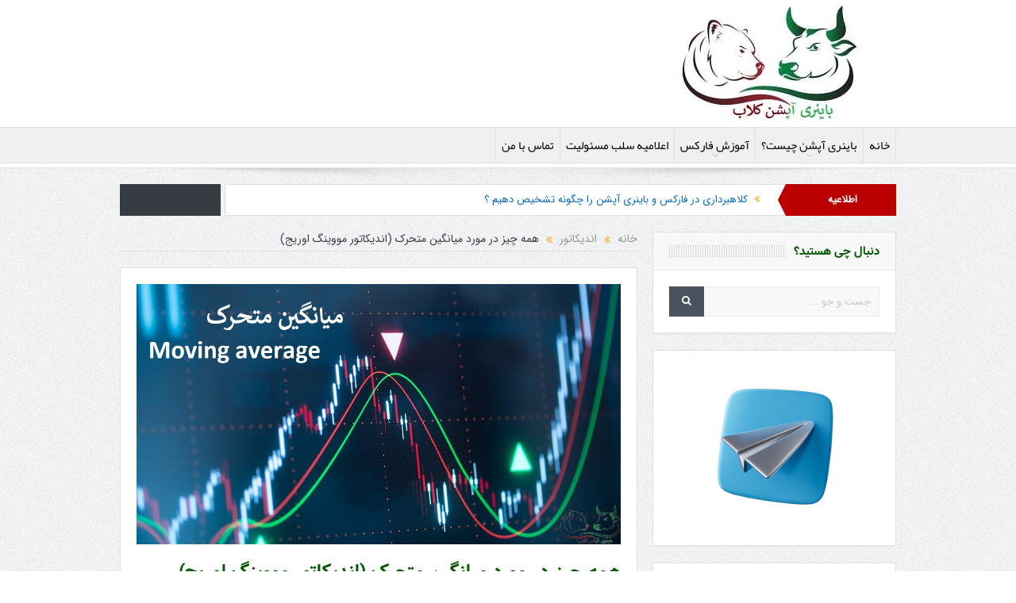

--- FILE ---
content_type: text/html; charset=UTF-8
request_url: https://binaryoptionz.club/2022/06/21/%D9%85%DB%8C%D8%A7%D9%86%DA%AF%DB%8C%D9%86-%D9%85%D8%AA%D8%AD%D8%B1%DA%A9-%D9%85%D9%88%D9%88%DB%8C%D9%86%DA%AF-%D8%A7%D9%88%D8%B1%DB%8C%D8%AC/
body_size: 31436
content:
<!DOCTYPE html>
<!--[if lt IE 7]>      <html class="no-js lt-ie9 lt-ie8 lt-ie7" dir="rtl" lang="fa-IR"> <![endif]-->
<!--[if IE 7]>         <html class="no-js lt-ie9 lt-ie8" dir="rtl" lang="fa-IR"> <![endif]-->
<!--[if IE 8]>         <html class="no-js lt-ie9" dir="rtl" lang="fa-IR"> <![endif]-->
<!--[if gt IE 8]><!--> <html class="no-js" dir="rtl" lang="fa-IR"> <!--<![endif]-->
    <head><meta charset="UTF-8" /><script>if(navigator.userAgent.match(/MSIE|Internet Explorer/i)||navigator.userAgent.match(/Trident\/7\..*?rv:11/i)){var href=document.location.href;if(!href.match(/[?&]nowprocket/)){if(href.indexOf("?")==-1){if(href.indexOf("#")==-1){document.location.href=href+"?nowprocket=1"}else{document.location.href=href.replace("#","?nowprocket=1#")}}else{if(href.indexOf("#")==-1){document.location.href=href+"&nowprocket=1"}else{document.location.href=href.replace("#","&nowprocket=1#")}}}}</script><script>class RocketLazyLoadScripts{constructor(){this.v="1.2.4",this.triggerEvents=["keydown","mousedown","mousemove","touchmove","touchstart","touchend","wheel"],this.userEventHandler=this._triggerListener.bind(this),this.touchStartHandler=this._onTouchStart.bind(this),this.touchMoveHandler=this._onTouchMove.bind(this),this.touchEndHandler=this._onTouchEnd.bind(this),this.clickHandler=this._onClick.bind(this),this.interceptedClicks=[],window.addEventListener("pageshow",t=>{this.persisted=t.persisted}),window.addEventListener("DOMContentLoaded",()=>{this._preconnect3rdParties()}),this.delayedScripts={normal:[],async:[],defer:[]},this.trash=[],this.allJQueries=[]}_addUserInteractionListener(t){if(document.hidden){t._triggerListener();return}this.triggerEvents.forEach(e=>window.addEventListener(e,t.userEventHandler,{passive:!0})),window.addEventListener("touchstart",t.touchStartHandler,{passive:!0}),window.addEventListener("mousedown",t.touchStartHandler),document.addEventListener("visibilitychange",t.userEventHandler)}_removeUserInteractionListener(){this.triggerEvents.forEach(t=>window.removeEventListener(t,this.userEventHandler,{passive:!0})),document.removeEventListener("visibilitychange",this.userEventHandler)}_onTouchStart(t){"HTML"!==t.target.tagName&&(window.addEventListener("touchend",this.touchEndHandler),window.addEventListener("mouseup",this.touchEndHandler),window.addEventListener("touchmove",this.touchMoveHandler,{passive:!0}),window.addEventListener("mousemove",this.touchMoveHandler),t.target.addEventListener("click",this.clickHandler),this._renameDOMAttribute(t.target,"onclick","rocket-onclick"),this._pendingClickStarted())}_onTouchMove(t){window.removeEventListener("touchend",this.touchEndHandler),window.removeEventListener("mouseup",this.touchEndHandler),window.removeEventListener("touchmove",this.touchMoveHandler,{passive:!0}),window.removeEventListener("mousemove",this.touchMoveHandler),t.target.removeEventListener("click",this.clickHandler),this._renameDOMAttribute(t.target,"rocket-onclick","onclick"),this._pendingClickFinished()}_onTouchEnd(){window.removeEventListener("touchend",this.touchEndHandler),window.removeEventListener("mouseup",this.touchEndHandler),window.removeEventListener("touchmove",this.touchMoveHandler,{passive:!0}),window.removeEventListener("mousemove",this.touchMoveHandler)}_onClick(t){t.target.removeEventListener("click",this.clickHandler),this._renameDOMAttribute(t.target,"rocket-onclick","onclick"),this.interceptedClicks.push(t),t.preventDefault(),t.stopPropagation(),t.stopImmediatePropagation(),this._pendingClickFinished()}_replayClicks(){window.removeEventListener("touchstart",this.touchStartHandler,{passive:!0}),window.removeEventListener("mousedown",this.touchStartHandler),this.interceptedClicks.forEach(t=>{t.target.dispatchEvent(new MouseEvent("click",{view:t.view,bubbles:!0,cancelable:!0}))})}_waitForPendingClicks(){return new Promise(t=>{this._isClickPending?this._pendingClickFinished=t:t()})}_pendingClickStarted(){this._isClickPending=!0}_pendingClickFinished(){this._isClickPending=!1}_renameDOMAttribute(t,e,r){t.hasAttribute&&t.hasAttribute(e)&&(event.target.setAttribute(r,event.target.getAttribute(e)),event.target.removeAttribute(e))}_triggerListener(){this._removeUserInteractionListener(this),"loading"===document.readyState?document.addEventListener("DOMContentLoaded",this._loadEverythingNow.bind(this)):this._loadEverythingNow()}_preconnect3rdParties(){let t=[];document.querySelectorAll("script[type=rocketlazyloadscript][data-rocket-src]").forEach(e=>{let r=e.getAttribute("data-rocket-src");if(r&&0!==r.indexOf("data:")){0===r.indexOf("//")&&(r=location.protocol+r);try{let i=new URL(r).origin;i!==location.origin&&t.push({src:i,crossOrigin:e.crossOrigin||"module"===e.getAttribute("data-rocket-type")})}catch(n){}}}),t=[...new Map(t.map(t=>[JSON.stringify(t),t])).values()],this._batchInjectResourceHints(t,"preconnect")}async _loadEverythingNow(){this.lastBreath=Date.now(),this._delayEventListeners(),this._delayJQueryReady(this),this._handleDocumentWrite(),this._registerAllDelayedScripts(),this._preloadAllScripts(),await this._loadScriptsFromList(this.delayedScripts.normal),await this._loadScriptsFromList(this.delayedScripts.defer),await this._loadScriptsFromList(this.delayedScripts.async);try{await this._triggerDOMContentLoaded(),await this._pendingWebpackRequests(this),await this._triggerWindowLoad()}catch(t){console.error(t)}window.dispatchEvent(new Event("rocket-allScriptsLoaded")),this._waitForPendingClicks().then(()=>{this._replayClicks()}),this._emptyTrash()}_registerAllDelayedScripts(){document.querySelectorAll("script[type=rocketlazyloadscript]").forEach(t=>{t.hasAttribute("data-rocket-src")?t.hasAttribute("async")&&!1!==t.async?this.delayedScripts.async.push(t):t.hasAttribute("defer")&&!1!==t.defer||"module"===t.getAttribute("data-rocket-type")?this.delayedScripts.defer.push(t):this.delayedScripts.normal.push(t):this.delayedScripts.normal.push(t)})}async _transformScript(t){if(await this._littleBreath(),!0===t.noModule&&"noModule"in HTMLScriptElement.prototype){t.setAttribute("data-rocket-status","skipped");return}return new Promise(navigator.userAgent.indexOf("Firefox/")>0||""===navigator.vendor?e=>{let r=document.createElement("script");[...t.attributes].forEach(t=>{let e=t.nodeName;"type"!==e&&("data-rocket-type"===e&&(e="type"),"data-rocket-src"===e&&(e="src"),r.setAttribute(e,t.nodeValue))}),t.text&&(r.text=t.text),r.hasAttribute("src")?(r.addEventListener("load",e),r.addEventListener("error",e)):(r.text=t.text,e());try{t.parentNode.replaceChild(r,t)}catch(i){e()}}:e=>{function r(){t.setAttribute("data-rocket-status","failed"),e()}try{let i=t.getAttribute("data-rocket-type"),n=t.getAttribute("data-rocket-src");i?(t.type=i,t.removeAttribute("data-rocket-type")):t.removeAttribute("type"),t.addEventListener("load",function r(){t.setAttribute("data-rocket-status","executed"),e()}),t.addEventListener("error",r),n?(t.removeAttribute("data-rocket-src"),t.src=n):t.src="data:text/javascript;base64,"+window.btoa(unescape(encodeURIComponent(t.text)))}catch(s){r()}})}async _loadScriptsFromList(t){let e=t.shift();return e&&e.isConnected?(await this._transformScript(e),this._loadScriptsFromList(t)):Promise.resolve()}_preloadAllScripts(){this._batchInjectResourceHints([...this.delayedScripts.normal,...this.delayedScripts.defer,...this.delayedScripts.async],"preload")}_batchInjectResourceHints(t,e){var r=document.createDocumentFragment();t.forEach(t=>{let i=t.getAttribute&&t.getAttribute("data-rocket-src")||t.src;if(i){let n=document.createElement("link");n.href=i,n.rel=e,"preconnect"!==e&&(n.as="script"),t.getAttribute&&"module"===t.getAttribute("data-rocket-type")&&(n.crossOrigin=!0),t.crossOrigin&&(n.crossOrigin=t.crossOrigin),t.integrity&&(n.integrity=t.integrity),r.appendChild(n),this.trash.push(n)}}),document.head.appendChild(r)}_delayEventListeners(){let t={};function e(e,r){!function e(r){!t[r]&&(t[r]={originalFunctions:{add:r.addEventListener,remove:r.removeEventListener},eventsToRewrite:[]},r.addEventListener=function(){arguments[0]=i(arguments[0]),t[r].originalFunctions.add.apply(r,arguments)},r.removeEventListener=function(){arguments[0]=i(arguments[0]),t[r].originalFunctions.remove.apply(r,arguments)});function i(e){return t[r].eventsToRewrite.indexOf(e)>=0?"rocket-"+e:e}}(e),t[e].eventsToRewrite.push(r)}function r(t,e){let r=t[e];Object.defineProperty(t,e,{get:()=>r||function(){},set(i){t["rocket"+e]=r=i}})}e(document,"DOMContentLoaded"),e(window,"DOMContentLoaded"),e(window,"load"),e(window,"pageshow"),e(document,"readystatechange"),r(document,"onreadystatechange"),r(window,"onload"),r(window,"onpageshow")}_delayJQueryReady(t){let e;function r(t){return t.split(" ").map(t=>"load"===t||0===t.indexOf("load.")?"rocket-jquery-load":t).join(" ")}function i(i){if(i&&i.fn&&!t.allJQueries.includes(i)){i.fn.ready=i.fn.init.prototype.ready=function(e){return t.domReadyFired?e.bind(document)(i):document.addEventListener("rocket-DOMContentLoaded",()=>e.bind(document)(i)),i([])};let n=i.fn.on;i.fn.on=i.fn.init.prototype.on=function(){return this[0]===window&&("string"==typeof arguments[0]||arguments[0]instanceof String?arguments[0]=r(arguments[0]):"object"==typeof arguments[0]&&Object.keys(arguments[0]).forEach(t=>{let e=arguments[0][t];delete arguments[0][t],arguments[0][r(t)]=e})),n.apply(this,arguments),this},t.allJQueries.push(i)}e=i}i(window.jQuery),Object.defineProperty(window,"jQuery",{get:()=>e,set(t){i(t)}})}async _pendingWebpackRequests(t){let e=document.querySelector("script[data-webpack]");async function r(){return new Promise(t=>{e.addEventListener("load",t),e.addEventListener("error",t)})}e&&(await r(),await t._requestAnimFrame(),await t._pendingWebpackRequests(t))}async _triggerDOMContentLoaded(){this.domReadyFired=!0,await this._littleBreath(),document.dispatchEvent(new Event("rocket-DOMContentLoaded")),await this._littleBreath(),window.dispatchEvent(new Event("rocket-DOMContentLoaded")),await this._littleBreath(),document.dispatchEvent(new Event("rocket-readystatechange")),await this._littleBreath(),document.rocketonreadystatechange&&document.rocketonreadystatechange()}async _triggerWindowLoad(){await this._littleBreath(),window.dispatchEvent(new Event("rocket-load")),await this._littleBreath(),window.rocketonload&&window.rocketonload(),await this._littleBreath(),this.allJQueries.forEach(t=>t(window).trigger("rocket-jquery-load")),await this._littleBreath();let t=new Event("rocket-pageshow");t.persisted=this.persisted,window.dispatchEvent(t),await this._littleBreath(),window.rocketonpageshow&&window.rocketonpageshow({persisted:this.persisted})}_handleDocumentWrite(){let t=new Map;document.write=document.writeln=function(e){let r=document.currentScript;r||console.error("WPRocket unable to document.write this: "+e);let i=document.createRange(),n=r.parentElement,s=t.get(r);void 0===s&&(s=r.nextSibling,t.set(r,s));let a=document.createDocumentFragment();i.setStart(a,0),a.appendChild(i.createContextualFragment(e)),n.insertBefore(a,s)}}async _littleBreath(){Date.now()-this.lastBreath>45&&(await this._requestAnimFrame(),this.lastBreath=Date.now())}async _requestAnimFrame(){return document.hidden?new Promise(t=>setTimeout(t)):new Promise(t=>requestAnimationFrame(t))}_emptyTrash(){this.trash.forEach(t=>t.remove())}static run(){let t=new RocketLazyLoadScripts;t._addUserInteractionListener(t)}}RocketLazyLoadScripts.run();</script>
	
        <meta http-equiv="X-UA-Compatible" content="IE=edge,chrome=1">
	<title>همه چیز در مورد میانگین متحرک (اندیکاتور مووینگ اوریج) - باینری آپشن کلاب</title><link rel="preload" as="style" href="https://fonts.googleapis.com/css?family=IRANSansWeb%3A400%2C400italic%7CNYekan&#038;subset=latin&#038;display=swap" /><link rel="stylesheet" href="https://fonts.googleapis.com/css?family=IRANSansWeb%3A400%2C400italic%7CNYekan&#038;subset=latin&#038;display=swap" media="print" onload="this.media='all'" /><noscript><link rel="stylesheet" href="https://fonts.googleapis.com/css?family=IRANSansWeb%3A400%2C400italic%7CNYekan&#038;subset=latin&#038;display=swap" /></noscript>
	<link rel="profile" href="https://gmpg.org/xfn/11">
	<link rel="pingback" href="https://binaryoptionz.club/xmlrpc.php">
<meta property="og:image" content="https://binaryoptionz.club/wp-content/uploads/2022/06/Screenshot-2022-06-19-183906-min-1024x551.jpg"/>
    <meta property="og:image:width" content="1024" />
    <meta property="og:image:height" content="1024" />

<meta property="og:title" content="همه چیز در مورد میانگین متحرک (اندیکاتور مووینگ اوریج)"/>
<meta property="og:type" content="article"/>
<meta property="og:description" content="تحلیل تکنیکال یکی از روش‌های آنالیز نمودار روند قیمت‌ها در بازار‌های مالی است. در تحلیل تکنیکال ابزار‌ها و شاخص‌های مختلفی وجود دارند که به معامله گران برای درک بهتر روند قیمت‌ها کمک می‌کنند. میانگین"/>
<meta property="og:url" content="https://binaryoptionz.club/2022/06/21/%d9%85%db%8c%d8%a7%d9%86%da%af%db%8c%d9%86-%d9%85%d8%aa%d8%ad%d8%b1%da%a9-%d9%85%d9%88%d9%88%db%8c%d9%86%da%af-%d8%a7%d9%88%d8%b1%db%8c%d8%ac/"/>
<meta property="og:site_name" content="باینری آپشن کلاب"/>

<meta name="viewport" content="width=device-width, initial-scale=1, maximum-scale=1">
<link rel="shortcut icon" href="" />
<link rel="apple-touch-icon" href="https://binaryoptionz.club/wp-content/themes/goodnews/apple-touch-icon-precomposed.png" />

<link rel="pingback" href="https://binaryoptionz.club/xmlrpc.php" />
        <!--[if lt IE 9]>
	<script src="https://binaryoptionz.club/wp-content/themes/goodnews/framework/helpers/js/html5.js"></script>
	<script src="https://binaryoptionz.club/wp-content/themes/goodnews/framework/helpers/js/IE9.js"></script>
	<![endif]-->
	<meta name='robots' content='index, follow, max-image-preview:large, max-snippet:-1, max-video-preview:-1' />

	<!-- This site is optimized with the Yoast SEO Premium plugin v21.7 (Yoast SEO v26.7) - https://yoast.com/wordpress/plugins/seo/ -->
	<meta name="description" content="میانگین متحرک یا مووینگ اوریج به معامله گران کمک می‌کند دید بهتری از روند قیمت‌ها به دست آورند. برای آشنایی با میانگین متحرک (مووینگ اوریج) در ادامه مطلب با من همراه باشید." />
	<link rel="canonical" href="https://binaryoptionz.club/2022/06/21/میانگین-متحرک-مووینگ-اوریج/" />
	<meta name="twitter:label1" content="نوشته شده توسط" />
	<meta name="twitter:data1" content="حامد" />
	<meta name="twitter:label2" content="زمان تخمینی مطالعه" />
	<meta name="twitter:data2" content="9 دقیقه" />
	<script type="application/ld+json" class="yoast-schema-graph">{"@context":"https://schema.org","@graph":[{"@type":"Article","@id":"https://binaryoptionz.club/2022/06/21/%d9%85%db%8c%d8%a7%d9%86%da%af%db%8c%d9%86-%d9%85%d8%aa%d8%ad%d8%b1%da%a9-%d9%85%d9%88%d9%88%db%8c%d9%86%da%af-%d8%a7%d9%88%d8%b1%db%8c%d8%ac/#article","isPartOf":{"@id":"https://binaryoptionz.club/2022/06/21/%d9%85%db%8c%d8%a7%d9%86%da%af%db%8c%d9%86-%d9%85%d8%aa%d8%ad%d8%b1%da%a9-%d9%85%d9%88%d9%88%db%8c%d9%86%da%af-%d8%a7%d9%88%d8%b1%db%8c%d8%ac/"},"author":{"name":"حامد","@id":"https://binaryoptionz.club/#/schema/person/1b4c18b6e6684a0714a8918ac72cc97a"},"headline":"همه چیز در مورد میانگین متحرک (اندیکاتور مووینگ اوریج)","datePublished":"2022-06-21T06:08:29+00:00","dateModified":"2022-06-21T06:09:05+00:00","mainEntityOfPage":{"@id":"https://binaryoptionz.club/2022/06/21/%d9%85%db%8c%d8%a7%d9%86%da%af%db%8c%d9%86-%d9%85%d8%aa%d8%ad%d8%b1%da%a9-%d9%85%d9%88%d9%88%db%8c%d9%86%da%af-%d8%a7%d9%88%d8%b1%db%8c%d8%ac/"},"wordCount":40,"commentCount":0,"publisher":{"@id":"https://binaryoptionz.club/#/schema/person/1b4c18b6e6684a0714a8918ac72cc97a"},"image":{"@id":"https://binaryoptionz.club/2022/06/21/%d9%85%db%8c%d8%a7%d9%86%da%af%db%8c%d9%86-%d9%85%d8%aa%d8%ad%d8%b1%da%a9-%d9%85%d9%88%d9%88%db%8c%d9%86%da%af-%d8%a7%d9%88%d8%b1%db%8c%d8%ac/#primaryimage"},"thumbnailUrl":"https://binaryoptionz.club/wp-content/uploads/2022/06/Screenshot-2022-06-19-183906-min.jpg","articleSection":["اندیکاتور"],"inLanguage":"fa-IR","potentialAction":[{"@type":"CommentAction","name":"Comment","target":["https://binaryoptionz.club/2022/06/21/%d9%85%db%8c%d8%a7%d9%86%da%af%db%8c%d9%86-%d9%85%d8%aa%d8%ad%d8%b1%da%a9-%d9%85%d9%88%d9%88%db%8c%d9%86%da%af-%d8%a7%d9%88%d8%b1%db%8c%d8%ac/#respond"]}]},{"@type":"WebPage","@id":"https://binaryoptionz.club/2022/06/21/%d9%85%db%8c%d8%a7%d9%86%da%af%db%8c%d9%86-%d9%85%d8%aa%d8%ad%d8%b1%da%a9-%d9%85%d9%88%d9%88%db%8c%d9%86%da%af-%d8%a7%d9%88%d8%b1%db%8c%d8%ac/","url":"https://binaryoptionz.club/2022/06/21/%d9%85%db%8c%d8%a7%d9%86%da%af%db%8c%d9%86-%d9%85%d8%aa%d8%ad%d8%b1%da%a9-%d9%85%d9%88%d9%88%db%8c%d9%86%da%af-%d8%a7%d9%88%d8%b1%db%8c%d8%ac/","name":"همه چیز در مورد میانگین متحرک (اندیکاتور مووینگ اوریج) - باینری آپشن کلاب","isPartOf":{"@id":"https://binaryoptionz.club/#website"},"primaryImageOfPage":{"@id":"https://binaryoptionz.club/2022/06/21/%d9%85%db%8c%d8%a7%d9%86%da%af%db%8c%d9%86-%d9%85%d8%aa%d8%ad%d8%b1%da%a9-%d9%85%d9%88%d9%88%db%8c%d9%86%da%af-%d8%a7%d9%88%d8%b1%db%8c%d8%ac/#primaryimage"},"image":{"@id":"https://binaryoptionz.club/2022/06/21/%d9%85%db%8c%d8%a7%d9%86%da%af%db%8c%d9%86-%d9%85%d8%aa%d8%ad%d8%b1%da%a9-%d9%85%d9%88%d9%88%db%8c%d9%86%da%af-%d8%a7%d9%88%d8%b1%db%8c%d8%ac/#primaryimage"},"thumbnailUrl":"https://binaryoptionz.club/wp-content/uploads/2022/06/Screenshot-2022-06-19-183906-min.jpg","datePublished":"2022-06-21T06:08:29+00:00","dateModified":"2022-06-21T06:09:05+00:00","description":"میانگین متحرک یا مووینگ اوریج به معامله گران کمک می‌کند دید بهتری از روند قیمت‌ها به دست آورند. برای آشنایی با میانگین متحرک (مووینگ اوریج) در ادامه مطلب با من همراه باشید.","breadcrumb":{"@id":"https://binaryoptionz.club/2022/06/21/%d9%85%db%8c%d8%a7%d9%86%da%af%db%8c%d9%86-%d9%85%d8%aa%d8%ad%d8%b1%da%a9-%d9%85%d9%88%d9%88%db%8c%d9%86%da%af-%d8%a7%d9%88%d8%b1%db%8c%d8%ac/#breadcrumb"},"inLanguage":"fa-IR","potentialAction":[{"@type":"ReadAction","target":["https://binaryoptionz.club/2022/06/21/%d9%85%db%8c%d8%a7%d9%86%da%af%db%8c%d9%86-%d9%85%d8%aa%d8%ad%d8%b1%da%a9-%d9%85%d9%88%d9%88%db%8c%d9%86%da%af-%d8%a7%d9%88%d8%b1%db%8c%d8%ac/"]}]},{"@type":"ImageObject","inLanguage":"fa-IR","@id":"https://binaryoptionz.club/2022/06/21/%d9%85%db%8c%d8%a7%d9%86%da%af%db%8c%d9%86-%d9%85%d8%aa%d8%ad%d8%b1%da%a9-%d9%85%d9%88%d9%88%db%8c%d9%86%da%af-%d8%a7%d9%88%d8%b1%db%8c%d8%ac/#primaryimage","url":"https://binaryoptionz.club/wp-content/uploads/2022/06/Screenshot-2022-06-19-183906-min.jpg","contentUrl":"https://binaryoptionz.club/wp-content/uploads/2022/06/Screenshot-2022-06-19-183906-min.jpg","width":1194,"height":642,"caption":"میانگین متحرک یا مووینگ اوریج"},{"@type":"BreadcrumbList","@id":"https://binaryoptionz.club/2022/06/21/%d9%85%db%8c%d8%a7%d9%86%da%af%db%8c%d9%86-%d9%85%d8%aa%d8%ad%d8%b1%da%a9-%d9%85%d9%88%d9%88%db%8c%d9%86%da%af-%d8%a7%d9%88%d8%b1%db%8c%d8%ac/#breadcrumb","itemListElement":[{"@type":"ListItem","position":1,"name":"خانه","item":"https://binaryoptionz.club/"},{"@type":"ListItem","position":2,"name":"همه چیز در مورد میانگین متحرک (اندیکاتور مووینگ اوریج)"}]},{"@type":"WebSite","@id":"https://binaryoptionz.club/#website","url":"https://binaryoptionz.club/","name":"باینری آپشن کلاب","description":"به سایت آموزش باینری آپشن و آموزش فارکس خوش آمدید. این پایگاه سعی دارد اطلاعات جامعی در مورد اندیکاتورها و استراتژی های این بازارهای مالی گردآوری کند.","publisher":{"@id":"https://binaryoptionz.club/#/schema/person/1b4c18b6e6684a0714a8918ac72cc97a"},"potentialAction":[{"@type":"SearchAction","target":{"@type":"EntryPoint","urlTemplate":"https://binaryoptionz.club/?s={search_term_string}"},"query-input":{"@type":"PropertyValueSpecification","valueRequired":true,"valueName":"search_term_string"}}],"inLanguage":"fa-IR"},{"@type":["Person","Organization"],"@id":"https://binaryoptionz.club/#/schema/person/1b4c18b6e6684a0714a8918ac72cc97a","name":"حامد","image":{"@type":"ImageObject","inLanguage":"fa-IR","@id":"https://binaryoptionz.club/#/schema/person/image/","url":"https://binaryoptionz.club/wp-content/uploads/2019/06/حامد-96x96.jpg","contentUrl":"https://binaryoptionz.club/wp-content/uploads/2019/06/حامد-96x96.jpg","caption":"حامد"},"logo":{"@id":"https://binaryoptionz.club/#/schema/person/image/"},"description":"من حامد هستم، متولد ده ی 60 هجری. از 23 سالگی با فارکس آشنا شدم و حدود 8 سال هم میشه که با باینری آپشن سرو کله میزنم. آموزش می تونه رایگان باشه یا در ازای مبلغی، به شرطی که با تبلیغات سوء و دروغ پردازی همراه نباشه!"}]}</script>
	<!-- / Yoast SEO Premium plugin. -->


<link rel='dns-prefetch' href='//fonts.googleapis.com' />
<link href='https://fonts.gstatic.com' crossorigin rel='preconnect' />
<link rel="alternate" type="application/rss+xml" title="باینری آپشن کلاب &raquo; خوراک" href="https://binaryoptionz.club/feed/" />
<link rel="alternate" type="application/rss+xml" title="باینری آپشن کلاب &raquo; خوراک دیدگاه‌ها" href="https://binaryoptionz.club/comments/feed/" />
<link rel="alternate" type="application/rss+xml" title="باینری آپشن کلاب &raquo; همه چیز در مورد میانگین متحرک (اندیکاتور مووینگ اوریج) خوراک دیدگاه‌ها" href="https://binaryoptionz.club/2022/06/21/%d9%85%db%8c%d8%a7%d9%86%da%af%db%8c%d9%86-%d9%85%d8%aa%d8%ad%d8%b1%da%a9-%d9%85%d9%88%d9%88%db%8c%d9%86%da%af-%d8%a7%d9%88%d8%b1%db%8c%d8%ac/feed/" />
<link rel="alternate" title="oEmbed (JSON)" type="application/json+oembed" href="https://binaryoptionz.club/wp-json/oembed/1.0/embed?url=https%3A%2F%2Fbinaryoptionz.club%2F2022%2F06%2F21%2F%25d9%2585%25db%258c%25d8%25a7%25d9%2586%25da%25af%25db%258c%25d9%2586-%25d9%2585%25d8%25aa%25d8%25ad%25d8%25b1%25da%25a9-%25d9%2585%25d9%2588%25d9%2588%25db%258c%25d9%2586%25da%25af-%25d8%25a7%25d9%2588%25d8%25b1%25db%258c%25d8%25ac%2F" />
<link rel="alternate" title="oEmbed (XML)" type="text/xml+oembed" href="https://binaryoptionz.club/wp-json/oembed/1.0/embed?url=https%3A%2F%2Fbinaryoptionz.club%2F2022%2F06%2F21%2F%25d9%2585%25db%258c%25d8%25a7%25d9%2586%25da%25af%25db%258c%25d9%2586-%25d9%2585%25d8%25aa%25d8%25ad%25d8%25b1%25da%25a9-%25d9%2585%25d9%2588%25d9%2588%25db%258c%25d9%2586%25da%25af-%25d8%25a7%25d9%2588%25d8%25b1%25db%258c%25d8%25ac%2F&#038;format=xml" />
<style id='wp-img-auto-sizes-contain-inline-css' type='text/css'>
img:is([sizes=auto i],[sizes^="auto," i]){contain-intrinsic-size:3000px 1500px}
/*# sourceURL=wp-img-auto-sizes-contain-inline-css */
</style>
<style id='wp-emoji-styles-inline-css' type='text/css'>

	img.wp-smiley, img.emoji {
		display: inline !important;
		border: none !important;
		box-shadow: none !important;
		height: 1em !important;
		width: 1em !important;
		margin: 0 0.07em !important;
		vertical-align: -0.1em !important;
		background: none !important;
		padding: 0 !important;
	}
/*# sourceURL=wp-emoji-styles-inline-css */
</style>
<style id='wp-block-library-inline-css' type='text/css'>
:root{--wp-block-synced-color:#7a00df;--wp-block-synced-color--rgb:122,0,223;--wp-bound-block-color:var(--wp-block-synced-color);--wp-editor-canvas-background:#ddd;--wp-admin-theme-color:#007cba;--wp-admin-theme-color--rgb:0,124,186;--wp-admin-theme-color-darker-10:#006ba1;--wp-admin-theme-color-darker-10--rgb:0,107,160.5;--wp-admin-theme-color-darker-20:#005a87;--wp-admin-theme-color-darker-20--rgb:0,90,135;--wp-admin-border-width-focus:2px}@media (min-resolution:192dpi){:root{--wp-admin-border-width-focus:1.5px}}.wp-element-button{cursor:pointer}:root .has-very-light-gray-background-color{background-color:#eee}:root .has-very-dark-gray-background-color{background-color:#313131}:root .has-very-light-gray-color{color:#eee}:root .has-very-dark-gray-color{color:#313131}:root .has-vivid-green-cyan-to-vivid-cyan-blue-gradient-background{background:linear-gradient(135deg,#00d084,#0693e3)}:root .has-purple-crush-gradient-background{background:linear-gradient(135deg,#34e2e4,#4721fb 50%,#ab1dfe)}:root .has-hazy-dawn-gradient-background{background:linear-gradient(135deg,#faaca8,#dad0ec)}:root .has-subdued-olive-gradient-background{background:linear-gradient(135deg,#fafae1,#67a671)}:root .has-atomic-cream-gradient-background{background:linear-gradient(135deg,#fdd79a,#004a59)}:root .has-nightshade-gradient-background{background:linear-gradient(135deg,#330968,#31cdcf)}:root .has-midnight-gradient-background{background:linear-gradient(135deg,#020381,#2874fc)}:root{--wp--preset--font-size--normal:16px;--wp--preset--font-size--huge:42px}.has-regular-font-size{font-size:1em}.has-larger-font-size{font-size:2.625em}.has-normal-font-size{font-size:var(--wp--preset--font-size--normal)}.has-huge-font-size{font-size:var(--wp--preset--font-size--huge)}.has-text-align-center{text-align:center}.has-text-align-left{text-align:left}.has-text-align-right{text-align:right}.has-fit-text{white-space:nowrap!important}#end-resizable-editor-section{display:none}.aligncenter{clear:both}.items-justified-left{justify-content:flex-start}.items-justified-center{justify-content:center}.items-justified-right{justify-content:flex-end}.items-justified-space-between{justify-content:space-between}.screen-reader-text{border:0;clip-path:inset(50%);height:1px;margin:-1px;overflow:hidden;padding:0;position:absolute;width:1px;word-wrap:normal!important}.screen-reader-text:focus{background-color:#ddd;clip-path:none;color:#444;display:block;font-size:1em;height:auto;left:5px;line-height:normal;padding:15px 23px 14px;text-decoration:none;top:5px;width:auto;z-index:100000}html :where(.has-border-color){border-style:solid}html :where([style*=border-top-color]){border-top-style:solid}html :where([style*=border-right-color]){border-right-style:solid}html :where([style*=border-bottom-color]){border-bottom-style:solid}html :where([style*=border-left-color]){border-left-style:solid}html :where([style*=border-width]){border-style:solid}html :where([style*=border-top-width]){border-top-style:solid}html :where([style*=border-right-width]){border-right-style:solid}html :where([style*=border-bottom-width]){border-bottom-style:solid}html :where([style*=border-left-width]){border-left-style:solid}html :where(img[class*=wp-image-]){height:auto;max-width:100%}:where(figure){margin:0 0 1em}html :where(.is-position-sticky){--wp-admin--admin-bar--position-offset:var(--wp-admin--admin-bar--height,0px)}@media screen and (max-width:600px){html :where(.is-position-sticky){--wp-admin--admin-bar--position-offset:0px}}

/*# sourceURL=wp-block-library-inline-css */
</style><style id='wp-block-image-inline-css' type='text/css'>
.wp-block-image>a,.wp-block-image>figure>a{display:inline-block}.wp-block-image img{box-sizing:border-box;height:auto;max-width:100%;vertical-align:bottom}@media not (prefers-reduced-motion){.wp-block-image img.hide{visibility:hidden}.wp-block-image img.show{animation:show-content-image .4s}}.wp-block-image[style*=border-radius] img,.wp-block-image[style*=border-radius]>a{border-radius:inherit}.wp-block-image.has-custom-border img{box-sizing:border-box}.wp-block-image.aligncenter{text-align:center}.wp-block-image.alignfull>a,.wp-block-image.alignwide>a{width:100%}.wp-block-image.alignfull img,.wp-block-image.alignwide img{height:auto;width:100%}.wp-block-image .aligncenter,.wp-block-image .alignleft,.wp-block-image .alignright,.wp-block-image.aligncenter,.wp-block-image.alignleft,.wp-block-image.alignright{display:table}.wp-block-image .aligncenter>figcaption,.wp-block-image .alignleft>figcaption,.wp-block-image .alignright>figcaption,.wp-block-image.aligncenter>figcaption,.wp-block-image.alignleft>figcaption,.wp-block-image.alignright>figcaption{caption-side:bottom;display:table-caption}.wp-block-image .alignleft{float:left;margin:.5em 1em .5em 0}.wp-block-image .alignright{float:right;margin:.5em 0 .5em 1em}.wp-block-image .aligncenter{margin-left:auto;margin-right:auto}.wp-block-image :where(figcaption){margin-bottom:1em;margin-top:.5em}.wp-block-image.is-style-circle-mask img{border-radius:9999px}@supports ((-webkit-mask-image:none) or (mask-image:none)) or (-webkit-mask-image:none){.wp-block-image.is-style-circle-mask img{border-radius:0;-webkit-mask-image:url('data:image/svg+xml;utf8,<svg viewBox="0 0 100 100" xmlns="http://www.w3.org/2000/svg"><circle cx="50" cy="50" r="50"/></svg>');mask-image:url('data:image/svg+xml;utf8,<svg viewBox="0 0 100 100" xmlns="http://www.w3.org/2000/svg"><circle cx="50" cy="50" r="50"/></svg>');mask-mode:alpha;-webkit-mask-position:center;mask-position:center;-webkit-mask-repeat:no-repeat;mask-repeat:no-repeat;-webkit-mask-size:contain;mask-size:contain}}:root :where(.wp-block-image.is-style-rounded img,.wp-block-image .is-style-rounded img){border-radius:9999px}.wp-block-image figure{margin:0}.wp-lightbox-container{display:flex;flex-direction:column;position:relative}.wp-lightbox-container img{cursor:zoom-in}.wp-lightbox-container img:hover+button{opacity:1}.wp-lightbox-container button{align-items:center;backdrop-filter:blur(16px) saturate(180%);background-color:#5a5a5a40;border:none;border-radius:4px;cursor:zoom-in;display:flex;height:20px;justify-content:center;left:16px;opacity:0;padding:0;position:absolute;text-align:center;top:16px;width:20px;z-index:100}@media not (prefers-reduced-motion){.wp-lightbox-container button{transition:opacity .2s ease}}.wp-lightbox-container button:focus-visible{outline:3px auto #5a5a5a40;outline:3px auto -webkit-focus-ring-color;outline-offset:3px}.wp-lightbox-container button:hover{cursor:pointer;opacity:1}.wp-lightbox-container button:focus{opacity:1}.wp-lightbox-container button:focus,.wp-lightbox-container button:hover,.wp-lightbox-container button:not(:hover):not(:active):not(.has-background){background-color:#5a5a5a40;border:none}.wp-lightbox-overlay{box-sizing:border-box;cursor:zoom-out;height:100vh;overflow:hidden;position:fixed;right:0;top:0;visibility:hidden;width:100%;z-index:100000}.wp-lightbox-overlay .close-button{align-items:center;cursor:pointer;display:flex;justify-content:center;left:calc(env(safe-area-inset-left) + 16px);min-height:40px;min-width:40px;padding:0;position:absolute;top:calc(env(safe-area-inset-top) + 16px);z-index:5000000}.wp-lightbox-overlay .close-button:focus,.wp-lightbox-overlay .close-button:hover,.wp-lightbox-overlay .close-button:not(:hover):not(:active):not(.has-background){background:none;border:none}.wp-lightbox-overlay .lightbox-image-container{height:var(--wp--lightbox-container-height);overflow:hidden;position:absolute;right:50%;top:50%;transform:translate(50%,-50%);transform-origin:top right;width:var(--wp--lightbox-container-width);z-index:9999999999}.wp-lightbox-overlay .wp-block-image{align-items:center;box-sizing:border-box;display:flex;height:100%;justify-content:center;margin:0;position:relative;transform-origin:100% 0;width:100%;z-index:3000000}.wp-lightbox-overlay .wp-block-image img{height:var(--wp--lightbox-image-height);min-height:var(--wp--lightbox-image-height);min-width:var(--wp--lightbox-image-width);width:var(--wp--lightbox-image-width)}.wp-lightbox-overlay .wp-block-image figcaption{display:none}.wp-lightbox-overlay button{background:none;border:none}.wp-lightbox-overlay .scrim{background-color:#fff;height:100%;opacity:.9;position:absolute;width:100%;z-index:2000000}.wp-lightbox-overlay.active{visibility:visible}@media not (prefers-reduced-motion){.wp-lightbox-overlay.active{animation:turn-on-visibility .25s both}.wp-lightbox-overlay.active img{animation:turn-on-visibility .35s both}.wp-lightbox-overlay.show-closing-animation:not(.active){animation:turn-off-visibility .35s both}.wp-lightbox-overlay.show-closing-animation:not(.active) img{animation:turn-off-visibility .25s both}.wp-lightbox-overlay.zoom.active{animation:none;opacity:1;visibility:visible}.wp-lightbox-overlay.zoom.active .lightbox-image-container{animation:lightbox-zoom-in .4s}.wp-lightbox-overlay.zoom.active .lightbox-image-container img{animation:none}.wp-lightbox-overlay.zoom.active .scrim{animation:turn-on-visibility .4s forwards}.wp-lightbox-overlay.zoom.show-closing-animation:not(.active){animation:none}.wp-lightbox-overlay.zoom.show-closing-animation:not(.active) .lightbox-image-container{animation:lightbox-zoom-out .4s}.wp-lightbox-overlay.zoom.show-closing-animation:not(.active) .lightbox-image-container img{animation:none}.wp-lightbox-overlay.zoom.show-closing-animation:not(.active) .scrim{animation:turn-off-visibility .4s forwards}}@keyframes show-content-image{0%{visibility:hidden}99%{visibility:hidden}to{visibility:visible}}@keyframes turn-on-visibility{0%{opacity:0}to{opacity:1}}@keyframes turn-off-visibility{0%{opacity:1;visibility:visible}99%{opacity:0;visibility:visible}to{opacity:0;visibility:hidden}}@keyframes lightbox-zoom-in{0%{transform:translate(calc(((-100vw + var(--wp--lightbox-scrollbar-width))/2 + var(--wp--lightbox-initial-left-position))*-1),calc(-50vh + var(--wp--lightbox-initial-top-position))) scale(var(--wp--lightbox-scale))}to{transform:translate(50%,-50%) scale(1)}}@keyframes lightbox-zoom-out{0%{transform:translate(50%,-50%) scale(1);visibility:visible}99%{visibility:visible}to{transform:translate(calc(((-100vw + var(--wp--lightbox-scrollbar-width))/2 + var(--wp--lightbox-initial-left-position))*-1),calc(-50vh + var(--wp--lightbox-initial-top-position))) scale(var(--wp--lightbox-scale));visibility:hidden}}
/*# sourceURL=https://binaryoptionz.club/wp-includes/blocks/image/style.min.css */
</style>
<style id='wp-block-latest-comments-inline-css' type='text/css'>
ol.wp-block-latest-comments{box-sizing:border-box;margin-right:0}:where(.wp-block-latest-comments:not([style*=line-height] .wp-block-latest-comments__comment)){line-height:1.1}:where(.wp-block-latest-comments:not([style*=line-height] .wp-block-latest-comments__comment-excerpt p)){line-height:1.8}.has-dates :where(.wp-block-latest-comments:not([style*=line-height])),.has-excerpts :where(.wp-block-latest-comments:not([style*=line-height])){line-height:1.5}.wp-block-latest-comments .wp-block-latest-comments{padding-right:0}.wp-block-latest-comments__comment{list-style:none;margin-bottom:1em}.has-avatars .wp-block-latest-comments__comment{list-style:none;min-height:2.25em}.has-avatars .wp-block-latest-comments__comment .wp-block-latest-comments__comment-excerpt,.has-avatars .wp-block-latest-comments__comment .wp-block-latest-comments__comment-meta{margin-right:3.25em}.wp-block-latest-comments__comment-excerpt p{font-size:.875em;margin:.36em 0 1.4em}.wp-block-latest-comments__comment-date{display:block;font-size:.75em}.wp-block-latest-comments .avatar,.wp-block-latest-comments__comment-avatar{border-radius:1.5em;display:block;float:right;height:2.5em;margin-left:.75em;width:2.5em}.wp-block-latest-comments[class*=-font-size] a,.wp-block-latest-comments[style*=font-size] a{font-size:inherit}
/*# sourceURL=https://binaryoptionz.club/wp-includes/blocks/latest-comments/style.min.css */
</style>
<style id='wp-block-list-inline-css' type='text/css'>
ol,ul{box-sizing:border-box}:root :where(.wp-block-list.has-background){padding:1.25em 2.375em}
/*# sourceURL=https://binaryoptionz.club/wp-includes/blocks/list/style.min.css */
</style>
<style id='wp-block-paragraph-inline-css' type='text/css'>
.is-small-text{font-size:.875em}.is-regular-text{font-size:1em}.is-large-text{font-size:2.25em}.is-larger-text{font-size:3em}.has-drop-cap:not(:focus):first-letter{float:right;font-size:8.4em;font-style:normal;font-weight:100;line-height:.68;margin:.05em 0 0 .1em;text-transform:uppercase}body.rtl .has-drop-cap:not(:focus):first-letter{float:none;margin-right:.1em}p.has-drop-cap.has-background{overflow:hidden}:root :where(p.has-background){padding:1.25em 2.375em}:where(p.has-text-color:not(.has-link-color)) a{color:inherit}p.has-text-align-left[style*="writing-mode:vertical-lr"],p.has-text-align-right[style*="writing-mode:vertical-rl"]{rotate:180deg}
/*# sourceURL=https://binaryoptionz.club/wp-includes/blocks/paragraph/style.min.css */
</style>
<style id='global-styles-inline-css' type='text/css'>
:root{--wp--preset--aspect-ratio--square: 1;--wp--preset--aspect-ratio--4-3: 4/3;--wp--preset--aspect-ratio--3-4: 3/4;--wp--preset--aspect-ratio--3-2: 3/2;--wp--preset--aspect-ratio--2-3: 2/3;--wp--preset--aspect-ratio--16-9: 16/9;--wp--preset--aspect-ratio--9-16: 9/16;--wp--preset--color--black: #000000;--wp--preset--color--cyan-bluish-gray: #abb8c3;--wp--preset--color--white: #ffffff;--wp--preset--color--pale-pink: #f78da7;--wp--preset--color--vivid-red: #cf2e2e;--wp--preset--color--luminous-vivid-orange: #ff6900;--wp--preset--color--luminous-vivid-amber: #fcb900;--wp--preset--color--light-green-cyan: #7bdcb5;--wp--preset--color--vivid-green-cyan: #00d084;--wp--preset--color--pale-cyan-blue: #8ed1fc;--wp--preset--color--vivid-cyan-blue: #0693e3;--wp--preset--color--vivid-purple: #9b51e0;--wp--preset--gradient--vivid-cyan-blue-to-vivid-purple: linear-gradient(135deg,rgb(6,147,227) 0%,rgb(155,81,224) 100%);--wp--preset--gradient--light-green-cyan-to-vivid-green-cyan: linear-gradient(135deg,rgb(122,220,180) 0%,rgb(0,208,130) 100%);--wp--preset--gradient--luminous-vivid-amber-to-luminous-vivid-orange: linear-gradient(135deg,rgb(252,185,0) 0%,rgb(255,105,0) 100%);--wp--preset--gradient--luminous-vivid-orange-to-vivid-red: linear-gradient(135deg,rgb(255,105,0) 0%,rgb(207,46,46) 100%);--wp--preset--gradient--very-light-gray-to-cyan-bluish-gray: linear-gradient(135deg,rgb(238,238,238) 0%,rgb(169,184,195) 100%);--wp--preset--gradient--cool-to-warm-spectrum: linear-gradient(135deg,rgb(74,234,220) 0%,rgb(151,120,209) 20%,rgb(207,42,186) 40%,rgb(238,44,130) 60%,rgb(251,105,98) 80%,rgb(254,248,76) 100%);--wp--preset--gradient--blush-light-purple: linear-gradient(135deg,rgb(255,206,236) 0%,rgb(152,150,240) 100%);--wp--preset--gradient--blush-bordeaux: linear-gradient(135deg,rgb(254,205,165) 0%,rgb(254,45,45) 50%,rgb(107,0,62) 100%);--wp--preset--gradient--luminous-dusk: linear-gradient(135deg,rgb(255,203,112) 0%,rgb(199,81,192) 50%,rgb(65,88,208) 100%);--wp--preset--gradient--pale-ocean: linear-gradient(135deg,rgb(255,245,203) 0%,rgb(182,227,212) 50%,rgb(51,167,181) 100%);--wp--preset--gradient--electric-grass: linear-gradient(135deg,rgb(202,248,128) 0%,rgb(113,206,126) 100%);--wp--preset--gradient--midnight: linear-gradient(135deg,rgb(2,3,129) 0%,rgb(40,116,252) 100%);--wp--preset--font-size--small: 13px;--wp--preset--font-size--medium: 20px;--wp--preset--font-size--large: 36px;--wp--preset--font-size--x-large: 42px;--wp--preset--spacing--20: 0.44rem;--wp--preset--spacing--30: 0.67rem;--wp--preset--spacing--40: 1rem;--wp--preset--spacing--50: 1.5rem;--wp--preset--spacing--60: 2.25rem;--wp--preset--spacing--70: 3.38rem;--wp--preset--spacing--80: 5.06rem;--wp--preset--shadow--natural: 6px 6px 9px rgba(0, 0, 0, 0.2);--wp--preset--shadow--deep: 12px 12px 50px rgba(0, 0, 0, 0.4);--wp--preset--shadow--sharp: 6px 6px 0px rgba(0, 0, 0, 0.2);--wp--preset--shadow--outlined: 6px 6px 0px -3px rgb(255, 255, 255), 6px 6px rgb(0, 0, 0);--wp--preset--shadow--crisp: 6px 6px 0px rgb(0, 0, 0);}:where(.is-layout-flex){gap: 0.5em;}:where(.is-layout-grid){gap: 0.5em;}body .is-layout-flex{display: flex;}.is-layout-flex{flex-wrap: wrap;align-items: center;}.is-layout-flex > :is(*, div){margin: 0;}body .is-layout-grid{display: grid;}.is-layout-grid > :is(*, div){margin: 0;}:where(.wp-block-columns.is-layout-flex){gap: 2em;}:where(.wp-block-columns.is-layout-grid){gap: 2em;}:where(.wp-block-post-template.is-layout-flex){gap: 1.25em;}:where(.wp-block-post-template.is-layout-grid){gap: 1.25em;}.has-black-color{color: var(--wp--preset--color--black) !important;}.has-cyan-bluish-gray-color{color: var(--wp--preset--color--cyan-bluish-gray) !important;}.has-white-color{color: var(--wp--preset--color--white) !important;}.has-pale-pink-color{color: var(--wp--preset--color--pale-pink) !important;}.has-vivid-red-color{color: var(--wp--preset--color--vivid-red) !important;}.has-luminous-vivid-orange-color{color: var(--wp--preset--color--luminous-vivid-orange) !important;}.has-luminous-vivid-amber-color{color: var(--wp--preset--color--luminous-vivid-amber) !important;}.has-light-green-cyan-color{color: var(--wp--preset--color--light-green-cyan) !important;}.has-vivid-green-cyan-color{color: var(--wp--preset--color--vivid-green-cyan) !important;}.has-pale-cyan-blue-color{color: var(--wp--preset--color--pale-cyan-blue) !important;}.has-vivid-cyan-blue-color{color: var(--wp--preset--color--vivid-cyan-blue) !important;}.has-vivid-purple-color{color: var(--wp--preset--color--vivid-purple) !important;}.has-black-background-color{background-color: var(--wp--preset--color--black) !important;}.has-cyan-bluish-gray-background-color{background-color: var(--wp--preset--color--cyan-bluish-gray) !important;}.has-white-background-color{background-color: var(--wp--preset--color--white) !important;}.has-pale-pink-background-color{background-color: var(--wp--preset--color--pale-pink) !important;}.has-vivid-red-background-color{background-color: var(--wp--preset--color--vivid-red) !important;}.has-luminous-vivid-orange-background-color{background-color: var(--wp--preset--color--luminous-vivid-orange) !important;}.has-luminous-vivid-amber-background-color{background-color: var(--wp--preset--color--luminous-vivid-amber) !important;}.has-light-green-cyan-background-color{background-color: var(--wp--preset--color--light-green-cyan) !important;}.has-vivid-green-cyan-background-color{background-color: var(--wp--preset--color--vivid-green-cyan) !important;}.has-pale-cyan-blue-background-color{background-color: var(--wp--preset--color--pale-cyan-blue) !important;}.has-vivid-cyan-blue-background-color{background-color: var(--wp--preset--color--vivid-cyan-blue) !important;}.has-vivid-purple-background-color{background-color: var(--wp--preset--color--vivid-purple) !important;}.has-black-border-color{border-color: var(--wp--preset--color--black) !important;}.has-cyan-bluish-gray-border-color{border-color: var(--wp--preset--color--cyan-bluish-gray) !important;}.has-white-border-color{border-color: var(--wp--preset--color--white) !important;}.has-pale-pink-border-color{border-color: var(--wp--preset--color--pale-pink) !important;}.has-vivid-red-border-color{border-color: var(--wp--preset--color--vivid-red) !important;}.has-luminous-vivid-orange-border-color{border-color: var(--wp--preset--color--luminous-vivid-orange) !important;}.has-luminous-vivid-amber-border-color{border-color: var(--wp--preset--color--luminous-vivid-amber) !important;}.has-light-green-cyan-border-color{border-color: var(--wp--preset--color--light-green-cyan) !important;}.has-vivid-green-cyan-border-color{border-color: var(--wp--preset--color--vivid-green-cyan) !important;}.has-pale-cyan-blue-border-color{border-color: var(--wp--preset--color--pale-cyan-blue) !important;}.has-vivid-cyan-blue-border-color{border-color: var(--wp--preset--color--vivid-cyan-blue) !important;}.has-vivid-purple-border-color{border-color: var(--wp--preset--color--vivid-purple) !important;}.has-vivid-cyan-blue-to-vivid-purple-gradient-background{background: var(--wp--preset--gradient--vivid-cyan-blue-to-vivid-purple) !important;}.has-light-green-cyan-to-vivid-green-cyan-gradient-background{background: var(--wp--preset--gradient--light-green-cyan-to-vivid-green-cyan) !important;}.has-luminous-vivid-amber-to-luminous-vivid-orange-gradient-background{background: var(--wp--preset--gradient--luminous-vivid-amber-to-luminous-vivid-orange) !important;}.has-luminous-vivid-orange-to-vivid-red-gradient-background{background: var(--wp--preset--gradient--luminous-vivid-orange-to-vivid-red) !important;}.has-very-light-gray-to-cyan-bluish-gray-gradient-background{background: var(--wp--preset--gradient--very-light-gray-to-cyan-bluish-gray) !important;}.has-cool-to-warm-spectrum-gradient-background{background: var(--wp--preset--gradient--cool-to-warm-spectrum) !important;}.has-blush-light-purple-gradient-background{background: var(--wp--preset--gradient--blush-light-purple) !important;}.has-blush-bordeaux-gradient-background{background: var(--wp--preset--gradient--blush-bordeaux) !important;}.has-luminous-dusk-gradient-background{background: var(--wp--preset--gradient--luminous-dusk) !important;}.has-pale-ocean-gradient-background{background: var(--wp--preset--gradient--pale-ocean) !important;}.has-electric-grass-gradient-background{background: var(--wp--preset--gradient--electric-grass) !important;}.has-midnight-gradient-background{background: var(--wp--preset--gradient--midnight) !important;}.has-small-font-size{font-size: var(--wp--preset--font-size--small) !important;}.has-medium-font-size{font-size: var(--wp--preset--font-size--medium) !important;}.has-large-font-size{font-size: var(--wp--preset--font-size--large) !important;}.has-x-large-font-size{font-size: var(--wp--preset--font-size--x-large) !important;}
/*# sourceURL=global-styles-inline-css */
</style>

<style id='classic-theme-styles-inline-css' type='text/css'>
/*! This file is auto-generated */
.wp-block-button__link{color:#fff;background-color:#32373c;border-radius:9999px;box-shadow:none;text-decoration:none;padding:calc(.667em + 2px) calc(1.333em + 2px);font-size:1.125em}.wp-block-file__button{background:#32373c;color:#fff;text-decoration:none}
/*# sourceURL=/wp-includes/css/classic-themes.min.css */
</style>
<link data-minify="1" rel='stylesheet' id='contact-form-7-css' href='https://binaryoptionz.club/wp-content/cache/min/1/wp-content/plugins/contact-form-7/includes/css/styles.css?ver=1766656569' type='text/css' media='all' />
<link data-minify="1" rel='stylesheet' id='contact-form-7-rtl-css' href='https://binaryoptionz.club/wp-content/cache/min/1/wp-content/plugins/contact-form-7/includes/css/styles-rtl.css?ver=1766656569' type='text/css' media='all' />
<link data-minify="1" rel='stylesheet' id='flexy-breadcrumb-css' href='https://binaryoptionz.club/wp-content/cache/min/1/wp-content/plugins/flexy-breadcrumb/public/css/flexy-breadcrumb-public.css?ver=1766656569' type='text/css' media='all' />
<link data-minify="1" rel='stylesheet' id='flexy-breadcrumb-font-awesome-css' href='https://binaryoptionz.club/wp-content/cache/min/1/wp-content/plugins/flexy-breadcrumb/public/css/font-awesome.min.css?ver=1766656569' type='text/css' media='all' />
<link data-minify="1" rel='stylesheet' id='mwfcfonts-css' href='https://binaryoptionz.club/wp-content/cache/min/1/wp-content/plugins/parsi-font/assets/css/fonts.css?ver=1766656569' type='text/css' media='' />
<link rel='stylesheet' id='ez-toc-css' href='https://binaryoptionz.club/wp-content/plugins/easy-table-of-contents/assets/css/screen.min.css?ver=2.0.80' type='text/css' media='all' />
<style id='ez-toc-inline-css' type='text/css'>
div#ez-toc-container .ez-toc-title {font-size: 120%;}div#ez-toc-container .ez-toc-title {font-weight: 500;}div#ez-toc-container ul li , div#ez-toc-container ul li a {font-size: 95%;}div#ez-toc-container ul li , div#ez-toc-container ul li a {font-weight: 500;}div#ez-toc-container nav ul ul li {font-size: 90%;}.ez-toc-box-title {font-weight: bold; margin-bottom: 10px; text-align: center; text-transform: uppercase; letter-spacing: 1px; color: #666; padding-bottom: 5px;position:absolute;top:-4%;left:5%;background-color: inherit;transition: top 0.3s ease;}.ez-toc-box-title.toc-closed {top:-25%;}
.ez-toc-container-direction {direction: rtl;}.ez-toc-counter-rtl ul {direction: rtl;counter-reset: item-level1, item-level2, item-level3, item-level4, item-level5, item-level6;}.ez-toc-counter-rtl ul ul {direction: rtl;counter-reset: item-level2, item-level3, item-level4, item-level5, item-level6;}.ez-toc-counter-rtl ul ul ul {direction: rtl;counter-reset: item-level3, item-level4, item-level5, item-level6;}.ez-toc-counter-rtl ul ul ul ul {direction: rtl;counter-reset: item-level4, item-level5, item-level6;}.ez-toc-counter-rtl ul ul ul ul ul {direction: rtl;counter-reset: item-level5, item-level6;}.ez-toc-counter-rtl ul ul ul ul ul ul {direction: rtl;counter-reset: item-level6;}.ez-toc-counter-rtl ul li {counter-increment: item-level1;}.ez-toc-counter-rtl ul ul li {counter-increment: item-level2;}.ez-toc-counter-rtl ul ul ul li {counter-increment: item-level3;}.ez-toc-counter-rtl ul ul ul ul li {counter-increment: item-level4;}.ez-toc-counter-rtl ul ul ul ul ul li {counter-increment: item-level5;}.ez-toc-counter-rtl ul ul ul ul ul ul li {counter-increment: item-level6;}.ez-toc-counter-rtl nav ul li a::before {content: counter(item-level1, decimal) '. ';float: right;margin-left: 0.2rem;flex-grow: 0;flex-shrink: 0;  }.ez-toc-counter-rtl nav ul ul li a::before {content: counter(item-level2, decimal) "." counter(item-level1, decimal) '. ';float: right;margin-left: 0.2rem;flex-grow: 0;flex-shrink: 0;  }.ez-toc-counter-rtl nav ul ul ul li a::before {content: counter(item-level3, decimal) "." counter(item-level2, decimal) "." counter(item-level1, decimal) '. ';float: right;margin-left: 0.2rem;flex-grow: 0;flex-shrink: 0;  }.ez-toc-counter-rtl nav ul ul ul ul li a::before {content: counter(item-level4, decimal) "." counter(item-level3, decimal) "." counter(item-level2, decimal) "." counter(item-level1, decimal) '. ';float: right;margin-left: 0.2rem;flex-grow: 0;flex-shrink: 0;  }.ez-toc-counter-rtl nav ul ul ul ul ul li a::before {content: counter(item-level5, decimal) "." counter(item-level4, decimal) "." counter(item-level3, decimal) "." counter(item-level2, decimal) "." counter(item-level1, decimal) '. ';float: right;margin-left: 0.2rem;flex-grow: 0;flex-shrink: 0;  }.ez-toc-counter-rtl nav ul ul ul ul ul ul li a::before {content: counter(item-level6, decimal) "." counter(item-level5, decimal) "." counter(item-level4, decimal) "." counter(item-level3, decimal) "." counter(item-level2, decimal) "." counter(item-level1, decimal) '. ';float: right;margin-left: 0.2rem;flex-grow: 0;flex-shrink: 0;  }.ez-toc-widget-direction {direction: rtl;}.ez-toc-widget-container-rtl ul {direction: rtl;counter-reset: item-level1, item-level2, item-level3, item-level4, item-level5, item-level6;}.ez-toc-widget-container-rtl ul ul {direction: rtl;counter-reset: item-level2, item-level3, item-level4, item-level5, item-level6;}.ez-toc-widget-container-rtl ul ul ul {direction: rtl;counter-reset: item-level3, item-level4, item-level5, item-level6;}.ez-toc-widget-container-rtl ul ul ul ul {direction: rtl;counter-reset: item-level4, item-level5, item-level6;}.ez-toc-widget-container-rtl ul ul ul ul ul {direction: rtl;counter-reset: item-level5, item-level6;}.ez-toc-widget-container-rtl ul ul ul ul ul ul {direction: rtl;counter-reset: item-level6;}.ez-toc-widget-container-rtl ul li {counter-increment: item-level1;}.ez-toc-widget-container-rtl ul ul li {counter-increment: item-level2;}.ez-toc-widget-container-rtl ul ul ul li {counter-increment: item-level3;}.ez-toc-widget-container-rtl ul ul ul ul li {counter-increment: item-level4;}.ez-toc-widget-container-rtl ul ul ul ul ul li {counter-increment: item-level5;}.ez-toc-widget-container-rtl ul ul ul ul ul ul li {counter-increment: item-level6;}.ez-toc-widget-container-rtl nav ul li a::before {content: counter(item-level1, decimal) '. ';float: right;margin-left: 0.2rem;flex-grow: 0;flex-shrink: 0;  }.ez-toc-widget-container-rtl nav ul ul li a::before {content: counter(item-level2, decimal) "." counter(item-level1, decimal) '. ';float: right;margin-left: 0.2rem;flex-grow: 0;flex-shrink: 0;  }.ez-toc-widget-container-rtl nav ul ul ul li a::before {content: counter(item-level3, decimal) "." counter(item-level2, decimal) "." counter(item-level1, decimal) '. ';float: right;margin-left: 0.2rem;flex-grow: 0;flex-shrink: 0;  }.ez-toc-widget-container-rtl nav ul ul ul ul li a::before {content: counter(item-level4, decimal) "." counter(item-level3, decimal) "." counter(item-level2, decimal) "." counter(item-level1, decimal) '. ';float: right;margin-left: 0.2rem;flex-grow: 0;flex-shrink: 0;  }.ez-toc-widget-container-rtl nav ul ul ul ul ul li a::before {content: counter(item-level5, decimal) "." counter(item-level4, decimal) "." counter(item-level3, decimal) "." counter(item-level2, decimal) "." counter(item-level1, decimal) '. ';float: right;margin-left: 0.2rem;flex-grow: 0;flex-shrink: 0;  }.ez-toc-widget-container-rtl nav ul ul ul ul ul ul li a::before {content: counter(item-level6, decimal) "." counter(item-level5, decimal) "." counter(item-level4, decimal) "." counter(item-level3, decimal) "." counter(item-level2, decimal) "." counter(item-level1, decimal) '. ';float: right;margin-left: 0.2rem;flex-grow: 0;flex-shrink: 0;  }
/*# sourceURL=ez-toc-inline-css */
</style>
<link data-minify="1" rel='stylesheet' id='plugins-css' href='https://binaryoptionz.club/wp-content/cache/min/1/wp-content/themes/goodnews/css/plugins.css?ver=1766656569' type='text/css' media='all' />
<link data-minify="1" rel='stylesheet' id='main-css' href='https://binaryoptionz.club/wp-content/cache/min/1/wp-content/themes/goodnews/css/main.css?ver=1766656572' type='text/css' media='all' />
<link data-minify="1" rel='stylesheet' id='responsive-css' href='https://binaryoptionz.club/wp-content/cache/min/1/wp-content/themes/goodnews/css/media.css?ver=1766656572' type='text/css' media='all' />
<link rel='stylesheet' id='style-css' href='https://binaryoptionz.club/wp-content/themes/goodnews/style.css?ver=6.9' type='text/css' media='all' />

<style id='rocket-lazyload-inline-css' type='text/css'>
.rll-youtube-player{position:relative;padding-bottom:56.23%;height:0;overflow:hidden;max-width:100%;}.rll-youtube-player:focus-within{outline: 2px solid currentColor;outline-offset: 5px;}.rll-youtube-player iframe{position:absolute;top:0;left:0;width:100%;height:100%;z-index:100;background:0 0}.rll-youtube-player img{bottom:0;display:block;left:0;margin:auto;max-width:100%;width:100%;position:absolute;right:0;top:0;border:none;height:auto;-webkit-transition:.4s all;-moz-transition:.4s all;transition:.4s all}.rll-youtube-player img:hover{-webkit-filter:brightness(75%)}.rll-youtube-player .play{height:100%;width:100%;left:0;top:0;position:absolute;background:url(https://binaryoptionz.club/wp-content/plugins/wp-rocket/assets/img/youtube.png) no-repeat center;background-color: transparent !important;cursor:pointer;border:none;}
/*# sourceURL=rocket-lazyload-inline-css */
</style>
<script type="rocketlazyloadscript" data-rocket-type="text/javascript" data-rocket-src="https://binaryoptionz.club/wp-includes/js/jquery/jquery.min.js?ver=3.7.1" id="jquery-core-js" defer></script>
<script type="rocketlazyloadscript" data-rocket-type="text/javascript" data-rocket-src="https://binaryoptionz.club/wp-includes/js/jquery/jquery-migrate.min.js?ver=3.4.1" id="jquery-migrate-js" defer></script>
<link rel="https://api.w.org/" href="https://binaryoptionz.club/wp-json/" /><link rel="alternate" title="JSON" type="application/json" href="https://binaryoptionz.club/wp-json/wp/v2/posts/11253" /><link rel="EditURI" type="application/rsd+xml" title="RSD" href="https://binaryoptionz.club/xmlrpc.php?rsd" />
<link data-minify="1" rel="stylesheet" href="https://binaryoptionz.club/wp-content/cache/min/1/wp-content/themes/goodnews/rtl.css?ver=1766656572" type="text/css" media="screen" /><meta name="generator" content="WordPress 6.9" />
<link rel='shortlink' href='https://binaryoptionz.club/?p=11253' />

            <style type="text/css">              
                
                /* Background color */
                .fbc-page .fbc-wrap .fbc-items {
                    background-color: #edeff0;
                }
                /* Items font size */
                .fbc-page .fbc-wrap .fbc-items li {
                    font-size: 16px;
                }
                
                /* Items' link color */
                .fbc-page .fbc-wrap .fbc-items li a {
                    color: #337ab7;                    
                }
                
                /* Seprator color */
                .fbc-page .fbc-wrap .fbc-items li .fbc-separator {
                    color: #cccccc;
                }
                
                /* Active item & end-text color */
                .fbc-page .fbc-wrap .fbc-items li.active span,
                .fbc-page .fbc-wrap .fbc-items li .fbc-end-text {
                    color: #27272a;
                    font-size: 16px;
                }
            </style>

                <style type="text/css">
         {
            font-family: Vazir !important;
            font-size: 16px !important;
        }

         {
            font-family: Vazir !important;
            font-size: px !important;
        }

         {
            font-family: Vazir !important;
            font-size: px !important;
        }

        h1,
        h2,
        h3,
        h4,
        h5,
        h6 {
            font-family: Vazir !important;
        }

        body {
            font-family: Vazir !important;
        }

        .rtl #wpadminbar *,
        #wpadminbar * {
            font: 400 13px/32px Vazir;
        }
		
		pre, code {
			font-family: VRCD, monospaced;
		}
    </style>
    <link rel="icon" href="https://binaryoptionz.club/wp-content/uploads/2019/05/cropped-لوگو-32x32.jpg" sizes="32x32" />
<link rel="icon" href="https://binaryoptionz.club/wp-content/uploads/2019/05/cropped-لوگو-192x192.jpg" sizes="192x192" />
<link rel="apple-touch-icon" href="https://binaryoptionz.club/wp-content/uploads/2019/05/cropped-لوگو-180x180.jpg" />
<meta name="msapplication-TileImage" content="https://binaryoptionz.club/wp-content/uploads/2019/05/cropped-لوگو-270x270.jpg" />
		<style type="text/css" id="wp-custom-css">
			.page-title,
h1,h2,h3,h4,h5,h6 {
	  color: #035703;	  
}		</style>
		<style type="text/css" title="dynamic-css" class="options-output">.mom_main_font,.topbar,#navigation .main-menu,.breaking-news,.breaking-news .bn-title,.feature-slider li .slide-caption h2,.news-box .nb-header .nb-title,a.show-more,.widget .widget-title,.widget .mom-socials-counter ul li,.main_tabs .tabs a,.mom-login-widget,.mom-login-widget input,.mom-newsletter h4,.mom-newsletter input,.mpsw-slider .slide-caption,.tagcloud a,button,input,select,textarea,.weather-widget,.weather-widget h3,.nb-inner-wrap .search-results-title,.show_all_results,.mom-social-share .ss-icon span.count,.mom-timeline,.mom-reveiw-system .review-header h2,.mom-reveiw-system .review-summary h3,.mom-reveiw-system .user-rate h3,.mom-reveiw-system .review-summary .review-score,.mom-reveiw-system .mom-bar,.mom-reveiw-system .review-footer,.mom-reveiw-system .stars-cr .cr,.mom-reveiw-system .review-circles .review-circle,.p-single .post-tags,.np-posts ul li .details .link,h2.single-title,.page-title,label,.portfolio-filter li,.pagination .main-title h1,.main-title h2,.main-title h3,.main-title h4,.main-title h5,.main-title h6,.mom-e3lan-empty,.user-star-rate .yr,.comment-wrap .commentnumber,.copyrights-area,.news-box .nb-footer a,#bbpress-forums li.bbp-header,.bbp-forum-title,div.bbp-template-notice,div.indicator-hint,#bbpress-forums fieldset.bbp-form legend,.bbp-s-title,#bbpress-forums .bbp-admin-links a,#bbpress-forums #bbp-user-wrapper h2.entry-title,.mom_breadcrumb,.single-author-box .articles-count,.not-found-wrap,.not-found-wrap h1,.gallery-post-slider.feature-slider li .slide-caption.fs-caption-alt p,.chat-author,.accordion .acc_title,.acch_numbers,.logo span,.device-menu-holder,#navigation .device-menu,.widget li .cat_num, .wp-caption-text, .mom_quote, div.progress_bar span, .widget_display_stats dl, .feature-slider .fs-nav.numbers a{font-family:IRANSansWeb;}.button, .scrolling-box .sb-item h3, .widget ul li, .older-articles ul li, .copyrights-text, #comments .single-comment .comment-content .comment-reply-link, #comments .single-comment .comment-content .comment-edit-link, #navigation .main-menu > li .cats-mega-wrap .subcat li .subcat-title, .widget ul.twiter-list, #bbpress-forums ul.bbp-replies .bbp-reply-content .bbp-author-name, h1, h2, h3, h4, h5, h6{font-family:IRANSansWeb;}body{font-family:IRANSansWeb;text-align:justify;font-weight:400;font-style:normal;color:#000000;}a{color:#0066bf;}a:hover{color:#0066bf;}a:active{color:#0066bf;}.base-box .read-more-link, .read-more-link{color:#0066bf;}.main-menu > li:not(.current-menu-item):not(.current-menu-ancestor) > a, #navigation .nav-button, .nb-inner-wrap ul.s-results .s-details h4, .nb-inner-wrap .search-results-title, .show_all_results a,  .ajax_search_results .sw-not_found{font-family:NYekan;font-weight:normal;font-style:normal;color:#000000;font-size:15px;}.news-ticker li a, .news-ticker li{color:#0066bf;}#footer .widget, #footer .widget a{color:#0066bf;}#footer .widget .textwidget a, #footer .widget .twitter-widget a{color:#0066bf;}</style><style type="text/css">
    
.header > .inner, .header .logo {
line-height: 160px;
height: 160px;
}
.show_all_results a i, .search-wrap ul.s-results .s-img .post_format {
color: #000000;
}
/* Category background */
</style>
<noscript><style id="rocket-lazyload-nojs-css">.rll-youtube-player, [data-lazy-src]{display:none !important;}</style></noscript><link data-minify="1" rel="stylesheet" type="text/css" href="https://binaryoptionz.club/wp-content/cache/min/1/wp-content/themes/goodnews/fonts/persian-fonts/fonts.css?ver=1766656572" />
<meta name="fontiran.com:license" content="JX6CF"/>
    </head>
    <body class="rtl wp-singular post-template-default single single-post postid-11253 single-format-standard wp-theme-goodnews right-sidebar singular fade-imgs-in-appear navigation_highlight_ancestor ticker_has_live_time time_in_twelve_format one-side-wide both-sidebars open_images_in_lightbox" itemscope="itemscope" itemtype="http://schema.org/WebPage">
    
        <!--[if lt IE 7]>
            <p class="browsehappy">شما از یک مرورگر <strong>منسوخ شده استفاده می کنید.</strong> لطفا <a href="http://browsehappy.com/">مرورگر خود را ارتقا دهید</a> تا کیفیت را تجربه کنید.</p>
        <![endif]-->
        <div class="boxed-wrap clearfix">
	    <div id="header-wrapper">
                                    <header class="header " itemscope="itemscope" itemtype="http://schema.org/WPHeader" role="banner">
                <div class="inner">
						                    <div class="logo">
					                    <a href="https://binaryoptionz.club">
		                                                    <img src="data:image/svg+xml,%3Csvg%20xmlns='http://www.w3.org/2000/svg'%20viewBox='0%200%20300%20150'%3E%3C/svg%3E" alt="باینری آپشن کلاب" width="300" height="150" data-lazy-src="https://binaryoptionz.club/wp-content/uploads/2022/02/باینری-آپشن-کلاب-لوگو.jpg" /><noscript><img src="https://binaryoptionz.club/wp-content/uploads/2022/02/باینری-آپشن-کلاب-لوگو.jpg" alt="باینری آپشن کلاب" width="300" height="150" /></noscript>
                                                                                               <img class="mom_retina_logo" src="data:image/svg+xml,%3Csvg%20xmlns='http://www.w3.org/2000/svg'%20viewBox='0%200%20300%20150'%3E%3C/svg%3E" width="300" height="150" alt="باینری آپشن کلاب" data-lazy-src="https://binaryoptionz.club/wp-content/uploads/2022/02/باینری-آپشن-کلاب-لوگو.jpg" /><noscript><img class="mom_retina_logo" src="https://binaryoptionz.club/wp-content/uploads/2022/02/باینری-آپشن-کلاب-لوگو.jpg" width="300" height="150" alt="باینری آپشن کلاب" /></noscript>
                                                		                    </a>

					
                    </div>
                    
                <div class="clear"></div>
                </div>
            </header>
	    	    </div> <!--header wrap-->
                                    <nav id="navigation" itemtype="http://schema.org/SiteNavigationElement" itemscope="itemscope" role="navigation" class="dd-effect-slide ">
                <div class="navigation-inner">
                <div class="inner">
                                                                <ul id="menu-%d8%b3%d8%b1%d8%a8%d8%b1%da%af" class="main-menu mom_visibility_desktop"><li id="menu-item-9665" class="menu-item menu-item-type-custom menu-item-object-custom menu-item-home mom_default_menu_item menu-item-depth-0"><a href="https://binaryoptionz.club/">خانه</a></li>
<li id="menu-item-7280" class="menu-item menu-item-type-post_type menu-item-object-post menu-item-has-children menu-parent-item mom_default_menu_item menu-item-depth-0"><a href="https://binaryoptionz.club/2025/12/24/waht-is-binaryoptions/">باینری آپشن چیست؟</a>
<ul class="sub-menu ">
	<li id="menu-item-13489" class="menu-item menu-item-type-custom menu-item-object-custom mom_default_menu_item active menu-item-depth-1"><a href="https://binaryoptionz.club/%d8%a8%d8%b1%d9%88%da%a9%d8%b1%d9%87%d8%a7%db%8c-%d9%82%d8%a7%d8%a8%d9%84-%d8%a7%d8%b7%d9%85%db%8c%d9%86%d8%a7%d9%86/">بهترین بروکر باینری آپشن</a></li>
	<li id="menu-item-6966" class="menu-item menu-item-type-post_type menu-item-object-post mom_default_menu_item menu-item-depth-1"><a href="https://binaryoptionz.club/2017/07/04/%d8%b1%d8%a7%d9%87%d9%86%d9%85%d8%a7%db%8c-%d8%b4%d8%b1%d9%88%d8%b9-%d8%aa%d8%ac%d8%a7%d8%b1%d8%aa-%d8%af%d8%b1-%d8%a8%d8%a7%db%8c%d9%86%d8%b1%db%8c-%d8%a2%d9%be%d8%b4%d9%86/">آموزش شروع باینری آپشن</a></li>
	<li id="menu-item-47" class="menu-item menu-item-type-post_type menu-item-object-page mom_default_menu_item menu-item-depth-1"><a href="https://binaryoptionz.club/%d8%a7%d8%b3%d8%aa%d8%b1%d8%a7%d8%aa%da%98%db%8c-%d8%a8%d8%a7%db%8c%d9%86%d8%b1%db%8c-%d8%a2%d9%be%d8%b4%d9%86/">استراتژی باینری آپشن</a></li>
</ul>
<i class='responsive-caret'></i>
</li>
<li id="menu-item-12491" class="menu-item menu-item-type-post_type menu-item-object-post menu-item-has-children menu-parent-item mom_default_menu_item menu-item-depth-0"><a href="https://binaryoptionz.club/2023/10/29/zero-to-hundred-forex-training-for-beginners/">آموزش فارکس</a>
<ul class="sub-menu ">
	<li id="menu-item-13490" class="menu-item menu-item-type-custom menu-item-object-custom mom_default_menu_item active menu-item-depth-1"><a href="https://binaryoptionz.club/best-forex-broker-in-iran/">بهترین بروکر فارکس</a></li>
	<li id="menu-item-783" class="menu-item menu-item-type-post_type menu-item-object-page mom_default_menu_item menu-item-depth-1"><a href="https://binaryoptionz.club/10-%d8%aa%d8%a7-%d8%a7%d8%b2-%d8%a8%d9%87%d8%aa%d8%b1%db%8c%d9%86-%d8%a7%d8%b3%d8%aa%d8%b1%d8%a7%d8%aa%da%98%db%8c-%d9%87%d8%a7%db%8c-%d9%81%d8%a7%d8%b1%da%a9%d8%b3/">استراتژی های فارکس</a></li>
	<li id="menu-item-8235" class="menu-item menu-item-type-post_type menu-item-object-post mom_default_menu_item menu-item-depth-1"><a href="https://binaryoptionz.club/2023/07/03/download-metatrader-4-5/">متاتریدر 4</a></li>
</ul>
<i class='responsive-caret'></i>
</li>
<li id="menu-item-1637" class="menu-item menu-item-type-post_type menu-item-object-page mom_default_menu_item menu-item-depth-0"><a href="https://binaryoptionz.club/%d8%a7%d8%b9%d9%84%d8%a7%d9%85%db%8c%d9%87-%d8%b3%d9%84%d8%a8-%d9%85%d8%b3%d8%a6%d9%88%d9%84%db%8c%d8%aa/">اعلامیه سلب مسئولیت</a></li>
<li id="menu-item-10312" class="menu-item menu-item-type-post_type menu-item-object-page mom_default_menu_item menu-item-depth-0"><a href="https://binaryoptionz.club/%d8%aa%d9%85%d8%a7%d8%b3-%d8%a8%d8%a7-%d9%85%d8%a7/">تماس با من</a></li>
</ul>                                                                <div class="device-menu-wrap mom_visibility_device">
                        <div id="menu-holder" class="device-menu-holder">
                            <i class="fa-icon-align-justify mh-icon"></i> <span class="the_menu_holder_area"><i class="dmh-icon"></i>منو</span><i class="mh-caret"></i>
                        </div>
                        <ul id="menu-%d8%b3%d8%b1%d8%a8%d8%b1%da%af-1" class="device-menu mom_visibility_device"><li id="menu-item-9665" class="menu-item menu-item-type-custom menu-item-object-custom menu-item-home mom_default_menu_item menu-item-depth-0"><a href="https://binaryoptionz.club/">خانه</a></li>
<li id="menu-item-7280" class="menu-item menu-item-type-post_type menu-item-object-post menu-item-has-children menu-parent-item mom_default_menu_item menu-item-depth-0"><a href="https://binaryoptionz.club/2025/12/24/waht-is-binaryoptions/">باینری آپشن چیست؟</a>
<ul class="sub-menu ">
	<li id="menu-item-13489" class="menu-item menu-item-type-custom menu-item-object-custom mom_default_menu_item active menu-item-depth-1"><a href="https://binaryoptionz.club/%d8%a8%d8%b1%d9%88%da%a9%d8%b1%d9%87%d8%a7%db%8c-%d9%82%d8%a7%d8%a8%d9%84-%d8%a7%d8%b7%d9%85%db%8c%d9%86%d8%a7%d9%86/">بهترین بروکر باینری آپشن</a></li>
	<li id="menu-item-6966" class="menu-item menu-item-type-post_type menu-item-object-post mom_default_menu_item menu-item-depth-1"><a href="https://binaryoptionz.club/2017/07/04/%d8%b1%d8%a7%d9%87%d9%86%d9%85%d8%a7%db%8c-%d8%b4%d8%b1%d9%88%d8%b9-%d8%aa%d8%ac%d8%a7%d8%b1%d8%aa-%d8%af%d8%b1-%d8%a8%d8%a7%db%8c%d9%86%d8%b1%db%8c-%d8%a2%d9%be%d8%b4%d9%86/">آموزش شروع باینری آپشن</a></li>
	<li id="menu-item-47" class="menu-item menu-item-type-post_type menu-item-object-page mom_default_menu_item menu-item-depth-1"><a href="https://binaryoptionz.club/%d8%a7%d8%b3%d8%aa%d8%b1%d8%a7%d8%aa%da%98%db%8c-%d8%a8%d8%a7%db%8c%d9%86%d8%b1%db%8c-%d8%a2%d9%be%d8%b4%d9%86/">استراتژی باینری آپشن</a></li>
</ul>
<i class='responsive-caret'></i>
</li>
<li id="menu-item-12491" class="menu-item menu-item-type-post_type menu-item-object-post menu-item-has-children menu-parent-item mom_default_menu_item menu-item-depth-0"><a href="https://binaryoptionz.club/2023/10/29/zero-to-hundred-forex-training-for-beginners/">آموزش فارکس</a>
<ul class="sub-menu ">
	<li id="menu-item-13490" class="menu-item menu-item-type-custom menu-item-object-custom mom_default_menu_item active menu-item-depth-1"><a href="https://binaryoptionz.club/best-forex-broker-in-iran/">بهترین بروکر فارکس</a></li>
	<li id="menu-item-783" class="menu-item menu-item-type-post_type menu-item-object-page mom_default_menu_item menu-item-depth-1"><a href="https://binaryoptionz.club/10-%d8%aa%d8%a7-%d8%a7%d8%b2-%d8%a8%d9%87%d8%aa%d8%b1%db%8c%d9%86-%d8%a7%d8%b3%d8%aa%d8%b1%d8%a7%d8%aa%da%98%db%8c-%d9%87%d8%a7%db%8c-%d9%81%d8%a7%d8%b1%da%a9%d8%b3/">استراتژی های فارکس</a></li>
	<li id="menu-item-8235" class="menu-item menu-item-type-post_type menu-item-object-post mom_default_menu_item menu-item-depth-1"><a href="https://binaryoptionz.club/2023/07/03/download-metatrader-4-5/">متاتریدر 4</a></li>
</ul>
<i class='responsive-caret'></i>
</li>
<li id="menu-item-1637" class="menu-item menu-item-type-post_type menu-item-object-page mom_default_menu_item menu-item-depth-0"><a href="https://binaryoptionz.club/%d8%a7%d8%b9%d9%84%d8%a7%d9%85%db%8c%d9%87-%d8%b3%d9%84%d8%a8-%d9%85%d8%b3%d8%a6%d9%88%d9%84%db%8c%d8%aa/">اعلامیه سلب مسئولیت</a></li>
<li id="menu-item-10312" class="menu-item menu-item-type-post_type menu-item-object-page mom_default_menu_item menu-item-depth-0"><a href="https://binaryoptionz.club/%d8%aa%d9%85%d8%a7%d8%b3-%d8%a8%d8%a7-%d9%85%d8%a7/">تماس با من</a></li>
</ul>                        </div>
                                            		    <div class="nav-buttons">
                                        		    
        		    </div> <!--nav-buttons-->

                </div>
                </div> <!--nav inner-->
            </nav> <!--Navigation-->
            	    <div class="boxed-content-wrapper clearfix">
                        <div class="nav-shaddow"></div>
                         <div style="margin-top:-17px; margin-bottom:20px;"></div>
            
            <div class="inner">
                        
        <div class="breaking-news">
    <div class="the_ticker" >
    <div class="bn-title"><span>اطلاعیه</span></div>
    <div class="news-ticker animation-updown custom-animation" data-timeout="5000">
        <ul>
            <li><i class="fa-icon-double-angle-left"></i><a href="https://binaryoptionz.club/2022/05/28/%da%a9%d9%84%d8%a7%d9%87%d8%a8%d8%b1%d8%af%d8%a7%d8%b1%db%8c-%d8%a8%d8%a7%db%8c%d9%86%d8%b1%db%8c-%d8%a2%d9%be%d8%b4%d9%86-%d9%81%d8%a7%d8%b1%da%a9%d8%b3/">کلاهبرداری در فارکس و باینری آپشن را چگونه تشخیص دهیم ؟</a></li>
            <li><i class="fa-icon-double-angle-left"></i><a href="https://binaryoptionz.club/2018/02/01/%d8%ae%d8%b1%db%8c%d8%af-%d8%a7%d8%b3%d8%aa%d8%b1%d8%a7%d8%aa%da%98%db%8c-%d8%a8%d8%a7%db%8c%d9%86%d8%b1%db%8c-%d8%a2%d9%be%d8%b4%d9%86/">هشدار در مورد خرید استراتژی ها و پکیج آموزش باینری آپشن</a></li>
        </ul>
    </div> <!--news ticker-->
    </div>
        <span class="current_time"><span></span> </span>
        </div> <!--breaking news-->
            </div>

    <div class="inner">
        
                            <div class="main_container">
           <div class="main-col">
                                <div class="category-title">
                        <div class="mom_breadcrumb breadcrumb breadcrumbs"><div class="breadcrumbs-plus">
<span itemscope><a itemprop="url" href="https://binaryoptionz.club/" class="home"><span itemprop="title">خانه</span></a></span> <span class='separator'><i class="sep fa-icon-double-angle-left"></i></span> <span itemscope><a itemprop="url" href="https://binaryoptionz.club/category/indicator/" title="اندیکاتور"><span itemprop="title">اندیکاتور</span></a></span> <span class='separator'><i class="sep fa-icon-double-angle-left"></i></span> <span itemprop="name">همه چیز در مورد میانگین متحرک (اندیکاتور مووینگ اوریج)</span></div></div>                </div>
                                        <div class="base-box blog-post p-single bp-horizontal-share post-11253 post type-post status-publish format-standard has-post-thumbnail category-indicator">
<div itemprop="image" itemscope itemtype="https://schema.org/ImageObject">
    <meta itemprop="url" content="https://binaryoptionz.club/wp-content/uploads/2022/06/Screenshot-2022-06-19-183906-min-300x161.jpg">
    <meta itemprop="width" content="300">
    <meta itemprop="height" content="300">
  </div>
  <div itemprop="publisher" itemscope itemtype="https://schema.org/Organization">
    <div itemprop="logo" itemscope itemtype="https://schema.org/ImageObject">
      <meta itemprop="url" content="https://binaryoptionz.club/wp-content/uploads/2022/02/باینری-آپشن-کلاب-لوگو.jpg">
      <meta itemprop="width" content="300">
      <meta itemprop="height" content="150">
    </div>
        <meta itemprop="name" content="باینری آپشن کلاب">
  </div>
  <meta itemprop="datePublished" content="2022-06-21T10:38:29+04:30"/>
  <meta itemprop="dateModified" content="2022-06-21T10:39:05+04:30"/>

                                   														<div class="feature-img">
								<img width="1194" height="642" src="data:image/svg+xml,%3Csvg%20xmlns='http://www.w3.org/2000/svg'%20viewBox='0%200%201194%20642'%3E%3C/svg%3E" alt="همه چیز در مورد میانگین متحرک (اندیکاتور مووینگ اوریج)" data-lazy-src="https://binaryoptionz.club/wp-content/uploads/2022/06/Screenshot-2022-06-19-183906-min.jpg"><noscript><img width="1194" height="642" src="https://binaryoptionz.club/wp-content/uploads/2022/06/Screenshot-2022-06-19-183906-min.jpg" alt="همه چیز در مورد میانگین متحرک (اندیکاتور مووینگ اوریج)"></noscript>
							</div>
							                                   <h1 class="post-tile entry-title" itemprop="headline">همه چیز در مورد میانگین متحرک (اندیکاتور مووینگ اوریج)</h1>
<div class="mom-post-meta single-post-meta"><span class="author vcard">نوشته شده توسط: <span class="fn" itemprop="name"><a href="https://binaryoptionz.club/author/hamikal63/">حامد</a></span></span><span><a href="https://binaryoptionz.club/2022/06/21/%d9%85%db%8c%d8%a7%d9%86%da%af%db%8c%d9%86-%d9%85%d8%aa%d8%ad%d8%b1%da%a9-%d9%85%d9%88%d9%88%db%8c%d9%86%da%af-%d8%a7%d9%88%d8%b1%db%8c%d8%ac/#respond">هنوز دیدگاهی برای این نوشته وجود ندارد</a></span><div class="post-tools"><a href="javascript:window.print()" rel="nofollow" class="print"><i class="fa-icon-print"> </i>چاپ</a><a href="/cdn-cgi/l/email-protection#[base64]" rel="nofollow" class="email"><i class="fa-icon-envelope"> </i>ایمیل</a></div></div><div class="entry-content">
            <p>تحلیل تکنیکال یکی از روش‌های آنالیز نمودار روند قیمت‌ها در بازار‌های مالی است. در تحلیل تکنیکال ابزار‌ها و شاخص‌های مختلفی وجود دارند که به معامله گران برای درک بهتر روند قیمت‌ها کمک می‌کنند. میانگین متحرک یا مووینگ اوریج (Moving average) یکی از مهم‌ترین ابزار‌های تحلیل تکنیکال است که به معامله گران کمک می‌کند تا با حذف نوسانات قیمت از چارت و هموارسازی داده‌های قیمتی، دید بهتری از میانگین قیمت و <a href="https://binaryoptionz.club/2020/02/11/%d8%b1%d9%88%d9%86%d8%af-%da%86%db%8c%d8%b3%d8%aa/" target="_blank" rel="noopener">روند</a> قیمت‌ها به دست آورند. با توجه به راحتی کار با این شاخص، از آن در انواع تحلیل‌های بازار‌های مالی مورد استفاده قرار می‌گیرد. برای آشنایی با میانگین متحرک (مووینگ اوریج) در ادامه مطلب با من همراه باشید.</p><div id="ez-toc-container" class="ez-toc-v2_0_80 counter-hierarchy ez-toc-counter-rtl ez-toc-grey ez-toc-container-direction">
<div class="ez-toc-title-container">
<p class="ez-toc-title" style="cursor:inherit">فهرست مطالب این صفحه</p>
<span class="ez-toc-title-toggle"><a href="#" class="ez-toc-pull-right ez-toc-btn ez-toc-btn-xs ez-toc-btn-default ez-toc-toggle" aria-label="Toggle Table of Content"><span class="ez-toc-js-icon-con"><span class=""><span class="eztoc-hide" style="display:none;">Toggle</span><span class="ez-toc-icon-toggle-span"><svg style="fill: #999;color:#999" xmlns="http://www.w3.org/2000/svg" class="list-377408" width="20px" height="20px" viewBox="0 0 24 24" fill="none"><path d="M6 6H4v2h2V6zm14 0H8v2h12V6zM4 11h2v2H4v-2zm16 0H8v2h12v-2zM4 16h2v2H4v-2zm16 0H8v2h12v-2z" fill="currentColor"></path></svg><svg style="fill: #999;color:#999" class="arrow-unsorted-368013" xmlns="http://www.w3.org/2000/svg" width="10px" height="10px" viewBox="0 0 24 24" version="1.2" baseProfile="tiny"><path d="M18.2 9.3l-6.2-6.3-6.2 6.3c-.2.2-.3.4-.3.7s.1.5.3.7c.2.2.4.3.7.3h11c.3 0 .5-.1.7-.3.2-.2.3-.5.3-.7s-.1-.5-.3-.7zM5.8 14.7l6.2 6.3 6.2-6.3c.2-.2.3-.5.3-.7s-.1-.5-.3-.7c-.2-.2-.4-.3-.7-.3h-11c-.3 0-.5.1-.7.3-.2.2-.3.5-.3.7s.1.5.3.7z"/></svg></span></span></span></a></span></div>
<nav><ul class='ez-toc-list ez-toc-list-level-1 ' ><li class='ez-toc-page-1 ez-toc-heading-level-2'><a class="ez-toc-link ez-toc-heading-1" href="#%D9%85%DB%8C%D8%A7%D9%86%DA%AF%DB%8C%D9%86_%D9%85%D8%AA%D8%AD%D8%B1%DA%A9_%DA%86%DB%8C%D8%B3%D8%AA%D8%9F" >میانگین متحرک چیست؟</a></li><li class='ez-toc-page-1 ez-toc-heading-level-2'><a class="ez-toc-link ez-toc-heading-2" href="#%D9%85%D8%B2%D8%A7%DB%8C%D8%A7%DB%8C_%D8%A7%D8%B3%D8%AA%D9%81%D8%A7%D8%AF%D9%87_%D8%A7%D8%B2_%D9%85%D9%88%D9%88%DB%8C%D9%86%DA%AF_%D8%A7%D9%88%D8%B1%DB%8C%D8%AC" >مزایای استفاده از مووینگ اوریج</a></li><li class='ez-toc-page-1 ez-toc-heading-level-2'><a class="ez-toc-link ez-toc-heading-3" href="#%D8%A7%D9%86%D9%88%D8%A7%D8%B9_%D9%85%DB%8C%D8%A7%D9%86%DA%AF%DB%8C%D9%86_%D9%85%D8%AA%D8%AD%D8%B1%DA%A9" >انواع میانگین متحرک</a></li><li class='ez-toc-page-1 ez-toc-heading-level-2'><a class="ez-toc-link ez-toc-heading-4" href="#%D9%85%DB%8C%D8%A7%D9%86%DA%AF%DB%8C%D9%86_%D9%85%D8%AA%D8%AD%D8%B1%DA%A9_%D8%B3%D8%A7%D8%AF%D9%87_Simple_Moving_Average" >میانگین متحرک ساده (Simple Moving Average)</a><ul class='ez-toc-list-level-3' ><li class='ez-toc-heading-level-3'><a class="ez-toc-link ez-toc-heading-5" href="#%D9%86%D8%AD%D9%88%D9%87_%D9%85%D8%AD%D8%A7%D8%B3%D8%A8%D9%87_%D9%85%D9%88%D9%88%DB%8C%D9%86%DA%AF_%D8%A7%D9%88%D8%B1%DB%8C%D8%AC_%D8%B3%D8%A7%D8%AF%D9%87_SMA" >نحوه محاسبه مووینگ اوریج ساده (SMA)</a></li></ul></li><li class='ez-toc-page-1 ez-toc-heading-level-2'><a class="ez-toc-link ez-toc-heading-6" href="#%D9%85%DB%8C%D8%A7%D9%86%DA%AF%DB%8C%D9%86_%D9%85%D8%AA%D8%AD%D8%B1%DA%A9_%D9%86%D9%85%D8%A7%DB%8C%DB%8C_Exponential_Moving_Average" >میانگین متحرک نمایی (Exponential Moving Average)</a><ul class='ez-toc-list-level-3' ><li class='ez-toc-heading-level-3'><a class="ez-toc-link ez-toc-heading-7" href="#%D9%86%D8%AD%D9%88%D9%87_%D9%85%D8%AD%D8%A7%D8%B3%D8%A8%D9%87_%D9%85%D9%88%D9%88%DB%8C%D9%86%DA%AF_%D8%A7%D9%88%D8%B1%DB%8C%D8%AC_%D9%86%D9%85%D8%A7%DB%8C%DB%8C" >نحوه محاسبه مووینگ اوریج نمایی</a></li></ul></li><li class='ez-toc-page-1 ez-toc-heading-level-2'><a class="ez-toc-link ez-toc-heading-8" href="#%D9%85%D8%B2%D8%A7%DB%8C%D8%A7_%D9%88_%D9%85%D8%B9%D8%A7%DB%8C%D8%A8_%D8%A7%D8%B3%D8%AA%D9%81%D8%A7%D8%AF%D9%87_%D8%A7%D8%B2_%D9%85%DB%8C%D8%A7%D9%86%DA%AF%DB%8C%D9%86_%D9%85%D8%AA%D8%AD%D8%B1%DA%A9_%D8%B3%D8%A7%D8%AF%D9%87_%D9%88_%D9%86%D9%85%D8%A7%DB%8C%DB%8C" >مزایا و معایب استفاده از میانگین متحرک ساده و نمایی</a></li><li class='ez-toc-page-1 ez-toc-heading-level-2'><a class="ez-toc-link ez-toc-heading-9" href="#%D9%86%D8%AD%D9%88%D9%87_%D8%A7%D8%B3%D8%AA%D9%81%D8%A7%D8%AF%D9%87_%D8%A7%D8%B2_%D9%85%DB%8C%D8%A7%D9%86%DA%AF%DB%8C%D9%86_%D9%85%D8%AA%D8%AD%D8%B1%DA%A9_%D8%AF%D8%B1_%D8%AA%D8%AD%D9%84%DB%8C%D9%84_%D8%AA%DA%A9%D9%86%DB%8C%DA%A9%D8%A7%D9%84" >نحوه استفاده از میانگین متحرک در تحلیل تکنیکال</a></li><li class='ez-toc-page-1 ez-toc-heading-level-2'><a class="ez-toc-link ez-toc-heading-10" href="#%D8%B3%DB%8C%DA%AF%D9%86%D8%A7%D9%84_%D8%AA%D9%82%D8%A7%D8%B7%D8%B9_%D8%B7%D9%84%D8%A7%DB%8C%DB%8C_%D9%88_%D8%AA%D9%82%D8%A7%D8%B7%D8%B9_%D9%85%D8%B1%DA%AF_%D8%AF%D8%B1_%D9%85%DB%8C%D8%A7%D9%86%DA%AF%DB%8C%D9%86_%D9%85%D8%AA%D8%AD%D8%B1%DA%A9" >سیگنال تقاطع طلایی و تقاطع مرگ در میانگین متحرک</a><ul class='ez-toc-list-level-3' ><li class='ez-toc-heading-level-3'><a class="ez-toc-link ez-toc-heading-11" href="#%D8%AA%D9%82%D8%A7%D8%B7%D8%B9_%D8%B7%D9%84%D8%A7%DB%8C%DB%8C_Golden_Cross" >تقاطع طلایی (Golden Cross)</a></li><li class='ez-toc-page-1 ez-toc-heading-level-3'><a class="ez-toc-link ez-toc-heading-12" href="#%D8%AA%D9%82%D8%A7%D8%B7%D8%B9_%D9%85%D8%B1%DA%AF_Death_Cross" >تقاطع مرگ (Death Cross)</a></li></ul></li><li class='ez-toc-page-1 ez-toc-heading-level-2'><a class="ez-toc-link ez-toc-heading-13" href="#%D8%AC%D9%85%D8%B9%E2%80%8C%D8%A8%D9%86%D8%AF%DB%8C" >جمع‌بندی</a></li></ul></nav></div>

<p><img fetchpriority="high" decoding="async" class="aligncenter wp-image-11255 size-large" src="data:image/svg+xml,%3Csvg%20xmlns='http://www.w3.org/2000/svg'%20viewBox='0%200%20618%20333'%3E%3C/svg%3E" alt="میانگین متحرک یا مووینگ اوریج" width="618" height="333" data-lazy-srcset="https://binaryoptionz.club/wp-content/uploads/2022/06/Screenshot-2022-06-19-183906-min-1024x551.jpg 1024w, https://binaryoptionz.club/wp-content/uploads/2022/06/Screenshot-2022-06-19-183906-min-300x161.jpg 300w, https://binaryoptionz.club/wp-content/uploads/2022/06/Screenshot-2022-06-19-183906-min-768x413.jpg 768w, https://binaryoptionz.club/wp-content/uploads/2022/06/Screenshot-2022-06-19-183906-min.jpg 1194w" data-lazy-sizes="(max-width: 618px) 100vw, 618px" data-lazy-src="https://binaryoptionz.club/wp-content/uploads/2022/06/Screenshot-2022-06-19-183906-min-1024x551.jpg" /><noscript><img fetchpriority="high" decoding="async" class="aligncenter wp-image-11255 size-large" src="https://binaryoptionz.club/wp-content/uploads/2022/06/Screenshot-2022-06-19-183906-min-1024x551.jpg" alt="میانگین متحرک یا مووینگ اوریج" width="618" height="333" srcset="https://binaryoptionz.club/wp-content/uploads/2022/06/Screenshot-2022-06-19-183906-min-1024x551.jpg 1024w, https://binaryoptionz.club/wp-content/uploads/2022/06/Screenshot-2022-06-19-183906-min-300x161.jpg 300w, https://binaryoptionz.club/wp-content/uploads/2022/06/Screenshot-2022-06-19-183906-min-768x413.jpg 768w, https://binaryoptionz.club/wp-content/uploads/2022/06/Screenshot-2022-06-19-183906-min.jpg 1194w" sizes="(max-width: 618px) 100vw, 618px" /></noscript></p>
<h2><span class="ez-toc-section" id="%D9%85%DB%8C%D8%A7%D9%86%DA%AF%DB%8C%D9%86_%D9%85%D8%AA%D8%AD%D8%B1%DA%A9_%DA%86%DB%8C%D8%B3%D8%AA%D8%9F"></span><strong>میانگین متحرک چیست؟</strong><span class="ez-toc-section-end"></span></h2>
<p>میانگین متحرک (MA) مخفف عبارت Moving Average است. مووینگ اوریج یکی از محبوب‌ترین اندیکاتور‌های تحلیل تکنیکال است که برای تشخیص رود حرکت سهام مورد استفاده قرار می‌گیرد. شاخص میانگین متحرک، در واقع میانگین قیمت بسته شدن سهم در یک تایم فریم مشخص را نشان می‌دهد. برای مثال میانگین متحرک ۲۶ روزه، میانگین قیمت‌های بسته شدن سهام را در طی ۲۶ روز گذشته نشان می‌دهد.</p>
<p>اندیکاتور میانگین متحرک با معدل گیری از نوسانات بازار، آن را به صورت خط صاف و با شیب ملایم در می‌آورد. این شاخص به صورت خطی در نزدیکی نمودار روند قیمت نمایش داده می‌شود.</p>
<p>هر چه بازه زمانی مووینگ اوریج بزرگتر انتخاب شود، نموار میانگین متحرک دارای شیب کمتری بوده و فاصله آن از نمودار قیمت بیشتر است. و بالعکس هر چه بازه زمانی شاخص میانگین متحرک کوتاه‌تر انتخاب شود، نمودار آن دارای شیب تند‌تری بوده وفاصله نمودار آن به نمودار قیمت نزدیک‌تر خواهد بود.</p>
<p>نمودار‌های میانگین متحرک (MA) نقش حمایتی و مقاومتی دارند، از این رو هر چه بازه زمانی اندیکاتور بیشتر شود، حمایت‌ها و مقاومت‌ها معتبر‌تر خواهند بود.</p>
<p>امدیکاتور Moving Average برخلاف اندیکاتورهایی مثل قدرت نسبی (RSI) شاخصی پیشرو (leading) نیست. از آنجایی که مووینگ اوریج رفتار روند حرکت قیمت دارایی ‌ها را در گذشته و حال تحلیل می‌کند، بنابراین شاخصی پِیرو یا تاخیری است. شاخص مووینگ اوریج اساس کار اندیکاتور ‌های بسیاری مثل اندیکاتور مکدی (MACD) است.</p>
<p>استفاده از کندل‌های قیمتی یکی از مناسب‌ترین ابزارها برای تعیین روند قیمت‌ها و بررسی رفتار قیمت‌ها در یک بازه زمانی محدود هستند. با این حال، کندل استیک‌ها جزئیات کمتری را در اختیار معامله گران قرار می‌دهند. از سوی دیگر ممکن است صعود و نزول قیمت‌ها معامله گران را در تشخیص روند یک سهم دچار مشکل کند. اینجاست که میانگین متحرک به عنوان شاخصی معتبر به یاری معامله گران می‌شتابد. این شاخص معتبر به معامله گران کمک می‌کند تا روند قیمت یک سهم را بدون در نظر گرفتن نوسانات قیمت به صورت یک خط ساده مشاهده کند. همچنین این اندیکاتور در زمان وارونه شدن روند، به معامله‌گر کمک می‌کند تا نشانه‌های تغییر روند را دریافت نموده و تصمیمات لازم را برای خرید یا فروش سهام اتخاذ نماید.</p>
<p>دلیل اینکه این اندیکاتور تحت عنوان مووینگ اوریج نامید می‌شود این است که با حرکت قیمت داده‌های جدید در محاسبه آن استفاده می‌شود و از همین رو میانگین دائما در حال تغییر و حرکت است.</p>
<h2><span class="ez-toc-section" id="%D9%85%D8%B2%D8%A7%DB%8C%D8%A7%DB%8C_%D8%A7%D8%B3%D8%AA%D9%81%D8%A7%D8%AF%D9%87_%D8%A7%D8%B2_%D9%85%D9%88%D9%88%DB%8C%D9%86%DA%AF_%D8%A7%D9%88%D8%B1%DB%8C%D8%AC"></span><strong>مزایای استفاده از مووینگ اوریج</strong><span class="ez-toc-section-end"></span></h2>
<p>میانگین متحرک، خط ساده‌ای است که به راحتی و با سرعت می‌توان روند حرکت قیمت در بازار را مورد بررسی قرار داد،. همچنین جهت بررسی وضعیت کندل استیک‌ها و یا سایر فرم‌های نمایش تغییرات قیمت، نیاز به صرف وقت زیادی نمی‌باشد. اگر خط میانگین متحرک حرکتی رو به بالا داشته باشد، بیانگر روند صعودی قیمت‌ها و حرکت رو به پایین آن نشانه نزولی بودن بازار است.</p>
<p>همچنین میانگین متحرک به عنوان خط حمایت و مقاومت عمل می‌کند. معمولا در بازه‌های بلند مدت و میان مدت از میانگین متحرک استفاده می‌شود. در روند‌های صعودی و نزولی، میانگین ۵۰.۱۰۰ و ۲۰۰ تایی می‌توانند به عنوان یک خط حمایتی از افت قیمت جلوگیری نموده و یا به عنوان خط مقاومتی از افزایش قیمت‌ها جلوگیری کنند.</p>
<p>نکته قابل توجه اینکه خط میانگین متحرک، خط حمایتی و مقاومتی فرضی است و ممکن است گاهی قبل از اینکه میانگین متحرک به ۵۰، 100 یا ۲۰۰ برسد، دقیق عمل نکرده و روند قیمت‌ها تغییر کند.</p>
<h2><span class="ez-toc-section" id="%D8%A7%D9%86%D9%88%D8%A7%D8%B9_%D9%85%DB%8C%D8%A7%D9%86%DA%AF%DB%8C%D9%86_%D9%85%D8%AA%D8%AD%D8%B1%DA%A9"></span><strong>انواع میانگین متحرک</strong><span class="ez-toc-section-end"></span></h2>
<p>میانگین متحرک انواع مختلفی دارد که هر کدام از آن‌ها دارای کاربرد‌های خاصی هستند. مهم‌ترین و رایج‌ترین آن‌ها عبارتند از:</p>
<ul>
<li>میانگین متحرک ساده (SMA)</li>
<li>میانگین متحرک نمایی (EMA)</li>
</ul>
<p>نحوه ترکیب آن‌ها با استراتژی معاملاتی خود را آموزش می‌دهیم.</p>
<h2><span class="ez-toc-section" id="%D9%85%DB%8C%D8%A7%D9%86%DA%AF%DB%8C%D9%86_%D9%85%D8%AA%D8%AD%D8%B1%DA%A9_%D8%B3%D8%A7%D8%AF%D9%87_Simple_Moving_Average"></span><strong>میانگین متحرک ساده (<span style="color: #800080;">S</span>imple <span style="color: #800080;">M</span>oving <span style="color: #800080;">A</span>verage)</strong><span class="ez-toc-section-end"></span></h2>
<p>ساده‌ترین نوع میاگین متحرک جهت تجزیه و تحلیل بازار‌های مالی میانگین متحرک ساده (<span style="color: #800080;">SMA</span>) است. میانگین متحرک ساده از مجموع قیمت‌های بسته شدن تعداد مشخصی کندل (X کندل) و تقسیم آن بر تعداد کندل‌ها (X) محاسبه می‌شود.</p>
<p>اکثر پلتفرم‌های معاملاتی مثل پلتفرم‌های <a href="https://binaryoptionz.club/2022/06/13/%d8%af%d8%a7%d9%86%d9%84%d9%88%d8%af-%d9%85%d8%aa%d8%a7%d8%aa%d8%b1%db%8c%d8%af%d8%b1-4/" target="_blank" rel="noopener">متاتریدر ۴</a>، متاتریدر۵ و <a href="https://binaryoptionz.club/2022/04/07/%d9%be%d9%84%d8%aa%d9%81%d8%b1%d9%85-ctrader-%da%86%db%8c%d8%b3%d8%aa/" target="_blank" rel="noopener">Ctrader</a> و… محاسبات میانگین متحرک ساده را به صورت اتوماتیک انجام می‌دهند و در اختیار معامله گران قرار می‌دهند. در واقع نیازی به محاسبه دستی این شاخص‌ها توسط معامله گران نیست. اما درک نحوه چگونگی عملکرد یک اندیکاتور، این امکان را برای معامله‌گر فراهم می‌کند تا به راحتی بتواند تنظیمات آن را تغییر داده و استراتژی‌های جدید و پر سوددهی را ایجاد کند.</p>
<p>با توجه به اینکه میانگین متحرک روند قیمت‌ها را با تاخیر نشان می‌دهند، در نتیجه مسیر کلی گذشته اخیر و جهت کلی قیمت آینده در کوتاه مدت مشاهده می‌شود. در نتیجه به جای مشاهده قیمت فعلی سهام، با دید وسیع‌تری می‌توان قیمت سهام را مشاهده نموده و تصمیمات درستی را اتخاذ نمود.</p>
<p>یکی از معایب میانگین متحرک ساده حساسیت آن به حرکات شدید قیمت هاست. در این زمان ممکن است میانگین متحرک ساده به معامله‌گر سیگنال‌های دروغین بدهد. ممکن است معامله‌گر فکر کند که روند جدیدی در حال شکل گیری است، اما در واقع هیچ تغییری در روند قیمت‌ها صورت نگیرد.</p>
<h3><span class="ez-toc-section" id="%D9%86%D8%AD%D9%88%D9%87_%D9%85%D8%AD%D8%A7%D8%B3%D8%A8%D9%87_%D9%85%D9%88%D9%88%DB%8C%D9%86%DA%AF_%D8%A7%D9%88%D8%B1%DB%8C%D8%AC_%D8%B3%D8%A7%D8%AF%D9%87_SMA"></span>نحوه محاسبه مووینگ اوریج ساده (SMA)<span class="ez-toc-section-end"></span></h3>
<p>از مجموع قیمت پایانی روز‌ها و تقسیم آن‌ها بر تعداد روز‌ها حاصل می‌شود. رایج‌ترین میانگین‌های متحرک ساده، میانگین 50 ، 100 و 200 روزه است. در موارد خاصی نیز ممکن است به جای قیمت پایانی هر روز، قیمت شروع یا حداکثر و حداقل قیمت روزانه را برای محاسبه میانگین حرکتی ساده استفاده کنند.</p>
<h2><span class="ez-toc-section" id="%D9%85%DB%8C%D8%A7%D9%86%DA%AF%DB%8C%D9%86_%D9%85%D8%AA%D8%AD%D8%B1%DA%A9_%D9%86%D9%85%D8%A7%DB%8C%DB%8C_Exponential_Moving_Average"></span><strong>میانگین متحرک نمایی (<span style="color: #800080;">E</span>xponential <span style="color: #800080;">M</span>oving <span style="color: #800080;">A</span>verage)</strong><span class="ez-toc-section-end"></span></h2>
<p>از میانگین متحرک نمایی (<span style="color: #800080;">EMA</span>) نیز همانند میانگین حرکتی ساده برای تشخیص روند یک سهام استفاده می‌شود. اما میانگین متحرک نمایی فرمول پیچیده‌تری دارد. در میانگین حرکتی نمایی به قیمت‌های اخیر توجه بیشتری می‌شود.</p>
<p>همانطور که قبلا اشاره شد، میانگین حرکتی ساده می‌تواند با تغییرات حرکتی تحریف شود، اما با استفاده از فرمول پیچیده میانگین حرکتی نمایی می‌توان وضعیت قیمت‌ها را در بازه‌های زمانی کوتاه‌تر و به شکل دقیق ‌تری مورد بررسی قرار داد.</p>
<p>میانگین حرکتی نمایی بر روی قیمت‌های اخیر تمرکز بیشتری دارد و اهمیت بیشتری قایل می‌شود.</p>
<h3><span class="ez-toc-section" id="%D9%86%D8%AD%D9%88%D9%87_%D9%85%D8%AD%D8%A7%D8%B3%D8%A8%D9%87_%D9%85%D9%88%D9%88%DB%8C%D9%86%DA%AF_%D8%A7%D9%88%D8%B1%DB%8C%D8%AC_%D9%86%D9%85%D8%A7%DB%8C%DB%8C"></span><strong>نحوه محاسبه مووینگ اوریج نمایی</strong><span class="ez-toc-section-end"></span></h3>
<p>میانگین متحرک نمایی از طریق فرمول زیر محاسبه می‌شود:</p>
<p>ضریب فزاینده = ۲ / (۱ + تعداد روز‌های یک دوره)</p>
<p>میانگین متحرک نمایی فعلی = ((EMA قیمت امروز – EMA قیمت سابق) * ضریب فزاینده) + EMA سابق</p>
<h2><span class="ez-toc-section" id="%D9%85%D8%B2%D8%A7%DB%8C%D8%A7_%D9%88_%D9%85%D8%B9%D8%A7%DB%8C%D8%A8_%D8%A7%D8%B3%D8%AA%D9%81%D8%A7%D8%AF%D9%87_%D8%A7%D8%B2_%D9%85%DB%8C%D8%A7%D9%86%DA%AF%DB%8C%D9%86_%D9%85%D8%AA%D8%AD%D8%B1%DA%A9_%D8%B3%D8%A7%D8%AF%D9%87_%D9%88_%D9%86%D9%85%D8%A7%DB%8C%DB%8C"></span><strong>مزایا و معایب استفاده از میانگین متحرک ساده و نمایی</strong><span class="ez-toc-section-end"></span></h2>
<p><strong>هر دو نوع میانگین ساده و نمایی جزو ابزار‌های پر کاربرد در تحلیل تکنیکال هستند.</strong></p>
<p>حساسیت زیاد میانگین متحرک نمایی به تغییرات قیمت می‌تواند به معامله‌گر در درک سریع تغییرات روند قیمتی کمک ‌کند. اما با این حال احتمال خطا وجود دارد. گاهی ممکن است با یک تغییر کوچک در قیمت‌های چند روز اخیر، به اشتباه تغییر روند را برای بازار پیش بینی کنید و اقدام به خرید یا فروش سهام کنید.</p>
<p>در حالی که در میانگین متحرک ساده، کند‌تر بودن، فرصت کافی را در اختیار معامله‌گر قرار می‌دهد تا تصمیم گیری درستی داشته باشد. از معایب میانگین متحرک ساده این است که ممکن است این کندی، موجب شود که معامله‌گر نتواند نقاط طلایی تغییر روند را شناسایی کند.</p>
<h2><span class="ez-toc-section" id="%D9%86%D8%AD%D9%88%D9%87_%D8%A7%D8%B3%D8%AA%D9%81%D8%A7%D8%AF%D9%87_%D8%A7%D8%B2_%D9%85%DB%8C%D8%A7%D9%86%DA%AF%DB%8C%D9%86_%D9%85%D8%AA%D8%AD%D8%B1%DA%A9_%D8%AF%D8%B1_%D8%AA%D8%AD%D9%84%DB%8C%D9%84_%D8%AA%DA%A9%D9%86%DB%8C%DA%A9%D8%A7%D9%84"></span><strong>نحوه استفاده از میانگین متحرک در تحلیل تکنیکال</strong><span class="ez-toc-section-end"></span></h2>
<p>برای استفاده از میانگین متحرک در تحلیل تکنیکال، بهتر است بر اساس استراتژی معاملاتی خود، دوره مد نظر خود را انتخاب نمایید. جهت سرمایه‌گذاری طولانی مدت، بازه‌های زمانی طولانی و برای نوسان گیری و معاملات روزانه، بازه‌های زمانی کوتاه مدت انتخاب‌های مناسبی هستند.</p>
<p>زمانی که قیمت بالاتر از میانگین متحرک قرار دارد، نشان دهنده روند صعودی قیمت هاست. همچنین اگر نمودار قیمت از میانگین متحرک در حال فاصله گرفتن باشد، می‌توان روند صعودی قیمت را برای آینده پیش بینی نمود. بالعکس در صورتی که قیمت از خط میانگین متحرک پایین‌تر قرار داشته باشد، نشان دهنده نزولی بودن بازار است.</p>
<h2><span class="ez-toc-section" id="%D8%B3%DB%8C%DA%AF%D9%86%D8%A7%D9%84_%D8%AA%D9%82%D8%A7%D8%B7%D8%B9_%D8%B7%D9%84%D8%A7%DB%8C%DB%8C_%D9%88_%D8%AA%D9%82%D8%A7%D8%B7%D8%B9_%D9%85%D8%B1%DA%AF_%D8%AF%D8%B1_%D9%85%DB%8C%D8%A7%D9%86%DA%AF%DB%8C%D9%86_%D9%85%D8%AA%D8%AD%D8%B1%DA%A9"></span><strong>سیگنال تقاطع طلایی و تقاطع مرگ در میانگین متحرک</strong><span class="ez-toc-section-end"></span></h2>
<p>سیگنال‌های زیادی از مووینگ اوریج وجود دارد، دو سیگنال <strong>تقاطع طلایی</strong> و <strong>تقاطع مرگ</strong> دو سیگنال معروفی هستند که مورد توجه تحلیلگران تکنیکال قرار دارند. تحلیلگران این دو سیگنال را با مقایسه میانگین متحرک ۵۰ روزه و ۱۰۰ روزه تشخیص می‌دهند.</p>
<h3><span class="ez-toc-section" id="%D8%AA%D9%82%D8%A7%D8%B7%D8%B9_%D8%B7%D9%84%D8%A7%DB%8C%DB%8C_Golden_Cross"></span><strong>تقاطع طلایی (Golden Cross)</strong><span class="ez-toc-section-end"></span></h3>
<p>زمانی که میانگین متحرک ۵۰ روزه بالاتر از میانگین متحرک ۱۰۰ روزه رسیده و آن را قطع کند، اصطلاحا گفته می‌شود تقاطع طلایی رخ داده است. وجود تقاطع طلایی نشان دهنده صعودی شدن بازار و افزایش قیمت‌ها است.</p>
<h3><span class="ez-toc-section" id="%D8%AA%D9%82%D8%A7%D8%B7%D8%B9_%D9%85%D8%B1%DA%AF_Death_Cross"></span><strong>تقاطع مرگ (Death Cross)</strong><span class="ez-toc-section-end"></span></h3>
<p>زمانی که خط میانگین متحرک ۵۰ روزه به زیر خط میانگین متحرک ۱۰۰ روزه حرکت کرده و آن را قطع کند، در اصطلاح تقاطع مرگ گفته می‌شود. وجود تقاطع مرگ، به معنی یک سیگنال منفی و نشان دهنده روند نزولی بازار و کاهش قیمت است.</p>
<h2><span class="ez-toc-section" id="%D8%AC%D9%85%D8%B9%E2%80%8C%D8%A8%D9%86%D8%AF%DB%8C"></span><strong>جمع‌بندی</strong><span class="ez-toc-section-end"></span></h2>
<p>میانگی متحرک یکی از ابزار‌ها و شاخص های پر کاربرد در <a href="https://binaryoptionz.club/2022/06/06/%d8%a2%d9%85%d9%88%d8%b2%d8%b4-%d9%81%d8%a7%d8%b1%da%a9%d8%b3-1/" target="_blank" rel="noopener">آموزش فارکس</a> و <a href="https://binaryoptionz.club/2022/05/30/%d8%a8%d8%a7%db%8c%d9%86%d8%b1%db%8c-%d8%a2%d9%be%d8%b4%d9%86-%da%86%db%8c%d8%b3%d8%aa%d8%9f/" target="_blank" rel="noopener">باینری آپشن</a> است. اندیکاتور مووینگ اوریج داده‌های قیمت را هموار و ساده‌سازی نموده و روند حرکت قیمت را نشان می‌دهد. میانگین متحرک به دو نوع میانگین ساده و میانگین نمایی تقسیم‌بندی می‌شود.</p>
<p>در میانگین متحرک نمایی به قیمت‌های اخیر سهام ارزش و وزن بیشتری داده می‌شود. برخلاف میانگین متحرک ساده، واکنش این میانگین به تغییرات قیمت سریع است. در برخی موارد این امر مفید بوده و گاهی نیز ممکن است سیگنال‌های اشتباهی بدهد.</p>
<p><strong>منبع:</strong></p>
<p style="text-align: left;"><a href="https://www.investopedia.com/terms/m/movingaverage.asp" target="_blank" rel="noopener">https://www.investopedia.com/terms/m/movingaverage.asp</a></p>
      

    
       <div class="mom-social-share ss-horizontal border-box php-share" data-id="11253">
        
                                                <div class="clear"></div>
        </div> <!--social share-->

</div> <!-- entry content -->
</div> <!-- base box -->

<h2 class="single-title">درباره نویسنده</h2>
            <div class="base-box single-box about-the-author">
                <div class="author_avatar"><img alt='' src="data:image/svg+xml,%3Csvg%20xmlns='http://www.w3.org/2000/svg'%20viewBox='0%200%2080%2080'%3E%3C/svg%3E" data-lazy-srcset='https://binaryoptionz.club/wp-content/uploads/2019/06/حامد-160x160.jpg 2x' class='avatar avatar-80 photo' height='80' width='80' decoding='async' data-lazy-src="https://binaryoptionz.club/wp-content/uploads/2019/06/حامد-80x80.jpg"/><noscript><img alt='' src='https://binaryoptionz.club/wp-content/uploads/2019/06/حامد-80x80.jpg' srcset='https://binaryoptionz.club/wp-content/uploads/2019/06/حامد-160x160.jpg 2x' class='avatar avatar-80 photo' height='80' width='80' decoding='async'/></noscript></div>
                <div class="author_desc">
                    <h3 calss="vcard author"><span class="fn"><a href="https://binaryoptionz.club/author/hamikal63/">حامد</a></span>  </span></h3>
        <p>
		من حامد هستم، متولد ده ی 60 هجری. از 23 سالگی با فارکس آشنا شدم و حدود 8 سال هم میشه که با باینری آپشن سرو کله میزنم.
آموزش می تونه رایگان باشه یا در ازای مبلغی، به شرطی که با تبلیغات سوء و دروغ پردازی همراه نباشه!	</p>
                 <div class="mom-socials-icons author-social-icons">
        <ul>
                                                                                                   <li class="rss"><a target="_blank" href="https://binaryoptionz.club/author/hamikal63/feed/"><i class="fa-icon-rss"></i></a></li>
                                                                                                                                                                        </u>

        <div class="clear"></div>
    </div>

                </div>
	            <div class="clear"></div>

            </div>

<div id="comments" class="comments-area">

	
		
		<div id="respond" class="comment-respond">
		<h3 id="reply-title" class="comment-reply-title">ارسال یک نظر <small><a rel="nofollow" id="cancel-comment-reply-link" href="/2022/06/21/%D9%85%DB%8C%D8%A7%D9%86%DA%AF%DB%8C%D9%86-%D9%85%D8%AA%D8%AD%D8%B1%DA%A9-%D9%85%D9%88%D9%88%DB%8C%D9%86%DA%AF-%D8%A7%D9%88%D8%B1%DB%8C%D8%AC/#respond" style="display:none;">لغو پاسخ</a></small></h3><form action="https://binaryoptionz.club/wp-comments-post.php" method="post" id="commentform" class="comment-form"><p class="comment-notes"><span id="email-notes">نشانی ایمیل شما منتشر نخواهد شد.</span> <span class="required-field-message">بخش‌های موردنیاز علامت‌گذاری شده‌اند <span class="required">*</span></span></p><p class="comment-form-comment"><textarea id="comment" placeholder="دیدگاه ..." name="comment" cols="45" rows="8" aria-required="true"></textarea></p><input id="author" name="author" type="text" placeholder="نام (الزامی)" value="" size="30" />
<input id="email" name="email" type="text" placeholder="ایمیل (الزامی)" value="" size="30" />
<input id="url" name="url" type="text" placeholder="وب سایت" value="" size="30" />
<p class="form-submit"><input name="submit" type="submit" id="submit-comment" class="submit" value="ثبت دیدگاه" /> <input type='hidden' name='comment_post_ID' value='11253' id='comment_post_ID' />
<input type='hidden' name='comment_parent' id='comment_parent' value='0' />
</p></form>	</div><!-- #respond -->
	
</div><!-- #comments .comments-area -->
            </div> <!--main column-->
                        <div class="clear"></div>
</div> <!--main container-->            
            <div class="sidebar main-sidebar" role="complementary" itemscope="itemscope" itemtype="http://schema.org/WPSideBar">
            <div class="widget widget_search"><div class="widget-head"><h3 class="widget-title"><span>دنبال چی هستید؟</span></h3></div><div class="search-form default-search-form">
    <form method="get" action="https://binaryoptionz.club">
        <input class="sf" type="text" placeholder="جست و جو ..." autocomplete="off" name="s">
        <button class="button" type="submit"><i class="fa-icon-search"></i></button>
    </form>
</div>
</div><div class="widget widget_block widget_media_image"><div class="wp-block-image">
<figure class="aligncenter is-resized"><img decoding="async" width="500" height="500" src="data:image/svg+xml,%3Csvg%20xmlns='http://www.w3.org/2000/svg'%20viewBox='0%200%20500%20500'%3E%3C/svg%3E" alt="تلگرام باینری آپشن کلاب" class="wp-image-13365" style="width:205px;height:auto" data-lazy-srcset="https://binaryoptionz.club/wp-content/uploads/2023/12/07a8e26400ae29bdb9abcd0f6648690d-removebg-preview.png 500w, https://binaryoptionz.club/wp-content/uploads/2023/12/07a8e26400ae29bdb9abcd0f6648690d-removebg-preview-300x300.png 300w, https://binaryoptionz.club/wp-content/uploads/2023/12/07a8e26400ae29bdb9abcd0f6648690d-removebg-preview-150x150.png 150w, https://binaryoptionz.club/wp-content/uploads/2023/12/07a8e26400ae29bdb9abcd0f6648690d-removebg-preview-50x50.png 50w, https://binaryoptionz.club/wp-content/uploads/2023/12/07a8e26400ae29bdb9abcd0f6648690d-removebg-preview-60x60.png 60w" data-lazy-sizes="(max-width: 500px) 100vw, 500px" data-lazy-src="https://binaryoptionz.club/wp-content/uploads/2023/12/07a8e26400ae29bdb9abcd0f6648690d-removebg-preview.png" /><noscript><img decoding="async" width="500" height="500" src="https://binaryoptionz.club/wp-content/uploads/2023/12/07a8e26400ae29bdb9abcd0f6648690d-removebg-preview.png" alt="تلگرام باینری آپشن کلاب" class="wp-image-13365" style="width:205px;height:auto" srcset="https://binaryoptionz.club/wp-content/uploads/2023/12/07a8e26400ae29bdb9abcd0f6648690d-removebg-preview.png 500w, https://binaryoptionz.club/wp-content/uploads/2023/12/07a8e26400ae29bdb9abcd0f6648690d-removebg-preview-300x300.png 300w, https://binaryoptionz.club/wp-content/uploads/2023/12/07a8e26400ae29bdb9abcd0f6648690d-removebg-preview-150x150.png 150w, https://binaryoptionz.club/wp-content/uploads/2023/12/07a8e26400ae29bdb9abcd0f6648690d-removebg-preview-50x50.png 50w, https://binaryoptionz.club/wp-content/uploads/2023/12/07a8e26400ae29bdb9abcd0f6648690d-removebg-preview-60x60.png 60w" sizes="(max-width: 500px) 100vw, 500px" /></noscript></figure>
</div></div><div class="widget widget_block widget_recent_comments"><ol class="has-avatars has-dates has-excerpts wp-block-latest-comments"><li class="wp-block-latest-comments__comment"><img alt='' src="data:image/svg+xml,%3Csvg%20xmlns='http://www.w3.org/2000/svg'%20viewBox='0%200%2048%2048'%3E%3C/svg%3E" data-lazy-srcset='https://binaryoptionz.club/wp-content/plugins/wp-user-avatars/wp-user-avatars/assets/images/mystery.jpg 2x' class='avatar avatar-48 photo wp-block-latest-comments__comment-avatar' height='48' width='48' data-lazy-src="https://binaryoptionz.club/wp-content/plugins/wp-user-avatars/wp-user-avatars/assets/images/mystery.jpg" /><noscript><img alt='' src='https://binaryoptionz.club/wp-content/plugins/wp-user-avatars/wp-user-avatars/assets/images/mystery.jpg' srcset='https://binaryoptionz.club/wp-content/plugins/wp-user-avatars/wp-user-avatars/assets/images/mystery.jpg 2x' class='avatar avatar-48 photo wp-block-latest-comments__comment-avatar' height='48' width='48' /></noscript><article><footer class="wp-block-latest-comments__comment-meta"><span class="wp-block-latest-comments__comment-author">سعید</span> در <a class="wp-block-latest-comments__comment-link" href="https://binaryoptionz.club/2022/05/28/%da%a9%d9%84%d8%a7%d9%87%d8%a8%d8%b1%d8%af%d8%a7%d8%b1%db%8c-%d8%a8%d8%a7%db%8c%d9%86%d8%b1%db%8c-%d8%a2%d9%be%d8%b4%d9%86-%d9%81%d8%a7%d8%b1%da%a9%d8%b3/#comment-15731">کلاهبرداری در فارکس و باینری آپشن را چگونه تشخیص دهیم ؟</a><time datetime="2025-12-27T16:44:10+03:30" class="wp-block-latest-comments__comment-date">دسامبر 27, 2025</time></footer><div class="wp-block-latest-comments__comment-excerpt"><p>من با corex capital ai معامله میکنم مشگلی نداره تا حالا هم نشنیدم مشگل داشته باشه با ایران هم چون&hellip;</p>
</div></article></li><li class="wp-block-latest-comments__comment"><img alt='' src="data:image/svg+xml,%3Csvg%20xmlns='http://www.w3.org/2000/svg'%20viewBox='0%200%2048%2048'%3E%3C/svg%3E" data-lazy-srcset='https://binaryoptionz.club/wp-content/plugins/wp-user-avatars/wp-user-avatars/assets/images/mystery.jpg 2x' class='avatar avatar-48 photo avatar-default wp-block-latest-comments__comment-avatar' height='48' width='48' data-lazy-src="https://binaryoptionz.club/wp-content/plugins/wp-user-avatars/wp-user-avatars/assets/images/mystery.jpg" /><noscript><img alt='' src='https://binaryoptionz.club/wp-content/plugins/wp-user-avatars/wp-user-avatars/assets/images/mystery.jpg' srcset='https://binaryoptionz.club/wp-content/plugins/wp-user-avatars/wp-user-avatars/assets/images/mystery.jpg 2x' class='avatar avatar-48 photo avatar-default wp-block-latest-comments__comment-avatar' height='48' width='48' /></noscript><article><footer class="wp-block-latest-comments__comment-meta"><span class="wp-block-latest-comments__comment-author">علی</span> در <a class="wp-block-latest-comments__comment-link" href="https://binaryoptionz.club/%d8%a7%d8%b3%d8%aa%d8%b1%d8%a7%d8%aa%da%98%db%8c-%d8%a8%d8%a7%db%8c%d9%86%d8%b1%db%8c-%d8%a2%d9%be%d8%b4%d9%86/#comment-15728">بهترین استراتژی های باینری آپشن را در این صفحه بیابید</a><time datetime="2025-12-16T16:29:49+03:30" class="wp-block-latest-comments__comment-date">دسامبر 16, 2025</time></footer><div class="wp-block-latest-comments__comment-excerpt"><p>سلام من در الیمپ با حساب دمو خیلی خوب ما کار میکنم اما با حساب ریل اصلا اینطور نیست.نمیدونم تایم&hellip;</p>
</div></article></li><li class="wp-block-latest-comments__comment"><img alt='' src="data:image/svg+xml,%3Csvg%20xmlns='http://www.w3.org/2000/svg'%20viewBox='0%200%2048%2048'%3E%3C/svg%3E" data-lazy-srcset='https://binaryoptionz.club/wp-content/plugins/wp-user-avatars/wp-user-avatars/assets/images/mystery.jpg 2x' class='avatar avatar-48 photo wp-block-latest-comments__comment-avatar' height='48' width='48' data-lazy-src="https://binaryoptionz.club/wp-content/plugins/wp-user-avatars/wp-user-avatars/assets/images/mystery.jpg" /><noscript><img alt='' src='https://binaryoptionz.club/wp-content/plugins/wp-user-avatars/wp-user-avatars/assets/images/mystery.jpg' srcset='https://binaryoptionz.club/wp-content/plugins/wp-user-avatars/wp-user-avatars/assets/images/mystery.jpg 2x' class='avatar avatar-48 photo wp-block-latest-comments__comment-avatar' height='48' width='48' /></noscript><article><footer class="wp-block-latest-comments__comment-meta"><span class="wp-block-latest-comments__comment-author">پدرام</span> در <a class="wp-block-latest-comments__comment-link" href="https://binaryoptionz.club/2017/02/14/expertoption-review/#comment-15642">بررسی بروکر اکسپرت آپشن &#8211; Expert Option</a><time datetime="2025-11-01T10:57:40+03:30" class="wp-block-latest-comments__comment-date">نوامبر 1, 2025</time></footer><div class="wp-block-latest-comments__comment-excerpt"><p>سلام..ببخشید چرا نمودار اکسپرت آپشن با پاکت آپشن تفاوت دارد؟؟مثلا دلار استرالیا به دلار کانادا واقعاً متفاوت است؟!</p>
</div></article></li><li class="wp-block-latest-comments__comment"><img alt='' src="data:image/svg+xml,%3Csvg%20xmlns='http://www.w3.org/2000/svg'%20viewBox='0%200%2048%2048'%3E%3C/svg%3E" data-lazy-srcset='https://binaryoptionz.club/wp-content/plugins/wp-user-avatars/wp-user-avatars/assets/images/mystery.jpg 2x' class='avatar avatar-48 photo wp-block-latest-comments__comment-avatar' height='48' width='48' data-lazy-src="https://binaryoptionz.club/wp-content/plugins/wp-user-avatars/wp-user-avatars/assets/images/mystery.jpg" /><noscript><img alt='' src='https://binaryoptionz.club/wp-content/plugins/wp-user-avatars/wp-user-avatars/assets/images/mystery.jpg' srcset='https://binaryoptionz.club/wp-content/plugins/wp-user-avatars/wp-user-avatars/assets/images/mystery.jpg 2x' class='avatar avatar-48 photo wp-block-latest-comments__comment-avatar' height='48' width='48' /></noscript><article><footer class="wp-block-latest-comments__comment-meta"><span class="wp-block-latest-comments__comment-author">علیرضا</span> در <a class="wp-block-latest-comments__comment-link" href="https://binaryoptionz.club/%d8%a7%d8%b3%d8%aa%d8%b1%d8%a7%d8%aa%da%98%db%8c-%d8%a8%d8%a7%db%8c%d9%86%d8%b1%db%8c-%d8%a2%d9%be%d8%b4%d9%86/#comment-15629">بهترین استراتژی های باینری آپشن را در این صفحه بیابید</a><time datetime="2025-10-27T14:53:07+03:30" class="wp-block-latest-comments__comment-date">اکتبر 27, 2025</time></footer><div class="wp-block-latest-comments__comment-excerpt"><p>سلام وقت بخیر و خدا قوت با تشکر و سپاس از سایت خوب شما به نظر شما بهترین استراتژی برای&hellip;</p>
</div></article></li><li class="wp-block-latest-comments__comment"><img alt='' src="data:image/svg+xml,%3Csvg%20xmlns='http://www.w3.org/2000/svg'%20viewBox='0%200%2048%2048'%3E%3C/svg%3E" data-lazy-srcset='https://binaryoptionz.club/wp-content/plugins/wp-user-avatars/wp-user-avatars/assets/images/mystery.jpg 2x' class='avatar avatar-48 photo wp-block-latest-comments__comment-avatar' height='48' width='48' data-lazy-src="https://binaryoptionz.club/wp-content/plugins/wp-user-avatars/wp-user-avatars/assets/images/mystery.jpg" /><noscript><img alt='' src='https://binaryoptionz.club/wp-content/plugins/wp-user-avatars/wp-user-avatars/assets/images/mystery.jpg' srcset='https://binaryoptionz.club/wp-content/plugins/wp-user-avatars/wp-user-avatars/assets/images/mystery.jpg 2x' class='avatar avatar-48 photo wp-block-latest-comments__comment-avatar' height='48' width='48' /></noscript><article><footer class="wp-block-latest-comments__comment-meta"><a class="wp-block-latest-comments__comment-author" href="https://ai-watermark-remover.com/">ai remove watermark</a> در <a class="wp-block-latest-comments__comment-link" href="https://binaryoptionz.club/2025/09/29/register-in-alpari/#comment-15594">بروکر آلپاری (Alpari) — معرفی کامل، مزایا، معایب و راهنمای ثبت‌نام</a><time datetime="2025-10-13T22:47:30+03:30" class="wp-block-latest-comments__comment-date">اکتبر 13, 2025</time></footer><div class="wp-block-latest-comments__comment-excerpt"><p>الپاری؟ وای برو، برو! این بروکر فارکس و باینری آپشن که انگار برای همون آقای خوشگله ساخته. یه جورایی این&hellip;</p>
</div></article></li></ol></div><div class="widget widget_block">
<ul class="wp-block-list">
<li><strong><mark style="background-color:rgba(0, 0, 0, 0)" class="has-inline-color has-vivid-green-cyan-color"><kbd>چند نکته برای بازدید کنندگان عزیز:</kbd></mark></strong></li>



<li>درآمد این سایت مثل اکثر سایتهای معتبر فقط از طریق تبلیغات است. هیچ <a href="https://binaryoptionz.club/2018/02/01/%d8%ae%d8%b1%db%8c%d8%af-%d8%a7%d8%b3%d8%aa%d8%b1%d8%a7%d8%aa%da%98%db%8c-%d8%a8%d8%a7%db%8c%d9%86%d8%b1%db%8c-%d8%a2%d9%be%d8%b4%d9%86/" target="_blank" rel="noreferrer noopener">پکیج آموزشی</a> و <a href="https://binaryoptionz.club/%d9%86%d8%b1%d9%85-%d8%a7%d9%81%d8%b2%d8%a7%d8%b1%d9%87%d8%a7-%d9%88-%d8%b3%d8%b1%d9%88%db%8c%d8%b3%e2%80%8c%d9%87%d8%a7%db%8c-%d9%85%d8%b9%d8%a7%d9%85%d9%84%d8%a7%d8%aa%db%8c/" target="_blank" rel="noreferrer noopener">سرویس سیگنال</a> یا ... در آن فروخته نمی شود.</li>



<li>تمام مطالب اینجا همانطور که رایگان گردآوری شده ، رایگان هم در اختیار همه قرار گرفته است.</li>



<li>کسی حق فروختن این مطالب ، ساختن پکیج آموزشی و به طور کل استفاده تجاری از آنها را ندارد.</li>



<li>استفاده از مطالب سایت <a href="https://binaryoptionz.club/" target="_blank" rel="noopener">آموزش باینری آپشن</a> ، باینری آپشن کلاب با ذکر منبع بلامانع است.</li>



<li>ممنون از حمایت شما، دوستون دارم، حامد</li>
</ul>
</div><div class="widget widget_block widget_text">
<p></p>
</div><div class="widget widget_block widget_text">
<p></p>
</div>
           </div> <!--main sidebar-->
            <div class="clear"></div>                      </div> <!--main inner-->
            
      </div> <!--content boxed wrapper-->
                        <footer id="footer">
                <div class="inner">
	     			<div class="one_fourth">
			        			</div>
			<div class="one_fourth">
			        			</div>
			<div class="one_fourth">
			        			</div>
			<div class="one_fourth last">
			        			</div>
	    
        <div class="clear"></div>
                </div> <!--// footer inner-->
            </footer> <!--//footer-->
            <div class="copyrights-area">
                <div class="inner">
                    <p class="copyrights-text">i am sorry, please forgive me, i love you, thank you</p>
                    <ul id="menu-%d8%b3%d8%b1%d8%a8%d8%b1%da%af" class="footer_menu"><li id="menu-item-9665" class="menu-item menu-item-type-custom menu-item-object-custom menu-item-home menu-item-9665"><a href="https://binaryoptionz.club/">خانه</a></li>
<li id="menu-item-7280" class="menu-item menu-item-type-post_type menu-item-object-post menu-item-has-children menu-parent-item menu-item-7280"><a href="https://binaryoptionz.club/2025/12/24/waht-is-binaryoptions/">باینری آپشن چیست؟</a>
<ul class="sub-menu">
	<li id="menu-item-13489" class="menu-item menu-item-type-custom menu-item-object-custom menu-item-13489"><a href="https://binaryoptionz.club/%d8%a8%d8%b1%d9%88%da%a9%d8%b1%d9%87%d8%a7%db%8c-%d9%82%d8%a7%d8%a8%d9%84-%d8%a7%d8%b7%d9%85%db%8c%d9%86%d8%a7%d9%86/">بهترین بروکر باینری آپشن</a></li>
	<li id="menu-item-6966" class="menu-item menu-item-type-post_type menu-item-object-post menu-item-6966"><a href="https://binaryoptionz.club/2017/07/04/%d8%b1%d8%a7%d9%87%d9%86%d9%85%d8%a7%db%8c-%d8%b4%d8%b1%d9%88%d8%b9-%d8%aa%d8%ac%d8%a7%d8%b1%d8%aa-%d8%af%d8%b1-%d8%a8%d8%a7%db%8c%d9%86%d8%b1%db%8c-%d8%a2%d9%be%d8%b4%d9%86/">آموزش شروع باینری آپشن</a></li>
	<li id="menu-item-47" class="menu-item menu-item-type-post_type menu-item-object-page menu-item-47"><a href="https://binaryoptionz.club/%d8%a7%d8%b3%d8%aa%d8%b1%d8%a7%d8%aa%da%98%db%8c-%d8%a8%d8%a7%db%8c%d9%86%d8%b1%db%8c-%d8%a2%d9%be%d8%b4%d9%86/">استراتژی باینری آپشن</a></li>
</ul>
</li>
<li id="menu-item-12491" class="menu-item menu-item-type-post_type menu-item-object-post menu-item-has-children menu-parent-item menu-item-12491"><a href="https://binaryoptionz.club/2023/10/29/zero-to-hundred-forex-training-for-beginners/">آموزش فارکس</a>
<ul class="sub-menu">
	<li id="menu-item-13490" class="menu-item menu-item-type-custom menu-item-object-custom menu-item-13490"><a href="https://binaryoptionz.club/best-forex-broker-in-iran/">بهترین بروکر فارکس</a></li>
	<li id="menu-item-783" class="menu-item menu-item-type-post_type menu-item-object-page menu-item-783"><a href="https://binaryoptionz.club/10-%d8%aa%d8%a7-%d8%a7%d8%b2-%d8%a8%d9%87%d8%aa%d8%b1%db%8c%d9%86-%d8%a7%d8%b3%d8%aa%d8%b1%d8%a7%d8%aa%da%98%db%8c-%d9%87%d8%a7%db%8c-%d9%81%d8%a7%d8%b1%da%a9%d8%b3/">استراتژی های فارکس</a></li>
	<li id="menu-item-8235" class="menu-item menu-item-type-post_type menu-item-object-post menu-item-8235"><a href="https://binaryoptionz.club/2023/07/03/download-metatrader-4-5/">متاتریدر 4</a></li>
</ul>
</li>
<li id="menu-item-1637" class="menu-item menu-item-type-post_type menu-item-object-page menu-item-1637"><a href="https://binaryoptionz.club/%d8%a7%d8%b9%d9%84%d8%a7%d9%85%db%8c%d9%87-%d8%b3%d9%84%d8%a8-%d9%85%d8%b3%d8%a6%d9%88%d9%84%db%8c%d8%aa/">اعلامیه سلب مسئولیت</a></li>
<li id="menu-item-10312" class="menu-item menu-item-type-post_type menu-item-object-page menu-item-10312"><a href="https://binaryoptionz.club/%d8%aa%d9%85%d8%a7%d8%b3-%d8%a8%d8%a7-%d9%85%d8%a7/">تماس با من</a></li>
</ul>				                </div>
           </div>
            <div class="clear"></div>
        </div> <!--Boxed wrap-->
        <a href="#" class="scrollToTop button"><i class="enotype-icon-arrow-up"></i></a>	        <script data-cfasync="false" src="/cdn-cgi/scripts/5c5dd728/cloudflare-static/email-decode.min.js"></script><script type="speculationrules">
{"prefetch":[{"source":"document","where":{"and":[{"href_matches":"/*"},{"not":{"href_matches":["/wp-*.php","/wp-admin/*","/wp-content/uploads/*","/wp-content/*","/wp-content/plugins/*","/wp-content/themes/goodnews/*","/*\\?(.+)"]}},{"not":{"selector_matches":"a[rel~=\"nofollow\"]"}},{"not":{"selector_matches":".no-prefetch, .no-prefetch a"}}]},"eagerness":"conservative"}]}
</script>
<script type="rocketlazyloadscript" data-rocket-type="text/javascript" data-rocket-src="https://binaryoptionz.club/wp-includes/js/comment-reply.min.js?ver=6.9" id="comment-reply-js" async="async" data-wp-strategy="async" fetchpriority="low"></script>
<script type="rocketlazyloadscript" data-rocket-type="text/javascript" data-rocket-src="https://binaryoptionz.club/wp-includes/js/dist/hooks.min.js?ver=dd5603f07f9220ed27f1" id="wp-hooks-js"></script>
<script type="rocketlazyloadscript" data-rocket-type="text/javascript" data-rocket-src="https://binaryoptionz.club/wp-includes/js/dist/i18n.min.js?ver=c26c3dc7bed366793375" id="wp-i18n-js"></script>
<script type="rocketlazyloadscript" data-rocket-type="text/javascript" id="wp-i18n-js-after">
/* <![CDATA[ */
wp.i18n.setLocaleData( { 'text direction\u0004ltr': [ 'rtl' ] } );
//# sourceURL=wp-i18n-js-after
/* ]]> */
</script>
<script type="rocketlazyloadscript" data-minify="1" data-rocket-type="text/javascript" data-rocket-src="https://binaryoptionz.club/wp-content/cache/min/1/wp-content/plugins/contact-form-7/includes/swv/js/index.js?ver=1766656572" id="swv-js" defer></script>
<script type="rocketlazyloadscript" data-rocket-type="text/javascript" id="contact-form-7-js-translations">
/* <![CDATA[ */
( function( domain, translations ) {
	var localeData = translations.locale_data[ domain ] || translations.locale_data.messages;
	localeData[""].domain = domain;
	wp.i18n.setLocaleData( localeData, domain );
} )( "contact-form-7", {"translation-revision-date":"2026-01-04 22:17:13+0000","generator":"GlotPress\/4.0.3","domain":"messages","locale_data":{"messages":{"":{"domain":"messages","plural-forms":"nplurals=1; plural=0;","lang":"fa"},"This contact form is placed in the wrong place.":["\u0627\u06cc\u0646 \u0641\u0631\u0645 \u062a\u0645\u0627\u0633 \u062f\u0631 \u062c\u0627\u06cc \u0627\u0634\u062a\u0628\u0627\u0647\u06cc \u0642\u0631\u0627\u0631 \u062f\u0627\u062f\u0647 \u0634\u062f\u0647 \u0627\u0633\u062a."],"Error:":["\u062e\u0637\u0627:"]}},"comment":{"reference":"includes\/js\/index.js"}} );
//# sourceURL=contact-form-7-js-translations
/* ]]> */
</script>
<script type="rocketlazyloadscript" data-rocket-type="text/javascript" id="contact-form-7-js-before">
/* <![CDATA[ */
var wpcf7 = {
    "api": {
        "root": "https:\/\/binaryoptionz.club\/wp-json\/",
        "namespace": "contact-form-7\/v1"
    },
    "cached": 1
};
//# sourceURL=contact-form-7-js-before
/* ]]> */
</script>
<script type="rocketlazyloadscript" data-minify="1" data-rocket-type="text/javascript" data-rocket-src="https://binaryoptionz.club/wp-content/cache/min/1/wp-content/plugins/contact-form-7/includes/js/index.js?ver=1766656573" id="contact-form-7-js" defer></script>
<script type="rocketlazyloadscript" data-minify="1" data-rocket-type="text/javascript" data-rocket-src="https://binaryoptionz.club/wp-content/cache/min/1/wp-content/plugins/flexy-breadcrumb/public/js/flexy-breadcrumb-public.js?ver=1766656573" id="flexy-breadcrumb-js" defer></script>
<script type="text/javascript" id="ez-toc-scroll-scriptjs-js-extra">
/* <![CDATA[ */
var eztoc_smooth_local = {"scroll_offset":"30","add_request_uri":"","add_self_reference_link":""};
//# sourceURL=ez-toc-scroll-scriptjs-js-extra
/* ]]> */
</script>
<script type="rocketlazyloadscript" data-rocket-type="text/javascript" data-rocket-src="https://binaryoptionz.club/wp-content/plugins/easy-table-of-contents/assets/js/smooth_scroll.min.js?ver=2.0.80" id="ez-toc-scroll-scriptjs-js" defer></script>
<script type="rocketlazyloadscript" data-rocket-type="text/javascript" data-rocket-src="https://binaryoptionz.club/wp-content/plugins/easy-table-of-contents/vendor/js-cookie/js.cookie.min.js?ver=2.2.1" id="ez-toc-js-cookie-js" defer></script>
<script type="rocketlazyloadscript" data-rocket-type="text/javascript" data-rocket-src="https://binaryoptionz.club/wp-content/plugins/easy-table-of-contents/vendor/sticky-kit/jquery.sticky-kit.min.js?ver=1.9.2" id="ez-toc-jquery-sticky-kit-js" defer></script>
<script type="text/javascript" id="ez-toc-js-js-extra">
/* <![CDATA[ */
var ezTOC = {"smooth_scroll":"1","visibility_hide_by_default":"","scroll_offset":"30","fallbackIcon":"\u003Cspan class=\"\"\u003E\u003Cspan class=\"eztoc-hide\" style=\"display:none;\"\u003EToggle\u003C/span\u003E\u003Cspan class=\"ez-toc-icon-toggle-span\"\u003E\u003Csvg style=\"fill: #999;color:#999\" xmlns=\"http://www.w3.org/2000/svg\" class=\"list-377408\" width=\"20px\" height=\"20px\" viewBox=\"0 0 24 24\" fill=\"none\"\u003E\u003Cpath d=\"M6 6H4v2h2V6zm14 0H8v2h12V6zM4 11h2v2H4v-2zm16 0H8v2h12v-2zM4 16h2v2H4v-2zm16 0H8v2h12v-2z\" fill=\"currentColor\"\u003E\u003C/path\u003E\u003C/svg\u003E\u003Csvg style=\"fill: #999;color:#999\" class=\"arrow-unsorted-368013\" xmlns=\"http://www.w3.org/2000/svg\" width=\"10px\" height=\"10px\" viewBox=\"0 0 24 24\" version=\"1.2\" baseProfile=\"tiny\"\u003E\u003Cpath d=\"M18.2 9.3l-6.2-6.3-6.2 6.3c-.2.2-.3.4-.3.7s.1.5.3.7c.2.2.4.3.7.3h11c.3 0 .5-.1.7-.3.2-.2.3-.5.3-.7s-.1-.5-.3-.7zM5.8 14.7l6.2 6.3 6.2-6.3c.2-.2.3-.5.3-.7s-.1-.5-.3-.7c-.2-.2-.4-.3-.7-.3h-11c-.3 0-.5.1-.7.3-.2.2-.3.5-.3.7s.1.5.3.7z\"/\u003E\u003C/svg\u003E\u003C/span\u003E\u003C/span\u003E","chamomile_theme_is_on":""};
//# sourceURL=ez-toc-js-js-extra
/* ]]> */
</script>
<script type="rocketlazyloadscript" data-rocket-type="text/javascript" data-rocket-src="https://binaryoptionz.club/wp-content/plugins/easy-table-of-contents/assets/js/front.min.js?ver=2.0.80-1767870764" id="ez-toc-js-js" defer></script>
<script type="rocketlazyloadscript" data-rocket-type="text/javascript" id="rocket-browser-checker-js-after">
/* <![CDATA[ */
"use strict";var _createClass=function(){function defineProperties(target,props){for(var i=0;i<props.length;i++){var descriptor=props[i];descriptor.enumerable=descriptor.enumerable||!1,descriptor.configurable=!0,"value"in descriptor&&(descriptor.writable=!0),Object.defineProperty(target,descriptor.key,descriptor)}}return function(Constructor,protoProps,staticProps){return protoProps&&defineProperties(Constructor.prototype,protoProps),staticProps&&defineProperties(Constructor,staticProps),Constructor}}();function _classCallCheck(instance,Constructor){if(!(instance instanceof Constructor))throw new TypeError("Cannot call a class as a function")}var RocketBrowserCompatibilityChecker=function(){function RocketBrowserCompatibilityChecker(options){_classCallCheck(this,RocketBrowserCompatibilityChecker),this.passiveSupported=!1,this._checkPassiveOption(this),this.options=!!this.passiveSupported&&options}return _createClass(RocketBrowserCompatibilityChecker,[{key:"_checkPassiveOption",value:function(self){try{var options={get passive(){return!(self.passiveSupported=!0)}};window.addEventListener("test",null,options),window.removeEventListener("test",null,options)}catch(err){self.passiveSupported=!1}}},{key:"initRequestIdleCallback",value:function(){!1 in window&&(window.requestIdleCallback=function(cb){var start=Date.now();return setTimeout(function(){cb({didTimeout:!1,timeRemaining:function(){return Math.max(0,50-(Date.now()-start))}})},1)}),!1 in window&&(window.cancelIdleCallback=function(id){return clearTimeout(id)})}},{key:"isDataSaverModeOn",value:function(){return"connection"in navigator&&!0===navigator.connection.saveData}},{key:"supportsLinkPrefetch",value:function(){var elem=document.createElement("link");return elem.relList&&elem.relList.supports&&elem.relList.supports("prefetch")&&window.IntersectionObserver&&"isIntersecting"in IntersectionObserverEntry.prototype}},{key:"isSlowConnection",value:function(){return"connection"in navigator&&"effectiveType"in navigator.connection&&("2g"===navigator.connection.effectiveType||"slow-2g"===navigator.connection.effectiveType)}}]),RocketBrowserCompatibilityChecker}();
//# sourceURL=rocket-browser-checker-js-after
/* ]]> */
</script>
<script type="text/javascript" id="rocket-preload-links-js-extra">
/* <![CDATA[ */
var RocketPreloadLinksConfig = {"excludeUris":"/(?:.+/)?feed(?:/(?:.+/?)?)?$|/(?:.+/)?embed/|/(index.php/)?(.*)wp-json(/.*|$)|/refer/|/go/|/recommend/|/recommends/","usesTrailingSlash":"1","imageExt":"jpg|jpeg|gif|png|tiff|bmp|webp|avif|pdf|doc|docx|xls|xlsx|php","fileExt":"jpg|jpeg|gif|png|tiff|bmp|webp|avif|pdf|doc|docx|xls|xlsx|php|html|htm","siteUrl":"https://binaryoptionz.club","onHoverDelay":"100","rateThrottle":"3"};
//# sourceURL=rocket-preload-links-js-extra
/* ]]> */
</script>
<script type="rocketlazyloadscript" data-rocket-type="text/javascript" id="rocket-preload-links-js-after">
/* <![CDATA[ */
(function() {
"use strict";var r="function"==typeof Symbol&&"symbol"==typeof Symbol.iterator?function(e){return typeof e}:function(e){return e&&"function"==typeof Symbol&&e.constructor===Symbol&&e!==Symbol.prototype?"symbol":typeof e},e=function(){function i(e,t){for(var n=0;n<t.length;n++){var i=t[n];i.enumerable=i.enumerable||!1,i.configurable=!0,"value"in i&&(i.writable=!0),Object.defineProperty(e,i.key,i)}}return function(e,t,n){return t&&i(e.prototype,t),n&&i(e,n),e}}();function i(e,t){if(!(e instanceof t))throw new TypeError("Cannot call a class as a function")}var t=function(){function n(e,t){i(this,n),this.browser=e,this.config=t,this.options=this.browser.options,this.prefetched=new Set,this.eventTime=null,this.threshold=1111,this.numOnHover=0}return e(n,[{key:"init",value:function(){!this.browser.supportsLinkPrefetch()||this.browser.isDataSaverModeOn()||this.browser.isSlowConnection()||(this.regex={excludeUris:RegExp(this.config.excludeUris,"i"),images:RegExp(".("+this.config.imageExt+")$","i"),fileExt:RegExp(".("+this.config.fileExt+")$","i")},this._initListeners(this))}},{key:"_initListeners",value:function(e){-1<this.config.onHoverDelay&&document.addEventListener("mouseover",e.listener.bind(e),e.listenerOptions),document.addEventListener("mousedown",e.listener.bind(e),e.listenerOptions),document.addEventListener("touchstart",e.listener.bind(e),e.listenerOptions)}},{key:"listener",value:function(e){var t=e.target.closest("a"),n=this._prepareUrl(t);if(null!==n)switch(e.type){case"mousedown":case"touchstart":this._addPrefetchLink(n);break;case"mouseover":this._earlyPrefetch(t,n,"mouseout")}}},{key:"_earlyPrefetch",value:function(t,e,n){var i=this,r=setTimeout(function(){if(r=null,0===i.numOnHover)setTimeout(function(){return i.numOnHover=0},1e3);else if(i.numOnHover>i.config.rateThrottle)return;i.numOnHover++,i._addPrefetchLink(e)},this.config.onHoverDelay);t.addEventListener(n,function e(){t.removeEventListener(n,e,{passive:!0}),null!==r&&(clearTimeout(r),r=null)},{passive:!0})}},{key:"_addPrefetchLink",value:function(i){return this.prefetched.add(i.href),new Promise(function(e,t){var n=document.createElement("link");n.rel="prefetch",n.href=i.href,n.onload=e,n.onerror=t,document.head.appendChild(n)}).catch(function(){})}},{key:"_prepareUrl",value:function(e){if(null===e||"object"!==(void 0===e?"undefined":r(e))||!1 in e||-1===["http:","https:"].indexOf(e.protocol))return null;var t=e.href.substring(0,this.config.siteUrl.length),n=this._getPathname(e.href,t),i={original:e.href,protocol:e.protocol,origin:t,pathname:n,href:t+n};return this._isLinkOk(i)?i:null}},{key:"_getPathname",value:function(e,t){var n=t?e.substring(this.config.siteUrl.length):e;return n.startsWith("/")||(n="/"+n),this._shouldAddTrailingSlash(n)?n+"/":n}},{key:"_shouldAddTrailingSlash",value:function(e){return this.config.usesTrailingSlash&&!e.endsWith("/")&&!this.regex.fileExt.test(e)}},{key:"_isLinkOk",value:function(e){return null!==e&&"object"===(void 0===e?"undefined":r(e))&&(!this.prefetched.has(e.href)&&e.origin===this.config.siteUrl&&-1===e.href.indexOf("?")&&-1===e.href.indexOf("#")&&!this.regex.excludeUris.test(e.href)&&!this.regex.images.test(e.href))}}],[{key:"run",value:function(){"undefined"!=typeof RocketPreloadLinksConfig&&new n(new RocketBrowserCompatibilityChecker({capture:!0,passive:!0}),RocketPreloadLinksConfig).init()}}]),n}();t.run();
}());

//# sourceURL=rocket-preload-links-js-after
/* ]]> */
</script>
<script type="rocketlazyloadscript" data-minify="1" data-rocket-type="text/javascript" data-rocket-src="https://binaryoptionz.club/wp-content/cache/min/1/wp-content/plugins/affiliate-links/pro/js/front-af-links-pro.js?ver=1766656573" id="affiliate-links-pro-js" defer></script>
<script type="rocketlazyloadscript" data-minify="1" data-rocket-type="text/javascript" data-rocket-src="https://binaryoptionz.club/wp-content/cache/min/1/wp-content/themes/goodnews/js/plugins.js?ver=1766656573" id="plugins-js" defer></script>
<script type="text/javascript" id="Momizat-main-js-js-extra">
/* <![CDATA[ */
var momAjaxL = {"url":"https://binaryoptionz.club/wp-admin/admin-ajax.php","nonce":"4b0b311b47","success":"\u0627\u06cc\u0645\u06cc\u0644 \u062e\u0648\u062f \u0631\u0627 \u0628\u0631\u0627\u06cc \u062a\u06a9\u0645\u06cc\u0644 \u062b\u0628\u062a \u0646\u0627\u0645 \u0627\u0634\u062a\u0631\u0627\u06a9 \u0648\u0627\u0631\u062f \u06a9\u0646\u06cc\u062f","error":"\u0634\u0645\u0627 \u0627\u0632 \u0642\u0628\u0644 \u0645\u0634\u062a\u0631\u06a9 \u0645\u0627 \u0628\u0648\u062f\u0647 \u0627\u06cc\u062f","error2":"\u0627\u06cc\u0645\u06cc\u0644 \u0648\u0627\u0631\u062f \u0634\u062f\u0647 \u063a\u06cc\u0631 \u0645\u062a\u0639\u0628\u0631 \u0627\u0633\u062a","werror":"\u0646\u0627\u0645 \u06cc\u06a9 \u0634\u0647\u0631 \u0645\u0639\u062a\u0628\u0631 \u0645\u062b\u0644 \u0627\u0631\u062f\u0628\u06cc\u0644 \u0631\u0627 \u0648\u0627\u0631\u062f \u06a9\u0646\u06cc\u062f","nomore":"\u0645\u0637\u0644\u0628 \u062f\u06cc\u06af\u0631\u06cc \u0648\u062c\u0648\u062f \u0646\u062f\u0627\u0631\u062f","homeUrl":"https://binaryoptionz.club","viewAll":"\u0646\u0645\u0627\u06cc\u0634 \u0647\u0645\u0647","noResults":"\u0628\u0627 \u0639\u0631\u0636 \u067e\u0648\u0632\u0634\u060c \u0627\u0645\u0627 \u0647\u06cc\u0686 \u067e\u0633\u062a\u06cc \u0628\u0627 \u0645\u0639\u06cc\u0627\u0631 \u0647\u0627\u06cc \u0634\u0645\u0627 \u06cc\u0627\u0641\u062a \u0646\u0634\u062f","bodyad":""};
//# sourceURL=Momizat-main-js-js-extra
/* ]]> */
</script>
<script type="rocketlazyloadscript" data-minify="1" data-rocket-type="text/javascript" data-rocket-src="https://binaryoptionz.club/wp-content/cache/min/1/wp-content/themes/goodnews/js/main.js?ver=1766656573" id="Momizat-main-js-js" defer></script>
<script type="rocketlazyloadscript" data-minify="1" data-rocket-type="text/javascript" data-rocket-src="https://binaryoptionz.club/wp-content/cache/min/1/wp-content/themes/goodnews/js/jquery.prettyPhoto.js?ver=1766656573" id="prettyphoto-js" defer></script>
<link data-minify="1" rel='stylesheet' id='su-rtl-shortcodes-css' href='https://binaryoptionz.club/wp-content/cache/min/1/wp-content/plugins/shortcodes-ultimate/includes/css/rtl-shortcodes.css?ver=1766656572' type='text/css' media='all' />
<script>window.lazyLoadOptions=[{elements_selector:"img[data-lazy-src],.rocket-lazyload,iframe[data-lazy-src]",data_src:"lazy-src",data_srcset:"lazy-srcset",data_sizes:"lazy-sizes",class_loading:"lazyloading",class_loaded:"lazyloaded",threshold:300,callback_loaded:function(element){if(element.tagName==="IFRAME"&&element.dataset.rocketLazyload=="fitvidscompatible"){if(element.classList.contains("lazyloaded")){if(typeof window.jQuery!="undefined"){if(jQuery.fn.fitVids){jQuery(element).parent().fitVids()}}}}}},{elements_selector:".rocket-lazyload",data_src:"lazy-src",data_srcset:"lazy-srcset",data_sizes:"lazy-sizes",class_loading:"lazyloading",class_loaded:"lazyloaded",threshold:300,}];window.addEventListener('LazyLoad::Initialized',function(e){var lazyLoadInstance=e.detail.instance;if(window.MutationObserver){var observer=new MutationObserver(function(mutations){var image_count=0;var iframe_count=0;var rocketlazy_count=0;mutations.forEach(function(mutation){for(var i=0;i<mutation.addedNodes.length;i++){if(typeof mutation.addedNodes[i].getElementsByTagName!=='function'){continue}
if(typeof mutation.addedNodes[i].getElementsByClassName!=='function'){continue}
images=mutation.addedNodes[i].getElementsByTagName('img');is_image=mutation.addedNodes[i].tagName=="IMG";iframes=mutation.addedNodes[i].getElementsByTagName('iframe');is_iframe=mutation.addedNodes[i].tagName=="IFRAME";rocket_lazy=mutation.addedNodes[i].getElementsByClassName('rocket-lazyload');image_count+=images.length;iframe_count+=iframes.length;rocketlazy_count+=rocket_lazy.length;if(is_image){image_count+=1}
if(is_iframe){iframe_count+=1}}});if(image_count>0||iframe_count>0||rocketlazy_count>0){lazyLoadInstance.update()}});var b=document.getElementsByTagName("body")[0];var config={childList:!0,subtree:!0};observer.observe(b,config)}},!1)</script><script data-no-minify="1" async src="https://binaryoptionz.club/wp-content/plugins/wp-rocket/assets/js/lazyload/17.8.3/lazyload.min.js"></script><script>function lazyLoadThumb(e,alt){var t='<img data-lazy-src="https://i.ytimg.com/vi/ID/hqdefault.jpg" alt="" width="480" height="360"><noscript><img src="https://i.ytimg.com/vi/ID/hqdefault.jpg" alt="" width="480" height="360"></noscript>',a='<button class="play" aria-label="play Youtube video"></button>';t=t.replace('alt=""','alt="'+alt+'"');return t.replace("ID",e)+a}function lazyLoadYoutubeIframe(){var e=document.createElement("iframe"),t="ID?autoplay=1";t+=0===this.parentNode.dataset.query.length?'':'&'+this.parentNode.dataset.query;e.setAttribute("src",t.replace("ID",this.parentNode.dataset.src)),e.setAttribute("frameborder","0"),e.setAttribute("allowfullscreen","1"),e.setAttribute("allow", "accelerometer; autoplay; encrypted-media; gyroscope; picture-in-picture"),this.parentNode.parentNode.replaceChild(e,this.parentNode)}document.addEventListener("DOMContentLoaded",function(){var e,t,p,a=document.getElementsByClassName("rll-youtube-player");for(t=0;t<a.length;t++)e=document.createElement("div"),e.setAttribute("data-id",a[t].dataset.id),e.setAttribute("data-query", a[t].dataset.query),e.setAttribute("data-src", a[t].dataset.src),e.innerHTML=lazyLoadThumb(a[t].dataset.id,a[t].dataset.alt),a[t].appendChild(e),p=e.querySelector('.play'),p.onclick=lazyLoadYoutubeIframe});</script>    <script defer src="https://static.cloudflareinsights.com/beacon.min.js/vcd15cbe7772f49c399c6a5babf22c1241717689176015" integrity="sha512-ZpsOmlRQV6y907TI0dKBHq9Md29nnaEIPlkf84rnaERnq6zvWvPUqr2ft8M1aS28oN72PdrCzSjY4U6VaAw1EQ==" data-cf-beacon='{"version":"2024.11.0","token":"1379d9b183cc4cd5b3760753e029a678","r":1,"server_timing":{"name":{"cfCacheStatus":true,"cfEdge":true,"cfExtPri":true,"cfL4":true,"cfOrigin":true,"cfSpeedBrain":true},"location_startswith":null}}' crossorigin="anonymous"></script>
</body>
</html>

<!-- This website is like a Rocket, isn't it? Performance optimized by WP Rocket. Learn more: https://wp-rocket.me - Debug: cached@1768141321 -->

--- FILE ---
content_type: text/css; charset=UTF-8
request_url: https://binaryoptionz.club/wp-content/themes/goodnews/style.css?ver=6.9
body_size: 52
content:
/*-----------------------------------------------------------------------------------

	Theme Name: Gnews|خبر خوب
	Theme URI: http://www.prostyle.ir
	Description: خبر خوب - قالب پریمیوم و فوق حرفه ای وردپرس مناسب برای سایت های خبری ، آموزشی ، مجله ای ، بازی ، نمونه کار و فروشگاهی | Good  News theme new is built for News Magazine, built in unlimited Concept, Unlimited Colors, Custom Widgets, Fully Customizable, Admin Panel, Comprehensive Theme Options, Unlimited Sidebars 
	Author: تیم پرو استایل
	Author URI: http://www.prostyle.ir
	Version: 5.12



License:
License URI:

General comments (optional).
-----------------------------------------------------------------------------------------*/


--- FILE ---
content_type: text/css; charset=UTF-8
request_url: https://binaryoptionz.club/wp-content/cache/min/1/wp-content/themes/goodnews/rtl.css?ver=1766656572
body_size: 6698
content:
@font-face{font-display:swap;font-family:'NYekan';src:url('../../../../../../themes/goodnews/fonts/persian-fonts/fonts/NYekan.eot?#') format('eot'),url(../../../../../../themes/goodnews/fonts/persian-fonts/fonts/NYekan.woff) format('woff'),url(../../../../../../themes/goodnews/fonts/persian-fonts/fonts/NYekan.ttf) format('truetype')}html{overflow-x:hidden}body{direction:rtl;unicode-bidi:embed;font-size:13px;line-height:1.8;font-family:Tahoma,Verdana,Segoe,sans-serif}h1,h2,h3,h4,h5,h6{font-weight:400}.star-rating span{margin:0!important}.nb-item-meta .star-rating{margin-left:0;margin-right:15px}.posts-grid .mom-grid-item{float:right}.mom_main_font,.topbar,#navigation .main-menu,.breaking-news,.breaking-news .bn-title,.feature-slider li .slide-caption h2,.news-box .nb-header .nb-title,a.show-more,.widget .widget-title,.widget .mom-socials-counter ul li,.main_tabs .tabs a,.mom-login-widget,.mom-login-widget input,.button,.mom-newsletter h4,.mom-newsletter input,.mpsw-slider .slide-caption,.tagcloud a,button,input,select,textarea,.weather-widget,.weather-widget h3,.search-wrap .search-results-title,.show_all_results,.mom-social-share .ss-icon span.count,.mom-timeline,.mom-reveiw-system .review-header h2,.mom-reveiw-system .review-summary h3,.mom-reveiw-system .user-rate h3,.mom-reveiw-system .review-summary .review-score,.mom-reveiw-system .mom-bar,.mom-reveiw-system .review-footer,.mom-reveiw-system .stars-cr .cr,.mom-reveiw-system .review-circles .review-circle,.p-single .post-tags,.np-posts ul li .details .link,h2.single-title,.page-title,label,.portfolio-filter li,.pagination .main-title h1,.main-title h2,.main-title h3,.main-title h4,.main-title h5,.main-title h6,.mom_e3lan-empty,.user-star-rate .yr,.comment-wrap .commentnumber,.copyrights-area,.news-box .nb-footer a,#bbpress-forums li.bbp-header,.bbp-forum-title,div.bbp-template-notice,div.indicator-hint,#bbpress-forums fieldset.bbp-form legend,.bbp-s-title,#bbpress-forums .bbp-admin-links a,#bbpress-forums #bbp-user-wrapper h2.entry-title,.mom_breadcrumb,.single-author-box .articles-count,.not-found-wrap,.not-found-wrap h1,.gallery-post-slider.feature-slider li .slide-caption.fs-caption-alt p,.chat-author,.accordion .acc_title,.acch_numbers,.logo span,.device-menu-holder,#navigation .device-menu,h1,h2,h3,h4,h5,h6,.nb-style1 .nb1-older-articles,.scrolling-box .sb-item h3,.widget ul li,.mom-reveiw-system .circle input,.mom_quote,.mom-main-font{font-family:'NYekan',serif}.button,.older-articles ul li,.copyrights-text,#comments .single-comment .comment-content .comment-reply-link,#comments .single-comment .comment-content .comment-edit-link,#navigation .main-menu>li .cats-mega-wrap .subcat li .subcat-title,.widget ul.twiter-list,#bbpress-forums ul.bbp-replies .bbp-reply-content .bbp-author-name{font-family:'NYekan',serif}.one_half,.one_third,.two_third,three_fourth,.two_fourth,.one_fourth,.one_fifth,.two_fifth,.three_fifth,.four_fifth,.one_sixth,.two_sixth,.three_sixth,.four_sixth,.five_sixth{margin-right:0;margin-left:4%;float:right}.both-sidebars #footer .one_half,.both-sidebars #footer .one_third,.both-sidebars #footer .two_third,three_fourth,.both-sidebars #footer .two_fourth,.both-sidebars #footer .one_fourth,.both-sidebars #footer .one_fifth,.both-sidebars #footer .two_fifth,.both-sidebars #footer .three_fifth,.both-sidebars #footer .four_fifth,.both-sidebars #footer .one_sixth,.both-sidebars #footer .two_sixth,.both-sidebars #footer .three_sixth,.both-sidebars #footer .four_sixth,.both-sidebars #footer .five_sixth{position:relative;margin-right:0;margin-left:3%;float:right}#footer .one_half,#footer .one_third,#footer .two_third,three_fourth,#footer .two_fourth,#footer .one_fourth,#footer .one_fifth,#footer .two_fifth,#footer .three_fifth,#footer .four_fifth,#footer .one_sixth,#footer .two_sixth,#footer .three_sixth,#footer .four_sixth,#footer .five_sixth{position:relative;margin-right:0;margin-left:2%;float:right}.last,.both-sidebars #footer .last{margin-left:0!important;clear:left}.topbar .top-nav>li{float:right}.mom-social-icons li{float:right}.topbar .search-form input{float:right}.topbar .search-form button{float:left}.topbar .top-nav>li ul.sub-menu{left:auto;right:0}.header .logo{float:right}.header-right{float:left}.topbar .top-nav>li ul.sub-menu li ul.sub-menu{left:auto;right:100%}.header .e3lanat-layout-rotator{right:auto;left:0}#navigation ul.main-menu{margin-right:0;margin-left:50px}#navigation .main-menu>li{float:right;font-size:14px}#navigation .main-menu>li ul li{font-size:12px}#navigation .main-menu li a i{float:right;margin-right:0;margin-left:10px}#navigation .main-menu li a i.mega_menu_arrow_holder{margin-right:0;margin-left:5px;top:-2px}#navigation .main-menu>li:last-child{border-right:0}#navigation .main-menu>li:first-child{border-right-width:1px}ul.main-menu>li:not(.mom_mega):not(.mom_mega_cats) ul.sub-menu{left:auto;right:-1px}ul.main-menu>li:not(.mom_mega):not(.mom_mega_cats) ul.sub-menu li ul.sub-menu{left:auto;right:100%}ul.main-menu li:not(.mom_mega):not(.mom_mega_cats) ul.sub-menu li.menu-item-has-children>a:after{right:auto;left:10px;content:'\e6d1'}ul.main-menu>li:not(.mom_mega):not(.mom_mega_cats) ul.sub-menu ul{-webkit-box-shadow:-2px 0 3px 0 rgba(0,0,0,.1);box-shadow:-2px 0 3px 0 rgba(0,0,0,.1)}.mom_mega_wrap .menu-item-depth-1.mega_column{float:right;margin-right:0;margin-left:3%}ul.main-menu li.mom_mega .mom_mega_wrap ul li a{padding-left:10px;padding-right:0}.mom_mega_wrap.mom_mega_col_1 .menu-item-depth-1.mega_column{margin-left:0}.mom_mega_wrap .menu-item-depth-1.mega_column:last-child{margin-left:0}#navigation .main-menu>li .cats-mega-wrap{left:auto;right:-1px}#navigation .main-menu>li .cats-mega-wrap ul.sub-menu{float:right}#navigation .main-menu>li .cats-mega-wrap .subcat{float:left}#navigation .main-menu>li .cats-mega-wrap .cats-mega-inner:before{left:auto;right:140px}#navigation .main-menu>li .cats-mega-wrap .cats-mega-inner{border-right-width:0;border-left-width:1px}ul.main-menu>li .cats-mega-wrap ul.sub-menu li{border-left-width:0;border-right-width:1px}i.long-arrow-icon:before{content:"\e754"}#navigation .main-menu>li .cats-mega-wrap .subcat li .subcat-thumbnail{float:right;margin-right:0;margin-left:13px}#navigation .main-menu>li .cats-mega-wrap .subcat .mom-cat-latest .view_all_posts i{margin-right:5px;margin-left:0}#navigation .main-menu>li .cats-mega-wrap .subcat li .subcat-title{margin-left:0;margin-right:83px}#navigation .nav-buttons{right:auto;left:0}.nb-inner-wrap{right:auto;left:0}.search-wrap .search-form input{float:right;border-right-width:1px;border-left-width:0}.search-wrap .search-form .sf-loading{right:auto;left:55px}.the_ticker{margin-left:132px;margin-right:0}.both-sidebars .news-ticker{margin-left:0;margin-right:135px}.news-ticker{margin-left:0;margin-right:120px;padding:0 2px 0 10px}.current_time{right:auto;left:0;font-size:12px}.breaking-news .bn-title{float:right}.breaking-news .bn-title:after{left:auto;right:100%;border-left-width:20px;border-right-width:10px;border-left-color:rgba(187,0,0,0)!important;border-right-color:#b00}ul.newsticker li{float:right;font-size:12px}.news-ticker li img{margin-right:0;margin-left:8px}.news-ticker li i{float:right;margin-left:8px;margin-right:0}.feature-slider li .slide-caption h2{font-size:24px;margin-bottom:10px}.feature-slider li .slide-caption.fs-caption-alt h2{font-size:22px}.feature-slider li .slide-caption p{font-size:13px}.feature-slider .fs-nav a{margin-right:0;margin-left:4px}.feature-slider .fs-nav a:last-child{margin-left:0}.feature-slider li .slide-caption{left:auto;right:0;text-align:right!important}.feature-slider li .slide-caption.fs-caption-alt{text-align:right!important}.feature-slider li .slide-caption.fs-caption-alt h2,.feature-slider li .slide-caption.fs-caption-alt p{float:right;margin-right:0;margin-left:85px}.news-box .nb-header .nb-title{font-size:16px}.news-box .nb-header .nb-title a,.news-box .nb-header .nb-title span{float:right;padding-right:0;padding-left:11px}.post-format-icon{left:auto;right:0}.nb-style1 .recent-news .news-image,.nb-style2 .recent-news .news-image,.news-list .nl-item .news-image{float:right;margin-right:0;margin-left:20px}.nb-style1 .nb1-older-articles ul li{padding-left:0;padding-right:18px}.news-box .nb1-older-articles ul li i{margin-left:0;margin-right:-18px;float:right}.nb-style2 .older-articles .two-cols li img,.nb-style3 .older-articles ul li img,.nb-2col .older-articles ul li img{float:right;margin-right:0;margin-left:15px}.nb-style2 .older-articles .two-cols li .details.has-feature-image,.nb-style3 .older-articles ul li .details.has-feature-image,.nb-2col .older-articles ul li .details.has-feature-image{margin-left:0;margin-right:103px}.nb-style3 .recent-news{float:right;padding:20px;padding-right:0}.nb-style3 .older-articles{margin-left:0;margin-right:304px;border-left-width:0;border-right-width:1px}.nb-style3 .nb-content{margin-right:0;margin-left:-20px}.nb-2col{float:right;margin-right:0;margin-left:20px}.nb-2col.last{clear:left}.news-list .nl-item .news-summary.has-feature-image{margin-left:0;margin-right:210px}.news-list.nl-big .nl-item .news-summary.has-feature-image{margin-left:0;margin-right:285px}.owl-dot{margin-left:6px;margin-right:0}.owl-dot:last-child{margin-left:0}.scrolling-box:before{right:auto;left:0}.scrolling-box .owl-item{border-right-width:0;border-left-width:1px}.news-box .nb-footer a{font-size:13px}.news-box .nb-footer a i{margin-left:0;margin-right:3px;position:relative;top:4px}.news-box .recent-news h3{font-size:15px}.news-box .older-articles h4{font-size:13px}.scrolling-box .sb-item h3{font-size:13px}.new-in-pics .nip-grid ul{margin-right:0;margin-left:-8px}.new-in-pics .nip-grid ul li{float:right;margin-right:0;margin-left:8px}.new-in-pics.nip-big .nip-grid ul{margin-left:0}.new-in-pics.nip-big .nip-recent{float:right;margin-right:0;margin-left:20px}.new-in-pics.nip-big .nip-grid{float:left}.new-in-pics.nip-big .nip-grid ul{margin-right:0;margin-left:-9px}.new-in-pics.nip-big .nip-grid ul li{margin-right:0;margin-left:9px}.category-title .bc-rss{right:auto;left:0}.blog-post .bp-head .bp-meta,.mom-post-meta{overflow:hidden}.blog-post .bp-head .bp-meta>span{margin-right:0;margin-left:15px}.blog-post .bp-head .bp-meta>span,.mom-post-meta>span,.mom-post-meta>a{float:right}.mom-post-meta .mom_review_score{float:right}.bp-vertical-share .bp-details .post-img,.default-blog-post.bp-horizontal-share .bp-details .post-img{float:right;margin-right:0;margin-left:20px}.mom-social-share .ss-icon i{margin-left:5px;margin-right:0}.bp-vertical-share .mom-social-share{right:auto;left:0;border-right-width:1px}.bp-vertical-share .bp-entry{float:right;margin-right:0;margin-left:103px}.bp-vertical-share.share-off .bp-entry{margin-left:0}.mom-social-share.ss-horizontal .ss-icon{float:right;margin-right:0;margin-left:10px}.mom-social-share .ss-icon span.count{font-family:arial!important}.mom-timeline .tl-month .tlm-title{clear:right;float:right;padding-left:10px;padding-right:31px}.mom-timeline .tl-month .tlm-title:before{left:auto;right:10px}.mom-timeline .tl-month .tlm-title .handle{left:auto;right:0;border-right-width:0;border-left-width:1px}.mom-timeline .tl-month .tl-day:before{right:auto;left:100%}.mom-timeline .tl-month .tl-day:after{left:auto;right:-19px}.mom-timeline .tl-month .tl-day{margin-left:0;margin-right:30px}.mom-timeline .tl-month .tl-day .tld-title:after{left:auto;right:10px}.mom-timeline .tl-month .tl-day ul.tl-posts{padding-left:0;padding-right:30px}.mom-timeline .tl-month .tl-day ul.tl-posts li:before{left:auto;right:-21px}.mom-timeline .tl-month .tl-day ul.tl-posts li:after{right:auto;left:100%}.mom-timeline .tl-month .tl-day ul.tl-posts li{float:right}.mom-timeline .tl-month .tl-day ul.tl-posts li .post-img{float:right;margin-right:0;margin-left:10px;left:auto;right:0;border-right-width:0;border-left-width:1px}.mom-timeline .tl-month .tl-day ul.tl-posts li .details.has-feature-image{margin-left:0;margin-right:103px}.pagination a,.pagination span{float:right}.button.show-more-posts i{margin-left:0;margin-right:10px}.chat-author{float:right;margin-left:10px;margin-right:0}.chat-text{margin-right:90px;margin-left:0}.chat-text:after,.chat-text:before{right:auto;left:100%}.chat-text:after{border-right-color:rgba(255,255,255,0);border-left-color:#f8f8f8}.chat-text:before{border-right-color:rgba(237,237,237,0);border-left-color:#f0f0f0}.np-posts ul li{float:right;padding-right:0;padding-left:15px}.np-posts ul li.prev:before{right:auto;left:0}.np-posts ul li.next{padding-left:0;padding-right:15px;text-align:left}.np-posts ul li .post-img{float:right;margin-right:0;margin-left:10px}.np-posts ul li.next .post-img{float:left;margin-left:0;margin-right:10px}.np-posts ul li.next .details .link{text-align:left}.np-posts ul li.next .details .link i{float:left;margin-right:10px;margin-left:0}.np-posts ul li .details .link i{margin-right:0;margin-left:10px}.np-posts ul li .details.has-feature-image{margin-left:0;margin-right:100px}.np-posts ul li.next .details.has-feature-image{margin-right:0;margin-left:100px}h2.single-title:after,.comment-reply-title:after{margin-right:10px;margin-left:0}.about-the-author .author_avatar{margin-right:0;margin-left:20px;float:right}.about-the-author .author_desc{margin-left:0;margin-right:110px}.single-related-posts li{float:right}#comments .single-comment .avatar{float:right;margin-right:0;margin-left:20px}#comments .single-comment .comment-content{margin-left:0;margin-right:90px}.comment-wrap .commentnumber{float:left}#commentform input{float:right;margin-left:1.4%;margin-right:0}#commentform input:last-of-type{margin-left:0}.p-single .post-tags .pt-title{float:right;margin-right:0;margin-left:10px}.p-single .post-tags a{float:right;margin-right:0;margin-left:5px}#comments .children{margin-left:0;margin-right:110px}.sidebar .widget .widget-title span{padding-right:0;padding-left:11px}.sidebar .widget ul:not(.w-icon) li:before{float:right;margin-right:-16px;margin-left:9px;content:'\e6e4'}.sidebar .widget:not(.momizat-recent_comments) ul:not(.w-icon):not(.tabs):not(.twiter-list):not(.twiter-buttons) li{padding-left:0;padding-right:16px}.mom-recent-comments li{padding-left:16px!important}.mom-socials-counter ul{margin-left:-5px;margin-right:0}.mom-socials-counter ul li:before{display:none}.mom-socials-counter ul li{padding:0!important;float:right;margin-right:0;margin-left:5px}.current-day-weather .cd-temp .weather-icon{float:right;position:relative;top:-48px}.current-day-weather .cd-temp .weather-icon .w-icon{margin-left:0;margin-right:-19px}.weather-widget .next-days .day-summary .d-date{float:right;margin-right:-1px;margin-left:20px}.weather-widget .next-days .day-summary .d-handle{right:auto;left:-1px}.weather-widget .next-days .day-summary .weather-icon{right:auto;left:23px}.current-day-weather ol li span{float:left}.secondary-sidebar .weather-widget .next-days .day-summary .weather-icon{left:auto}.secondary-sidebar .current-day-weather .cd-temp .weather-icon .w-icon{margin-left:0;margin-right:18px}.mom-post-meta span{margin-right:0}.mom-post-meta span{margin-left:10px}.mom-posts-widget .mpw-post h4{font-size:13px}.mom-posts-widget .mpw-post .post-img{float:right;margin-left:10px;margin-right:0}.mom-posts-widget .mpw-post .details.has-feature-image{margin-right:101px;margin-left:0}.sidebar .mom-posts-widget .mpw-post .details.has-feature-image{margin-right:90px;margin-left:0}.secondary-sidebar .mom-posts-widget .mpw-post .details.has-feature-image,.sidebar .secondary-sidebar .mom-posts-widget .mpw-post .details.has-feature-image{margin:0}.widget .new-in-pics-widget ul{margin-right:0;margin-left:-6px}.widget .new-in-pics-widget ul li{padding:0!important;float:right;margin-left:6px;margin-right:0}.default-search-form button{right:auto;left:0}.default-search-form input{padding-right:10px;padding-left:45px}.mom-newsletter:not(.compact) .mn-form input{padding-left:8px;padding-right:56px}.mom-newsletter .mn-form i{left:auto;right:1px;border-left-width:1px}.mpsw-slider ul li{padding:0!important}.mom-socials-icons ul{margin-left:-5px;margin-right:0}.mom-socials-icons ul li{padding:0!important;float:right;margin-right:0;margin-left:5px}.widget ul.twiter-list>li .twitter-user-name a{margin-right:0;margin-left:10px}.widget ul.twiter-list>li img,.mom-recent-comments .author_avatar{float:right;margin-right:0;margin-left:15px}.widget .twiter-list ul.twiter-buttons li{float:right;margin-right:0;margin-left:20px}.tagcloud{margin-right:0}.tagcloud a{float:right;margin-right:0;margin-left:5px}.mom-recent-comments .author_comment{margin-right:75px;margin-left:0}.widget .twitter-widget ul li:before{float:right;margin-left:0;margin-right:-29px}#footer .widget .twitter-widget ul li{padding-right:30px;padding-left:0}.mom-newsletter.compact form input{float:right;border-left-width:0!important;border-right-width:1px!important}.secondary-sidebar .widget .twiter-list ul.twiter-buttons li{margin-left:5px;margin-right:0}.secondary-sidebar .twitter-widget ul li{padding-left:0!important;padding-right:33px!important}.mom-login-widget{font-size:13px}.mom-login-widget .avatar{float:right;margin-right:0;margin-left:15px}.mom-login-widget .lw-user-info{margin-left:0;margin-right:85px}.mom-login-widget .button{margin-right:0;margin-left:30px}.mom-login-widget input[type="checkbox"]+label i{margin-right:0;margin-left:10px}.mom-login-widget input:not([type="checkbox"]){padding-left:10px;padding-right:46px}.mom-login-form>div:not(.mom-submit-wrapper):before{left:auto;right:1px;border-right-width:0;border-left-width:1px}.widget li .cat_num{float:left}.widget.momizat-social_counter .mom-socials-counter ul li{font-size:12px}.widget.momizat-social_counter .mom-socials-counter ul li .sc-head>span{display:block;margin-top:5px}.widget.momizat-social_counter .mom-socials-counter ul li .sc-count>span{font-family:arial!important}.widget.momizat-social_counter .mom-socials-counter ul li .sc-count{font-size:12px}.mpsw-slider,.gallery-post-slider{direction:ltr}.mpsw-slider .slide-caption{direction:rtl}.mom-googleplus-widget .mgw-inner{border-right:0;border-left:1px solid rgba(0,0,0,.2)}.mom-googleplus-widget .mgw-cover:before{right:auto;left:0;bottom:2px}.mom-reveiw-system .review-header h2{float:right}.mom-reveiw-system .review-header{padding-left:0;padding-right:20px}.mom-reveiw-system .review-header .mr-types{float:left}.mom-reveiw-system .review-header .mr-types li{float:right;border-left-width:0;border-right-width:1px}.mom-reveiw-system .review-circles .review-circle{float:right;margin-left:0;margin-right:2%}.mom-reveiw-system .review-circles .review-circle:nth-child(3n+1){margin-right:0;clear:right}.mom-reveiw-system .review-summary .review-score{float:left;margin-left:0;margin-right:20px}.mom-reveiw-system .circles-tab .review-footer h3,.mom-reveiw-system .user-rate-circle{float:right;margin-right:0;margin-left:18px}.mom-reveiw-system .stars-cr .star-rating{float:left}.mom-reveiw-system .mom-bar .mb-score{left:auto;right:100%;font-family:Arial,"Helvetica Neue",Helvetica,sans-serif;font-weight:700}.mom-reveiw-system .review-summary .review-score .score,.mom-reveiw-system .review-circle .circle .val,.mom-reveiw-system .user-rate-circle .cru-score,.mom-reveiw-system .user-rate-bar .ub-inner{font-family:Arial,"Helvetica Neue",Helvetica,sans-serif}.mom-reveiw-system .mom-bar{margin-right:0;margin-left:59px}.mom-reveiw-system .user-rate-bar>div{direction:ltr}.rs-smaller_than_default.mom-reveiw-system .review-circles .review-circle:nth-child(3n+1){margin-right:2%;margin-left:0}.rs-smaller_than_default.mom-reveiw-system .review-circles .review-circle:nth-child(2n+1){margin-right:0}.social_icons_wrap{margin-left:30px;margin-right:0}.mom_images_grid ul li{float:right}.mom_icon{margin-right:0;margin-left:15px}.parograss_inner{left:auto;right:0}.bt_icon{float:right;margin-left:8px;margin-right:0}.big_bt .bt_icon,.bigger_bt .bt_icon{margin-left:10px;margin-right:0}.main_tabs .tabs li{float:right}.main_tabs .tabs li:first-child{border-left-width:0}.main_tabs .tabs li:last-child{border-left-width:1px}.tabs_v1 .tabs-content-wrap,.tabs_v2 .tabs-content-wrap,.tabs_v3 .tabs-content-wrap{margin-right:150px;margin-left:0}.tabs_v1 ul.tabs,.tabs_v2 ul.tabs,.tabs_v3 ul.tabs{float:right}.tabs_v1 ul.tabs li,.tabs_v2 ul.tabs li,.tabs_v3 ul.tabs li,.tabs_v1 ul.tabs li:first-child,.tabs_v2 ul.tabs li:first-child,.tabs_v3 ul.tabs li:first-child{border-left-width:1px;border-right-width:0}.tabs_v1:before,.tabs_v2:before{left:auto;right:149px}.tabs_v3:before{left:auto;right:233px}.tabs_v3 .tabs-content-wrap{margin-right:234px}ul.tabs li i[class*="-icon-"]{margin-left:5px;margin-right:-5px}.tabs_v3 ul.tabs li i[class*="-icon-"]{margin-right:0;margin-left:8px}.acc_vertical .acc_handle{left:12px;right:auto!important}.acc_title i[class*="-icon-"]{float:right;margin-right:-10px;margin-left:10px}.mom_list li{padding-left:0;padding-right:26px}.mom_list li i{margin-left:9px;margin-right:-26px!important}.mom_quote{border-left-width:0;border-right-width:4px}.mom_quote .quote-arrow{border-right-width:7px;border-left-width:0;left:auto;right:-1px}.portfolio-filter li{float:right}ul.portfolio-list li{float:right}.isotope .isotope-item{-webkit-transition-property:right,top,-webkit-transform,opacity;-moz-transition-property:right,top,-moz-transform,opacity;-ms-transition-property:right,top,-ms-transform,opacity;-o-transition-property:right,top,-o-transform,opacity;transition-property:right,top,transform,opacity}.copyrights-text{float:right}.copyrights-area .mom-social-icons,.footer_menu{float:left}.footer_menu li{float:right}#footer .widget ul.two_columns_categoreis li{float:right;margin-right:0;margin-left:10%}.not-found-wrap .ops{text-align:right}.asf-el{float:right;margin-right:0;margin-left:10px}.mom-select:before{left:0;right:auto;border-left-width:0;border-right-width:1px}.advanced-search-form .search.button{margin-top:25px}.single-author-box .articles-count{float:left}li.bbp-forum-info,li.bbp-topic-title{float:right;text-align:right}#bbpress-forums li.bbp-header{padding-left:0;padding-right:20px}#bbpress-forums li.bbp-header>ul>li,#bbpress-forums li.bbp-body>ul>li{border-right-width:0;border-left-width:1px}#bbpress-forums li.bbp-body ul.forum,#bbpress-forums li.bbp-body ul.topic{padding-left:0;padding-right:20px}#bbpress-forums .sub-forums-list .sub-forum{float:right;margin-right:0;margin-left:18px}li.bbp-forum-freshness,li.bbp-topic-freshness,li.bbp-forum-topic-count,li.bbp-topic-voice-count,li.bbp-forum-reply-count,li.bbp-topic-reply-count{float:right}#bbpress-forums li.bbp-header>ul>li:last-child,#bbpress-forums li.bbp-body>ul>li:last-child{border-left:0}#bbpress-forums div.bbp-search-form{float:left}.bbp-search-form{padding-left:41px;padding-right:0}.bbp-search-form #bbp_search_submit{right:auto;left:0}.bbp-pagination-links a,.bbp-pagination-links span.current,.bbp-pagination-links span.dots{float:right}#bbpress-forums div.bbp-forum-author,#bbpress-forums div.bbp-topic-author,#bbpress-forums div.bbp-reply-author{float:right}#bbpress-forums div.bbp-forum-author,#bbpress-forums div.bbp-topic-author,#bbpress-forums div.bbp-reply-author{margin-right:0;margin-left:20px}#bbpress-forums div.bbp-forum-content,#bbpress-forums div.bbp-topic-content,#bbpress-forums div.bbp-reply-content{margin-left:0;margin-right:90px}#bbpress-forums div.bbp-forum-content,#bbpress-forums div.bbp-topic-content,#bbpress-forums div.bbp-reply-content{text-align:right}#bbpress-forums #bbp-your-profile fieldset label[for]{float:right;padding-right:0;padding-left:20px}.mom_breadcrumb .sep{top:2px}.woocommerce-sortby{right:auto;left:20px;font-size:13px}.mom-select select{height:22px;line-height:22px;padding:7px 0;font-size:12px}ul.products li{float:right}ul.products li .mom_product_thumbnail .mom_woo_cart_bt .button{min-width:110px}.price{font-family:arial}div.product form.cart .button{font-size:11px}div.product .images{float:right;padding-left:30px;padding-right:0}div.product .summary{padding-right:0;padding-left:120px}div.product form.cart{right:auto;left:0}.summary .woocommerce-product-rating .posted_in,.summary .woocommerce-product-rating h4,.summary .woocommerce-product-rating .star-rating{float:right;margin-right:0;margin-left:15px}.summary .woocommerce-product-rating h4{margin-left:5px}.woocommerce-page .product .mom-woo-price{right:auto;left:20px}div.product .images .thumbnails>a{float:right;margin-right:0;margin-left:6px}.woocommerce-message .button{float:left}.woocommerce table.cart td.actions .coupon,.woocommerce-page table.cart td.actions .coupon{float:right;text-align:right}.woocommerce table.cart td.actions,.woocommerce table.cart td.actions,.woocommerce-page table.cart td.actions,.woocommerce-page table.cart td.actions{text-align:left}.woocommerce .cart-collaterals .cart_totals,.woocommerce-page .cart-collaterals .cart_totals,.woocommerce .cart-collaterals .shipping_calculator,.woocommerce-page .cart-collaterals .shipping_calculator{float:right;margin-right:0;margin-left:2%}.woocommerce .col2-set .col-1,.woocommerce-page .col2-set .col-1{float:right}.woocommerce .col2-set .col-2,.woocommerce-page .col2-set .col-2{float:left}ul.products li .mom_product_thumbnail .mom_woo_cart_bt .button:before{float:right;margin-right:0;margin-left:8px}ul.products li .mom_product_thumbnail .mom_woo_cart_bt .button{text-align:right}ul.products li .mom_product_details .star-rating{float:left}td,th{text-align:right}.pp_pic_holder{direction:ltr}.device-top-nav li .responsive-caret{right:auto;left:0;border-left-width:0;border-right-width:1px}.device-top-nav li ul li a:before{float:right;margin-right:0;margin-left:5px}.device-menu-holder .mh-caret{right:auto;left:-1px}.device-top-nav li ul li a{padding-left:0;padding-right:35px}.device-top-nav li ul li ul li a{padding-left:0;padding-right:50px}.device-menu-wrap.has_nav_search{padding-right:0;padding-left:51px}.device-menu-wrap.has_nav_search .device-menu-holder{border-right-width:1px;border-left-width:0}.device-menu-wrap.has_nav_search .device-menu-holder.active:after{right:auto;left:-1px}.device-menu-holder .mh-icon,#navigation .device-menu li.menu-item a i{float:right;margin-right:0;margin-left:10px}#navigation .device-menu li.menu-item li a i{margin-left:0;margin-right:-26px}#navigation .device-menu li .responsive-caret{right:auto;left:0;border-left-width:0;border-right-width:1px}#navigation .device-menu li.menu-item ul.sub-menu li a{padding-left:0;padding-right:47px}#navigation .device-menu li.menu-item.mom_default_menu_item ul.sub-menu li ul li a{margin-left:0;margin-right:20px}@media only screen and (min-width:1001px) and (max-width:1210px){.secondary-sidebar{display:none}.inner,.both-sidebars .inner{width:978px}.both-sidebars .vc_main_col.one_side{width:652px}.both-sidebars .vc_sec_sidebar+.vc_main_col:not(.one_side){margin-left:15px}.both-sidebars .mom-newsletter.compact form input{width:60%}.both-sidebars .mom-newsletter.compact form .button{width:40%}}@media only screen and (min-width:0) and (max-width:1000px){.one_half,.one_third,.two_third,three_fourth,.two_fourth,.one_fourth,.one_fifth,.two_fifth,.three_fifth,.four_fifth,.one_sixth,.two_sixth,.three_sixth,.four_sixth,.five_sixth,#footer .one_half,#footer .one_third,#footer .two_third,three_fourth,#footer .two_fourth,#footer .one_fourth,#footer .one_fifth,#footer .two_fifth,#footer .three_fifth,#footer .four_fifth,#footer .one_sixth,#footer .two_sixth,#footer .three_sixth,#footer .four_sixth,#footer .five_sixth,.both-sidebars #footer .one_half,.both-sidebars #footer .one_third,.both-sidebars #footer .two_third,three_fourth,.both-sidebars #footer .two_fourth,.both-sidebars #footer .one_fourth,.both-sidebars #footer .one_fifth,.both-sidebars #footer .two_fifth,.both-sidebars #footer .three_fifth,.both-sidebars #footer .four_fifth,.both-sidebars #footer .one_sixth,.both-sidebars #footer .two_sixth,.both-sidebars #footer .three_sixth,.both-sidebars #footer .four_sixth,.both-sidebars #footer .five_sixth{float:none;width:auto;margin:0}.copyrights-text{float:none;width:auto;margin-bottom:10px}.copyrights-area .mom-social-icons,.footer_menu{float:none;display:inline-block}.secondary-sidebar .mom-posts-widget .mpw-post .post-img{float:right;margin-left:10px;margin-right:0}}@media only screen and (min-width:0) and (max-width:1000px){.header-right,.header .logo{float:none;text-align:center}.main_container{float:none}.main-col,.vc_main_col{float:none;width:auto}.alignlefti.wpb_column,.alignrighti.wpb_column{float:none!important}.sidebar{float:none;width:auto;margin:0}.feature-slider .fs-nav a{margin-right:0;margin-left:8px}.mom-login-widget .lw-user-info>a.button{margin-right:0;margin-left:5px}.current-day-weather .cd-temp .weather-icon{left:auto;right:50%;margin-right:-34px;margin-left:0}.secondary-sidebar .current-day-weather .cd-temp .weather-icon{margin-left:0;margin-right:-58px}.mom-recent-comments .author_comment h4 span{margin-left:0;margin-right:5px}.header-right{margin-left:0;margin-right:-38px}div.product .images{float:none;padding:0}div.product form.cart>div{float:right;margin-right:0;margin-left:20px}}@media only screen and (min-width:0) and (max-width:670px){#comments .children{margin-right:0}.the_ticker{margin:0;margin-left:0}.breaking-news .bn-title{width:5px;padding:0}.breaking-news .bn-title span{display:none}.both-sidebars .news-ticker,.news-ticker{margin:0}.current_time{display:none}.recent-news .news-image{float:right!important;margin-right:0!important;margin-left:20px!important}.news-box .older-articles ul.two-cols li{float:none;width:auto}.nb-style3 .nb-content{margin-right:-20px}.nb-style3 .recent-news{float:none;width:auto;padding-left:20px;padding-right:20px}.nb-style3 .older-articles{margin-right:0}.nb-item-meta .star-rating{margin-top:0}.nb-2col .recent-news .news-image{width:100%}.nb-2col{float:none;width:auto;margin-left:0}.new-in-pics.nip-big .nip-recent{margin-right:0;margin-left:10px}.bp-vertical-share .bp-entry{width:auto;float:none;margin:0}.bp-vertical-share .mom-social-share{border-right-width:0}.bp-vertical-share .mom-social-share .ss-icon{float:right;width:60px;margin-right:10px;margin-bottom:0}.single-related-posts{margin-right:-10px}.single-related-posts li{margin-right:10px;width:155px}.not-found-wrap .advanced-search-form{width:auto}.advanced-search-form .search.button{float:right}}@media only screen and (min-width:0) and (max-width:567px){.recent-news .news-image{width:160px!important}.single-related-posts{margin-right:-10px}.single-related-posts li{margin-right:10px;width:126px}#bbpress-forums div.bbp-reply-author img.avatar{top:0;left:auto;right:0}li.bbp-forum-info,li.bbp-topic-title{width:70%}li.bbp-forum-topic-count,li.bbp-topic-voice-count,li.bbp-forum-reply-count,li.bbp-topic-reply-count{width:15%}#bbpress-forums #bbp-single-user-details #bbp-user-avatar{float:right;margin-right:0;margin-left:10px}#bbpress-forums #bbp-single-user-details{width:100%;margin-bottom:20px}#bbpress-forums #bbp-single-user-details #bbp-user-avatar img.avatar,#bbpress-forums #bbp-single-user-details #bbp-user-avatar{width:70px;height:70px}#bbpress-forums #bbp-single-user-details #bbp-user-navigation{margin-left:0;margin-right:80px;border:none}#bbpress-forums #bbp-single-user-details #bbp-user-navigation li{float:right;margin-right:0;margin-left:15px}#bbpress-forums #bbp-user-body{margin:0}}@media only screen and (min-width:0) and (max-width:460px){.recent-news .news-image{margin-left:0!important;float:none!important;width:auto!important}.news-list .nl-item .news-image{margin-bottom:20px}.scrolling-box:after{display:none}.scrolling-box .owl-controls{height:auto;padding:10px;border-top:1px solid #eaeaea}.new-in-pics .nip-grid ul li{width:77px;height:52px}.new-in-pics.nip-big .nip-recent{width:100%;float:none;margin:0;margin-bottom:10px}.new-in-pics.nip-big .nip-grid{width:100%;float:none}.new-in-pics.nip-big .nip-grid ul li{width:77px;height:52px;margin-bottom:8px;margin-right:8px}.posts-grid .mom-grid-item{width:100%;float:none;margin:0;margin-bottom:20px}.mom-timeline .tl-month .tl-day ul.tl-posts li .post-img{display:none}.mom-timeline .tl-month .tl-day ul.tl-posts .mom_review_score{margin-bottom:7px}.mom-timeline .tl-month .tl-day ul.tl-posts li .details.has-feature-image{margin:0}.mom-timeline .tl-month .tl-day ul.tl-posts li{min-width:0}.default-blog-post.bp-horizontal-share .bp-details .post-img,.bp-vertical-share .bp-details .post-img{width:auto;float:none;margin:0;margin-bottom:20px;max-width:100%}.np-posts ul li.prev:before{display:none}.np-posts ul li{width:auto;float:none;margin-bottom:20px}.about-the-author .author_avatar{float:none;margin:0 auto;text-align:center;position:absolute;width:100%;top:-45px;left:0}.single-box.about-the-author{margin-top:60px}.about-the-author .author_desc{margin:0;top:0;margin-top:30px}.single-related-posts{margin-right:0}.single-related-posts li{margin:0;margin-bottom:10px;float:none;width:auto}#comments .children{margin:0}li.bbp-forum-info,li.bbp-topic-title{width:56%}li.bbp-forum-topic-count,li.bbp-topic-voice-count,li.bbp-forum-reply-count,li.bbp-topic-reply-count{width:22%}#bbpress-forums .sub-forums-list .sub-forum{margin:0;float:none}#bbpress-forums a.bbp-forum-title,#bbpress-forums a.bbp-topic-permalink,#bbpress-forums .bbp-topic-title h3 a{font-size:14px}#bbpress-forums div.bbp-search-form{float:none;width:207px}.bbp-search-form #bbp_search_submit{line-height:25px}#bbpress-forums h1{font-size:24px}.bbp-topic-started-by{font-size:11px}span.bbp-admin-links{display:block;float:none;width:100%}span.bbp-admin-links>a{float:none;display:inline-block}#bbpress-forums div.bbp-the-content-wrapper input{margin-bottom:5px}.woocommerce .cart-collaterals .cart_totals,.woocommerce-page .cart-collaterals .cart_totals,.woocommerce .cart-collaterals .shipping_calculator,.woocommerce-page .cart-collaterals .shipping_calculator{float:none;margin:0;width:auto}}#menu-holder .mh-icon{float:right}#menu-holder .mh-caret{right:auto;left:-1px}ul.products li .mom_product_details h3{font-size:12px}.widget.woocommerce img{float:left}div.product .images .flex-viewport{direction:ltr}@charset "UTF-8";@font-face{font-display:swap;font-family:'RCP-Icons';src:url(../../../../../../themes/goodnews/fonts/RCP-Icons.eot);src:url('../../../../../../themes/goodnews/fonts/RCP-Icons.eot?#iefix') format('embedded-opentype'),url(../../../../../../themes/goodnews/fonts/RCP-Icons.woff) format('woff'),url(../../../../../../themes/goodnews/fonts/RCP-Icons.ttf) format('truetype'),url('../../../../../../themes/goodnews/fonts/RCP-Icons.svg#RCP-Icons') format('svg');font-weight:400;font-style:normal}@font-face{font-display:swap;font-family:'WebYekan';src:url(../../../../../../themes/goodnews/fonts/WebYekan.eot);src:url('../../../../../../themes/goodnews/fonts/WebYekan.eot?#iefix') format('embedded-opentype'),url(../../../../../../themes/goodnews/fonts/WebYekan.woff) format('woff'),url(../../../../../../themes/goodnews/fonts/WebYekan.ttf) format('truetype'),url('../../../../../../themes/goodnews/fonts/WebYekan.svg#WebYekan') format('svg');font-weight:400;font-style:normal}[class*="rcp-icon-"],[class*=" rcp-icon-"]{font-family:'RCP-Icons';speak:none;font-style:normal;font-weight:400;font-variant:normal;text-transform:none;width:auto;height:auto;line-height:1;-webkit-font-smoothing:antialiased}[class*="rcp-icon-"]:before,[class*=" rcp-icon-"]:before{text-decoration:inherit;display:inline-block;cursor:default;speak:none}.rcp-icon-spinner:before{content:"\71"}#rcp_registration_form{padding:5px}.rcp_header{font-family:'WebYekan',Tahoma,Geneva,sans-serif}.rcp_form fieldset{border:none;margin:0;padding:0}.rcp_form label{display:block;float:right;width:100%;font-family:'WebYekan',Tahoma,Geneva,sans-serif}.rcp_form input[type="text"],.rcp_form input[type="password"],.rcp_form input[type="email"]{padding:4px 8px;margin:0}.rcp_form input[type="checkbox"]{float:left;margin:5px 8px 0 0}.rcp_form input[type="text"]:focus,.rcp_form input[type="password"]:focus,.rcp_form input[type="email"]:focus{border-color:#C60;border-radius:7px}.rcp_form input.required{color:#360;border-color:red;border-radius:3px}.rcp_subscription_message{text-align:center;width:100%;font-family:'WebYekan',Tahoma,Geneva,sans-serif;font-size:26px}.rcp_form input[type="submit"]{font-family:'WebYekan',Tahoma,Geneva,sans-serif;border-color:#ffa5a5;box-shadow:0 0 3px #ffbfbf;border-radius:5px;background-color:#006;width:100%}.rcp_form input.error,.rcp_form input[type="text"]:focus.error,.rcp_form input[type="password"]:focus.error,.rcp_form input[type="email"]:focus.error{border-color:#ffa5a5;-moz-box-shadow:0 0 3px #ffbfbf;-webkit-box-shadow:0 0 3px #ffbfbf;box-shadow:0 0 3px #ffbfbf}.rcp_form p{margin:0 0 10px;min-height:20px}.rcp_form p br{display:none}.rcp_form ul{margin:0 0 15px;padding:0;background-color:#CCC;border-radius:5px}.rcp_form li{list-style:none;margin:0 0 15px;font-family:'WebYekan',Tahoma,Geneva,sans-serif;color:#000;padding-right:1em}.rcp_message{margin:0 0 15px}.rcp_message.error{font-family:'WebYekan',Tahoma,Geneva,sans-serif;color:#603}.rcp_level_name{border-right:1px solid #f0f0f0;margin-right:20px;padding-left:10px;font-size:14px;font-family:'WebYekan',Tahoma,Geneva,sans-serif;color:#603}.rcp_level_description{border-right:1px solid #f0f0f0;margin-right:20px;padding-left:10px;font-size:14px;font-family:'WebYekan',Tahoma,Geneva,sans-serif;color:#603}.rcp_discount_valid{color:#42961e!important}.rcp_discount_invalid{color:#b01000!important}p.rcp_error{-webkit-border-radius:3px;-moz-border-radius:3px;border-radius:3px;border:1px solid #c00;margin:0 0 10px;padding:4px;background:#ffebe8;color:#333}p.rcp_success span,p.rcp_error span{margin:0!important;padding:10px}p.rcp_success{-webkit-border-radius:3px;-moz-border-radius:3px;border-radius:3px;border:1px solid #E6DB55;margin:0 0 10px;padding:4px;background:#FFFFE0;color:#333}table.rcp-table{font-family:'WebYekan',Tahoma,Geneva,sans-serif;font-size:14px;text-align:right;width:100%;border:none;margin:0 0 21px}table.rcp-table th,table.rcp-table td{font-family:'WebYekan',Tahoma,Geneva,sans-serif;text-align:right;border:1px solid #eee;color:#666;padding:.3em 1em}table.rcp-table th{background:#fafafa;font-weight:700}.rcp_lost_password{font-family:'WebYekan',Tahoma,Geneva,sans-serif;color:#603}.rcp_logged_in{font-family:'WebYekan',Tahoma,Geneva,sans-serif;color:#FFF;text-align:center;border-color:#ffa5a5;box-shadow:0 0 3px #ffbfbf;border-radius:5px;background-color:#9CF;width:100%}.rcp_success{font-family:'WebYekan',Tahoma,Geneva,sans-serif;color:#660033!important}.rcp_password_change_notice{font-family:'WebYekan',Tahoma,Geneva,sans-serif;color:#CC0000!important}.rcp_gateways_fieldset{text-align:center;width:100%!important;font-family:'WebYekan',Tahoma,Geneva,sans-serif!important;font-size:26px!important}ul.products li .mom_product_details del{font-size:50%}ul.products li .mom_product_details{padding:5px;padding-top:5px;padding-right:5px;padding-bottom:5px;padding-left:5px;display:block;overflow:hidden}.fsposttime{padding:1px 5px 1px;border-radius:3px;color:#fff;font-size:9px;font-weight:600;text-align:right}.feature-slider .fslide .slide-caption h2 a{font-family:IRANSansWeb!important;font-weight:900!important}

--- FILE ---
content_type: text/css; charset=UTF-8
request_url: https://binaryoptionz.club/wp-content/cache/min/1/wp-content/themes/goodnews/fonts/persian-fonts/fonts.css?ver=1766656572
body_size: 563
content:
@font-face{font-display:swap;font-family:'NYekan';src:url('../../../../../../../../themes/goodnews/fonts/persian-fonts/fonts/NYekan.eot?#') format('eot'),url(../../../../../../../../themes/goodnews/fonts/persian-fonts/fonts/NYekan.woff) format('woff'),url(../../../../../../../../themes/goodnews/fonts/persian-fonts/fonts/NYekan.ttf) format('truetype')}@font-face{font-display:swap;font-family:'IRANSansWebFaNum_UltraLight';src:url('../../../../../../../../themes/goodnews/fonts/persian-fonts/fonts/IRANSansWebFaNum_UltraLight.eot?#') format('eot'),url(../../../../../../../../themes/goodnews/fonts/persian-fonts/fonts/IRANSansWebFaNum_UltraLight.woff) format('woff'),url(../../../../../../../../themes/goodnews/fonts/persian-fonts/fonts/IRANSansWebFaNum_UltraLight.ttf) format('truetype')}@font-face{font-display:swap;font-family:'IRANSansWebFaNum';src:url('../../../../../../../../themes/goodnews/fonts/persian-fonts/fonts/IRANSansWebFaNum.eot?#') format('eot'),url(../../../../../../../../themes/goodnews/fonts/persian-fonts/fonts/IRANSansWebFaNum.woff) format('woff'),url(../../../../../../../../themes/goodnews/fonts/persian-fonts/fonts/IRANSansWebFaNum.ttf) format('truetype')}@font-face{font-display:swap;font-family:'IRANSansWebFaNum_Black';src:url('../../../../../../../../themes/goodnews/fonts/persian-fonts/fonts/IRANSansWebFaNum_Black.eot?#') format('eot'),url(../../../../../../../../themes/goodnews/fonts/persian-fonts/fonts/IRANSansWebFaNum_Black.woff) format('woff'),url(../../../../../../../../themes/goodnews/fonts/persian-fonts/fonts/IRANSansWebFaNum_Black.ttf) format('truetype')}@font-face{font-display:swap;font-family:'IRANSansWebFaNum_Bold';src:url('../../../../../../../../themes/goodnews/fonts/persian-fonts/fonts/IRANSansWebFaNum_Bold.eot?#') format('eot'),url(../../../../../../../../themes/goodnews/fonts/persian-fonts/fonts/IRANSansWebFaNum_Bold.woff) format('woff'),url(../../../../../../../../themes/goodnews/fonts/persian-fonts/fonts/IRANSansWebFaNum_Bold.ttf) format('truetype')}@font-face{font-display:swap;font-family:'IRANSansWebFaNum_Light';src:url('../../../../../../../../themes/goodnews/fonts/persian-fonts/fonts/IRANSansWebFaNum_Light.eot?#') format('eot'),url(../../../../../../../../themes/goodnews/fonts/persian-fonts/fonts/IRANSansWebFaNum_Light.woff) format('woff'),url(../../../../../../../../themes/goodnews/fonts/persian-fonts/fonts/IRANSansWebFaNum_Light.ttf) format('truetype')}@font-face{font-display:swap;font-family:'IRANSansWebFaNum_Medium';src:url('../../../../../../../../themes/goodnews/fonts/persian-fonts/fonts/IRANSansWebFaNum_Medium.eot?#') format('eot'),url(../../../../../../../../themes/goodnews/fonts/persian-fonts/fonts/IRANSansWebFaNum_Medium.woff) format('woff'),url(../../../../../../../../themes/goodnews/fonts/persian-fonts/fonts/IRANSansWebFaNum_Medium.ttf) format('truetype')}@font-face{font-display:swap;font-family:'IRANSansWeb';src:url('../../../../../../../../themes/goodnews/fonts/persian-fonts/fonts/IRANSansWeb.eot?#') format('eot'),url(../../../../../../../../themes/goodnews/fonts/persian-fonts/fonts/IRANSansWeb.woff) format('woff'),url(../../../../../../../../themes/goodnews/fonts/persian-fonts/fonts/IRANSansWeb.ttf) format('truetype')}@font-face{font-display:swap;font-family:'IRANSansWeb_UltraLight';src:url('../../../../../../../../themes/goodnews/fonts/persian-fonts/fonts/IRANSansWeb_UltraLight.eot?#') format('eot'),url(../../../../../../../../themes/goodnews/fonts/persian-fonts/fonts/IRANSansWeb_UltraLight.woff) format('woff'),url(../../../../../../../../themes/goodnews/fonts/persian-fonts/fonts/IRANSansWeb_UltraLight.ttf) format('truetype')}@font-face{font-display:swap;font-family:'IRANSansWeb';src:url('../../../../../../../../themes/goodnews/fonts/persian-fonts/fonts/IRANSansWeb.eot?#') format('eot'),url(../../../../../../../../themes/goodnews/fonts/persian-fonts/fonts/IRANSansWeb.woff) format('woff'),url(../../../../../../../../themes/goodnews/fonts/persian-fonts/fonts/IRANSansWeb.ttf) format('truetype')}@font-face{font-display:swap;font-family:'IRANSansWeb_Black';src:url('../../../../../../../../themes/goodnews/fonts/persian-fonts/fonts/IRANSansWeb_Black.eot?#') format('eot'),url(../../../../../../../../themes/goodnews/fonts/persian-fonts/fonts/IRANSansWeb_Black.woff) format('woff'),url(../../../../../../../../themes/goodnews/fonts/persian-fonts/fonts/IRANSansWeb_Black.ttf) format('truetype')}@font-face{font-display:swap;font-family:'IRANSansWeb_Bold';src:url('../../../../../../../../themes/goodnews/fonts/persian-fonts/fonts/IRANSansWeb_Bold.eot?#') format('eot'),url(../../../../../../../../themes/goodnews/fonts/persian-fonts/fonts/IRANSansWeb_Bold.woff) format('woff'),url(../../../../../../../../themes/goodnews/fonts/persian-fonts/fonts/IRANSansWeb_Bold.ttf) format('truetype')}@font-face{font-display:swap;font-family:'IRANSansWeb_Light';src:url('../../../../../../../../themes/goodnews/fonts/persian-fonts/fonts/IRANSansWeb_Light.eot?#') format('eot'),url(../../../../../../../../themes/goodnews/fonts/persian-fonts/fonts/IRANSansWeb_Light.woff) format('woff'),url(../../../../../../../../themes/goodnews/fonts/persian-fonts/fonts/IRANSansWeb_Light.ttf) format('truetype')}@font-face{font-display:swap;font-family:'IRANSansWeb_Medium';src:url('../../../../../../../../themes/goodnews/fonts/persian-fonts/fonts/IRANSansWeb_Medium.eot?#') format('eot'),url(../../../../../../../../themes/goodnews/fonts/persian-fonts/fonts/IRANSansWeb_Medium.woff) format('woff'),url(../../../../../../../../themes/goodnews/fonts/persian-fonts/fonts/IRANSansWeb_Medium.ttf) format('truetype')}@font-face{font-display:swap;font-family:'IRANSans-Bold';src:url('../../../../../../../../themes/goodnews/fonts/persian-fonts/fonts/IRANSans-Bold.eot?#') format('eot'),url(../../../../../../../../themes/goodnews/fonts/persian-fonts/fonts/IRANSans-Bold.woff) format('woff'),url(../../../../../../../../themes/goodnews/fonts/persian-fonts/fonts/IRANSans-Bold.ttf) format('truetype')}@font-face{font-display:swap;font-family:'IRANSANSExpanded';src:url('../../../../../../../../themes/goodnews/fonts/persian-fonts/fonts/IRANSANSExpanded.eot?#') format('eot'),url(../../../../../../../../themes/goodnews/fonts/persian-fonts/fonts/IRANSANSExpanded.woff) format('woff'),url(../../../../../../../../themes/goodnews/fonts/persian-fonts/fonts/IRANSANSExpanded.ttf) format('truetype')}@font-face{font-display:swap;font-family:'BBadr';src:url('../../../../../../../../themes/goodnews/fonts/persian-fonts/fonts/BBadr.eot?#') format('eot'),url(../../../../../../../../themes/goodnews/fonts/persian-fonts/fonts/BBadr.woff) format('woff'),url(../../../../../../../../themes/goodnews/fonts/persian-fonts/fonts/BBadr.ttf) format('truetype')}@font-face{font-display:swap;font-family:'BBaran';src:url('../../../../../../../../themes/goodnews/fonts/persian-fonts/fonts/BBaran.eot?#') format('eot'),url(../../../../../../../../themes/goodnews/fonts/persian-fonts/fonts/BBaran.woff) format('woff'),url(../../../../../../../../themes/goodnews/fonts/persian-fonts/fonts/BBaran.ttf) format('truetype')}@font-face{font-display:swap;font-family:'BBardiya';src:url('../../../../../../../../themes/goodnews/fonts/persian-fonts/fonts/BBardiya.eot?#') format('eot'),url(../../../../../../../../themes/goodnews/fonts/persian-fonts/fonts/BBardiya.woff) format('woff'),url(../../../../../../../../themes/goodnews/fonts/persian-fonts/fonts/BBardiya.ttf) format('truetype')}@font-face{font-display:swap;font-family:'BCompset';src:url('../../../../../../../../themes/goodnews/fonts/persian-fonts/fonts/BCompset.eot?#') format('eot'),url(../../../../../../../../themes/goodnews/fonts/persian-fonts/fonts/BCompset.woff) format('woff'),url(../../../../../../../../themes/goodnews/fonts/persian-fonts/fonts/BCompset.ttf) format('truetype')}@font-face{font-display:swap;font-family:'BDavat';src:url('../../../../../../../../themes/goodnews/fonts/persian-fonts/fonts/BDavat.eot?#') format('eot'),url(../../../../../../../../themes/goodnews/fonts/persian-fonts/fonts/BDavat.woff) format('woff'),url(../../../../../../../../themes/goodnews/fonts/persian-fonts/fonts/BDavat.ttf) format('truetype')}@font-face{font-display:swap;font-family:'BElham';src:url('../../../../../../../../themes/goodnews/fonts/persian-fonts/fonts/BElham.eot?#') format('eot'),url(../../../../../../../../themes/goodnews/fonts/persian-fonts/fonts/BElham.woff) format('woff'),url(../../../../../../../../themes/goodnews/fonts/persian-fonts/fonts/BElham.ttf) format('truetype')}@font-face{font-display:swap;font-family:'BEsfehanBold';src:url('../../../../../../../../themes/goodnews/fonts/persian-fonts/fonts/BEsfehanBold.eot?#') format('eot'),url(../../../../../../../../themes/goodnews/fonts/persian-fonts/fonts/BEsfehanBold.woff) format('woff'),url(../../../../../../../../themes/goodnews/fonts/persian-fonts/fonts/BEsfehanBold.ttf) format('truetype')}@font-face{font-display:swap;font-family:'BFantezy';src:url('../../../../../../../../themes/goodnews/fonts/persian-fonts/fonts/BFantezy.eot?#') format('eot'),url(../../../../../../../../themes/goodnews/fonts/persian-fonts/fonts/BFantezy.woff) format('woff'),url(../../../../../../../../themes/goodnews/fonts/persian-fonts/fonts/BFantezy.ttf) format('truetype')}@font-face{font-display:swap;font-family:'BFarnaz';src:url('../../../../../../../../themes/goodnews/fonts/persian-fonts/fonts/BFarnaz.eot?#') format('eot'),url(../../../../../../../../themes/goodnews/fonts/persian-fonts/fonts/BFarnaz.woff) format('woff'),url(../../../../../../../../themes/goodnews/fonts/persian-fonts/fonts/BFarnaz.ttf) format('truetype')}@font-face{font-display:swap;font-family:'BFerdosi';src:url('../../../../../../../../themes/goodnews/fonts/persian-fonts/fonts/BFerdosi.eot?#') format('eot'),url(../../../../../../../../themes/goodnews/fonts/persian-fonts/fonts/BFerdosi.woff) format('woff'),url(../../../../../../../../themes/goodnews/fonts/persian-fonts/fonts/BFerdosi.ttf) format('truetype')}@font-face{font-display:swap;font-family:'BHoma';src:url('../../../../../../../../themes/goodnews/fonts/persian-fonts/fonts/BHoma.eot?#') format('eot'),url(../../../../../../../../themes/goodnews/fonts/persian-fonts/fonts/BHoma.woff) format('woff'),url(../../../../../../../../themes/goodnews/fonts/persian-fonts/fonts/BHoma.ttf) format('truetype')}@font-face{font-display:swap;font-family:'BJadidBold';src:url('../../../../../../../../themes/goodnews/fonts/persian-fonts/fonts/BJadidBold.eot?#') format('eot'),url(../../../../../../../../themes/goodnews/fonts/persian-fonts/fonts/BJadidBold.woff) format('woff'),url(../../../../../../../../themes/goodnews/fonts/persian-fonts/fonts/BJadidBold.ttf) format('truetype')}@font-face{font-display:swap;font-family:'BJalal';src:url('../../../../../../../../themes/goodnews/fonts/persian-fonts/fonts/BJalal.eot?#') format('eot'),url(../../../../../../../../themes/goodnews/fonts/persian-fonts/fonts/BJalal.woff) format('woff'),url(../../../../../../../../themes/goodnews/fonts/persian-fonts/fonts/BJalal.ttf) format('truetype')}@font-face{font-display:swap;font-family:'BKoodakBold';src:url('../../../../../../../../themes/goodnews/fonts/persian-fonts/fonts/BKoodakBold.eot?#') format('eot'),url(../../../../../../../../themes/goodnews/fonts/persian-fonts/fonts/BKoodakBold.woff) format('woff'),url(../../../../../../../../themes/goodnews/fonts/persian-fonts/fonts/BKoodakBold.ttf) format('truetype')}@font-face{font-display:swap;font-family:'BKourosh';src:url('../../../../../../../../themes/goodnews/fonts/persian-fonts/fonts/BKourosh.eot?#') format('eot'),url(../../../../../../../../themes/goodnews/fonts/persian-fonts/fonts/BKourosh.woff) format('woff'),url(../../../../../../../../themes/goodnews/fonts/persian-fonts/fonts/BKourosh.ttf) format('truetype')}@font-face{font-display:swap;font-family:'BLotus';src:url('../../../../../../../../themes/goodnews/fonts/persian-fonts/fonts/BLotus.eot?#') format('eot'),url(../../../../../../../../themes/goodnews/fonts/persian-fonts/fonts/BLotus.woff) format('woff'),url(../../../../../../../../themes/goodnews/fonts/persian-fonts/fonts/BLotus.ttf) format('truetype')}@font-face{font-display:swap;font-family:'BMehrBold';src:url('../../../../../../../../themes/goodnews/fonts/persian-fonts/fonts/BMehrBold.eot?#') format('eot'),url(../../../../../../../../themes/goodnews/fonts/persian-fonts/fonts/BMehrBold.woff) format('woff'),url(../../../../../../../../themes/goodnews/fonts/persian-fonts/fonts/BMehrBold.ttf) format('truetype')}@font-face{font-display:swap;font-family:'BMitra';src:url('../../../../../../../../themes/goodnews/fonts/persian-fonts/fonts/BMitra.eot?#') format('eot'),url(../../../../../../../../themes/goodnews/fonts/persian-fonts/fonts/BMitra.woff) format('woff'),url(../../../../../../../../themes/goodnews/fonts/persian-fonts/fonts/BMitra.ttf) format('truetype')}@font-face{font-display:swap;font-family:'BMorvarid';src:url('../../../../../../../../themes/goodnews/fonts/persian-fonts/fonts/BMorvarid.eot?#') format('eot'),url(../../../../../../../../themes/goodnews/fonts/persian-fonts/fonts/BMorvarid.woff) format('woff'),url(../../../../../../../../themes/goodnews/fonts/persian-fonts/fonts/BMorvarid.ttf) format('truetype')}@font-face{font-display:swap;font-family:'BNarm';src:url('../../../../../../../../themes/goodnews/fonts/persian-fonts/fonts/BNarm.eot?#') format('eot'),url(../../../../../../../../themes/goodnews/fonts/persian-fonts/fonts/BNarm.woff) format('woff'),url(../../../../../../../../themes/goodnews/fonts/persian-fonts/fonts/BNarm.ttf) format('truetype')}@font-face{font-display:swap;font-family:'BNasimBold';src:url('../../../../../../../../themes/goodnews/fonts/persian-fonts/fonts/BNasimBold.eot?#') format('eot'),url(../../../../../../../../themes/goodnews/fonts/persian-fonts/fonts/BNasimBold.woff) format('woff'),url(../../../../../../../../themes/goodnews/fonts/persian-fonts/fonts/BNasimBold.ttf) format('truetype')}@font-face{font-display:swap;font-family:'BNazanin';src:url('../../../../../../../../themes/goodnews/fonts/persian-fonts/fonts/BNazanin.eot?#') format('eot'),url(../../../../../../../../themes/goodnews/fonts/persian-fonts/fonts/BNazanin.woff) format('woff'),url(../../../../../../../../themes/goodnews/fonts/persian-fonts/fonts/BNazanin.ttf) format('truetype')}@font-face{font-display:swap;font-family:'BRoya';src:url('../../../../../../../../themes/goodnews/fonts/persian-fonts/fonts/BRoya.eot?#') format('eot'),url(../../../../../../../../themes/goodnews/fonts/persian-fonts/fonts/BRoya.woff) format('woff'),url(../../../../../../../../themes/goodnews/fonts/persian-fonts/fonts/BRoya.ttf) format('truetype')}@font-face{font-display:swap;font-family:'BShiraz';src:url('../../../../../../../../themes/goodnews/fonts/persian-fonts/fonts/BShiraz.eot?#') format('eot'),url(../../../../../../../../themes/goodnews/fonts/persian-fonts/fonts/BShiraz.woff) format('woff'),url(../../../../../../../../themes/goodnews/fonts/persian-fonts/fonts/BShiraz.ttf) format('truetype')}@font-face{font-display:swap;font-family:'BSinaBold';src:url('../../../../../../../../themes/goodnews/fonts/persian-fonts/fonts/BSinaBold.eot?#') format('eot'),url(../../../../../../../../themes/goodnews/fonts/persian-fonts/fonts/BSinaBold.woff) format('woff'),url(../../../../../../../../themes/goodnews/fonts/persian-fonts/fonts/BSinaBold.ttf) format('truetype')}@font-face{font-display:swap;font-family:'BTabassom';src:url('../../../../../../../../themes/goodnews/fonts/persian-fonts/fonts/BTabassom.eot?#') format('eot'),url(../../../../../../../../themes/goodnews/fonts/persian-fonts/fonts/BTabassom.woff) format('woff'),url(../../../../../../../../themes/goodnews/fonts/persian-fonts/fonts/BTabassom.ttf) format('truetype')}@font-face{font-display:swap;font-family:'BTehran';src:url('../../../../../../../../themes/goodnews/fonts/persian-fonts/fonts/BTehran.eot?#') format('eot'),url(../../../../../../../../themes/goodnews/fonts/persian-fonts/fonts/BTehran.woff) format('woff'),url(../../../../../../../../themes/goodnews/fonts/persian-fonts/fonts/BTehran.ttf) format('truetype')}@font-face{font-display:swap;font-family:'BTitrBold';src:url('../../../../../../../../themes/goodnews/fonts/persian-fonts/fonts/BTitrBold.eot?#') format('eot'),url(../../../../../../../../themes/goodnews/fonts/persian-fonts/fonts/BTitrBold.woff) format('woff'),url(../../../../../../../../themes/goodnews/fonts/persian-fonts/fonts/BTitrBold.ttf) format('truetype')}@font-face{font-display:swap;font-family:'BTitrTGEBold';src:url('../../../../../../../../themes/goodnews/fonts/persian-fonts/fonts/BTitrTGEBold.eot?#') format('eot'),url(../../../../../../../../themes/goodnews/fonts/persian-fonts/fonts/BTitrTGEBold.woff) format('woff'),url(../../../../../../../../themes/goodnews/fonts/persian-fonts/fonts/BTitrTGEBold.ttf) format('truetype')}@font-face{font-display:swap;font-family:'BTraffic';src:url('../../../../../../../../themes/goodnews/fonts/persian-fonts/fonts/BTraffic.eot?#') format('eot'),url(../../../../../../../../themes/goodnews/fonts/persian-fonts/fonts/BTraffic.woff) format('woff'),url(../../../../../../../../themes/goodnews/fonts/persian-fonts/fonts/BTraffic.ttf) format('truetype')}@font-face{font-display:swap;font-family:'BVahidBold';src:url('../../../../../../../../themes/goodnews/fonts/persian-fonts/fonts/BVahidBold.eot?#') format('eot'),url(../../../../../../../../themes/goodnews/fonts/persian-fonts/fonts/BVahidBold.woff) format('woff'),url(../../../../../../../../themes/goodnews/fonts/persian-fonts/fonts/BVahidBold.ttf) format('truetype')}@font-face{font-display:swap;font-family:'BYagut';src:url('../../../../../../../../themes/goodnews/fonts/persian-fonts/fonts/BYagut.eot?#') format('eot'),url(../../../../../../../../themes/goodnews/fonts/persian-fonts/fonts/BYagut.woff) format('woff'),url(../../../../../../../../themes/goodnews/fonts/persian-fonts/fonts/BYagut.ttf) format('truetype')}@font-face{font-display:swap;font-family:'BYas';src:url('../../../../../../../../themes/goodnews/fonts/persian-fonts/fonts/BYas.eot?#') format('eot'),url(../../../../../../../../themes/goodnews/fonts/persian-fonts/fonts/BYas.woff) format('woff'),url(../../../../../../../../themes/goodnews/fonts/persian-fonts/fonts/BYas.ttf) format('truetype')}@font-face{font-display:swap;font-family:'BYekan';src:url('../../../../../../../../themes/goodnews/fonts/persian-fonts/fonts/BYekan.eot?#') format('eot'),url(../../../../../../../../themes/goodnews/fonts/persian-fonts/fonts/BYekan.woff) format('woff'),url(../../../../../../../../themes/goodnews/fonts/persian-fonts/fonts/BYekan.ttf) format('truetype')}@font-face{font-display:swap;font-family:'BYekan2';src:url('../../../../../../../../themes/goodnews/fonts/persian-fonts/fonts/BYekan2.eot?#') format('eot'),url(../../../../../../../../themes/goodnews/fonts/persian-fonts/fonts/BYekan2.woff) format('woff'),url(../../../../../../../../themes/goodnews/fonts/persian-fonts/fonts/BYekan2.ttf) format('truetype')}@font-face{font-display:swap;font-family:'BYNfix';src:url('../../../../../../../../themes/goodnews/fonts/persian-fonts/fonts/BYNfix.eot?#') format('eot'),url(../../../../../../../../themes/goodnews/fonts/persian-fonts/fonts/BYNfix.woff) format('woff'),url(../../../../../../../../themes/goodnews/fonts/persian-fonts/fonts/BYNfix.ttf) format('truetype')}@font-face{font-display:swap;font-family:'BZar';src:url('../../../../../../../../themes/goodnews/fonts/persian-fonts/fonts/BZar.eot?#') format('eot'),url(../../../../../../../../themes/goodnews/fonts/persian-fonts/fonts/BZar.woff) format('woff'),url(../../../../../../../../themes/goodnews/fonts/persian-fonts/fonts/BZar.ttf) format('truetype')}@font-face{font-display:swap;font-family:'BZiba';src:url('../../../../../../../../themes/goodnews/fonts/persian-fonts/fonts/BZiba.eot?#') format('eot'),url(../../../../../../../../themes/goodnews/fonts/persian-fonts/fonts/BZiba.woff) format('woff'),url(../../../../../../../../themes/goodnews/fonts/persian-fonts/fonts/BZiba.ttf) format('truetype')}@font-face{font-display:swap;font-family:'Casablanca';src:url('../../../../../../../../themes/goodnews/fonts/persian-fonts/fonts/Casablanca.eot?#') format('eot'),url(../../../../../../../../themes/goodnews/fonts/persian-fonts/fonts/Casablanca.woff) format('woff'),url(../../../../../../../../themes/goodnews/fonts/persian-fonts/fonts/Casablanca.ttf) format('truetype')}@font-face{font-display:swap;font-family:'Rezvan';src:url('../../../../../../../../themes/goodnews/fonts/persian-fonts/fonts/Rezvan.eot?#') format('eot'),url(../../../../../../../../themes/goodnews/fonts/persian-fonts/fonts/Rezvan.woff) format('woff'),url(../../../../../../../../themes/goodnews/fonts/persian-fonts/fonts/Rezvan.ttf) format('truetype')}@font-face{font-display:swap;font-family:'Shams';src:url('../../../../../../../../themes/goodnews/fonts/persian-fonts/fonts/Shams.eot?#') format('eot'),url(../../../../../../../../themes/goodnews/fonts/persian-fonts/fonts/Shams.woff) format('woff'),url(../../../../../../../../themes/goodnews/fonts/persian-fonts/fonts/Shams.ttf) format('truetype')}@font-face{font-display:swap;font-family:'Silicon';src:url('../../../../../../../../themes/goodnews/fonts/persian-fonts/fonts/Silicon.eot?#') format('eot'),url(../../../../../../../../themes/goodnews/fonts/persian-fonts/fonts/Silicon.woff) format('woff'),url(../../../../../../../../themes/goodnews/fonts/persian-fonts/fonts/Silicon.ttf) format('truetype')}@font-face{font-display:swap;font-family:'frutiger';src:url('../../../../../../../../themes/goodnews/fonts/persian-fonts/fonts/frutiger.eot?#') format('eot'),url(../../../../../../../../themes/goodnews/fonts/persian-fonts/fonts/frutiger.woff) format('woff'),url(../../../../../../../../themes/goodnews/fonts/persian-fonts/fonts/frutiger.ttf) format('truetype')}@font-face{font-display:swap;font-family:'Naskh';src:url('../../../../../../../../themes/goodnews/fonts/persian-fonts/fonts/Naskh.eot?#') format('eot'),url(../../../../../../../../themes/goodnews/fonts/persian-fonts/fonts/Naskh.woff) format('woff'),url(../../../../../../../../themes/goodnews/fonts/persian-fonts/fonts/Naskh.ttf) format('truetype')}@font-face{font-display:swap;font-family:'Kufi';src:url('../../../../../../../../themes/goodnews/fonts/persian-fonts/fonts/Kufi.eot?#') format('eot'),url(../../../../../../../../themes/goodnews/fonts/persian-fonts/fonts/Kufi.woff) format('woff'),url(../../../../../../../../themes/goodnews/fonts/persian-fonts/fonts/Kufi.ttf) format('truetype')}